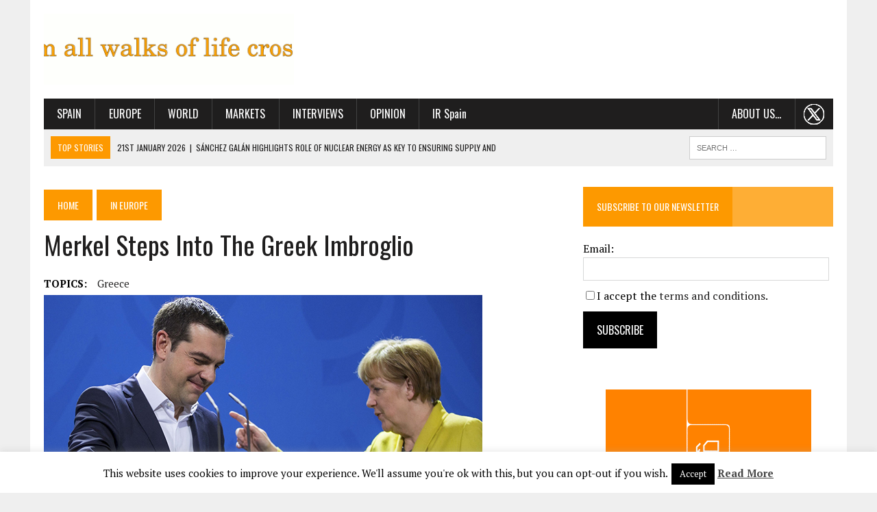

--- FILE ---
content_type: text/css
request_url: https://thecorner.eu/wp-content/plugins/simple-share-buttons-adder/css/ssba.css?ver=5.6.2
body_size: 160239
content:
/* Style stylesheet */
.ssbp-line:before {
  content: url("../images/line.svg");
  left: 0;
  padding: 5px 8px 0;
  position: absolute;
  top: 0;
  width: 100%; }

.ssbp--theme-1 .ssbp-line {
  background-color: #00c300;
  display: block; }

.ssbp--theme-1 .ssbp-line:before {
  left: 50%;
  position: absolute;
  top: 50%;
  padding-top: 0;
  width: 86%;
  height: 100%;
  transform: translate(-50%, -37%); }

.ssbp--theme-1 .ssbp-line:hover,
.ssbp--theme-1 .ssbp-line:focus,
.ssbp--theme-1 .ssbp-line:active {
  color: #00c300;
  border-color: #00c300; }

.ssbp--theme-1 .ssbp-line:hover:before,
.ssbp--theme-1 .ssbp-line:focus:before,
.ssbp--theme-1 .ssbp-line:active:before {
  content: url("../images/line-hover.svg");
  left: 50%;
  position: absolute;
  top: 50%;
  padding-top: 0;
  width: 86%;
  height: 100%;
  transform: translate(-50%, -37%); }

.ssbp--theme-1 .ssbp-line + .ssbp-each-share {
  background-color: #00c300; }

.ssbp--theme-2 .ssbp-toggle-switch, .ssbp--theme-3 .ssbp-toggle-switch, .ssbp--theme-10 .ssbp-toggle-switch, .ssbp--theme-11 .ssbp-toggle-switch {
  background: #4C4C4C;
  background: rgba(39, 39, 39, 0.8);
  border-radius: 0;
  color: #fff; }

.ssbp--theme-2 .ssbp-toggle-switch:active, .ssbp--theme-3 .ssbp-toggle-switch:active, .ssbp--theme-10 .ssbp-toggle-switch:active, .ssbp--theme-11 .ssbp-toggle-switch:active, .ssbp--theme-2 .ssbp-toggle-switch:hover, .ssbp--theme-3 .ssbp-toggle-switch:hover, .ssbp--theme-10 .ssbp-toggle-switch:hover, .ssbp--theme-11 .ssbp-toggle-switch:hover, .ssbp--theme-2 .ssbp-toggle-switch:focus, .ssbp--theme-3 .ssbp-toggle-switch:focus, .ssbp--theme-10 .ssbp-toggle-switch:focus, .ssbp--theme-11 .ssbp-toggle-switch:focus {
  background: #4C4C4C;
  background: rgba(39, 39, 39, 0.9); }

.ssbp--theme-1 .ssbp-toggle-switch, .ssbp--theme-4 .ssbp-toggle-switch, .ssbp--theme-5 .ssbp-toggle-switch, .ssbp--theme-6 .ssbp-toggle-switch, .ssbp--theme-7 .ssbp-toggle-switch, .ssbp--theme-8 .ssbp-toggle-switch, .ssbp--theme-9 .ssbp-toggle-switch {
  background: #fff;
  background: rgba(255, 255, 255, 0.8);
  color: #272727;
  border-radius: 0; }

.ssbp--theme-1 .ssbp-toggle-switch:active, .ssbp--theme-4 .ssbp-toggle-switch:active, .ssbp--theme-5 .ssbp-toggle-switch:active, .ssbp--theme-6 .ssbp-toggle-switch:active, .ssbp--theme-7 .ssbp-toggle-switch:active, .ssbp--theme-8 .ssbp-toggle-switch:active, .ssbp--theme-9 .ssbp-toggle-switch:active, .ssbp--theme-1 .ssbp-toggle-switch:hover, .ssbp--theme-4 .ssbp-toggle-switch:hover, .ssbp--theme-5 .ssbp-toggle-switch:hover, .ssbp--theme-6 .ssbp-toggle-switch:hover, .ssbp--theme-7 .ssbp-toggle-switch:hover, .ssbp--theme-8 .ssbp-toggle-switch:hover, .ssbp--theme-9 .ssbp-toggle-switch:hover, .ssbp--theme-1 .ssbp-toggle-switch:focus, .ssbp--theme-4 .ssbp-toggle-switch:focus, .ssbp--theme-5 .ssbp-toggle-switch:focus, .ssbp--theme-6 .ssbp-toggle-switch:focus, .ssbp--theme-7 .ssbp-toggle-switch:focus, .ssbp--theme-8 .ssbp-toggle-switch:focus, .ssbp--theme-9 .ssbp-toggle-switch:focus {
  background: #fff;
  background: rgba(255, 255, 255, 0.9); }

.ssbp--theme-2.ssbp--centred .ssbp-list, .ssbp--theme-3.ssbp--centred .ssbp-list, .ssbp--theme-5.ssbp--centred .ssbp-list, .ssbp--theme-7.ssbp--centred .ssbp-list, .ssbp--theme-8.ssbp--centred .ssbp-list, .ssbp--theme-9.ssbp--centred .ssbp-list, .ssbp--theme-10.ssbp--centred .ssbp-list, .ssbp--theme-11.ssbp--centred .ssbp-list {
  display: table;
  table-layout: fixed;
  width: 100%; }

.ssbp--theme-2.ssbp--centred .ssbp-list li, .ssbp--theme-3.ssbp--centred .ssbp-list li, .ssbp--theme-5.ssbp--centred .ssbp-list li, .ssbp--theme-7.ssbp--centred .ssbp-list li, .ssbp--theme-8.ssbp--centred .ssbp-list li, .ssbp--theme-9.ssbp--centred .ssbp-list li, .ssbp--theme-10.ssbp--centred .ssbp-list li, .ssbp--theme-11.ssbp--centred .ssbp-list li {
  display: inline-block !important;
  margin: 0 12px !important;
  display: table-cell !important;
  width: auto;
  height: auto; }

.ssbp--theme-2.ssbp--centred .ssbp-btn, .ssbp--theme-3.ssbp--centred .ssbp-btn, .ssbp--theme-5.ssbp--centred .ssbp-btn, .ssbp--theme-7.ssbp--centred .ssbp-btn, .ssbp--theme-8.ssbp--centred .ssbp-btn, .ssbp--theme-9.ssbp--centred .ssbp-btn, .ssbp--theme-10.ssbp--centred .ssbp-btn, .ssbp--theme-11.ssbp--centred .ssbp-btn {
  display: block;
  width: auto; }

@-webkit-keyframes spin {
  from {
    -webkit-transform: rotate(0deg); }
  to {
    -webkit-transform: rotate(360deg); } }

@keyframes spin {
  from {
    -webkit-transform: rotate(0deg);
    transform: rotate(0deg); }
  to {
    -webkit-transform: rotate(360deg);
    transform: rotate(360deg); } }

.ssbp-spinner:before {
  font-family: 'ssbp';
  content: "\e614"; }

.ssbp-spinner {
  -webkit-animation: spin 2s infinite linear;
  animation: spin 2s infinite linear;
  display: inline-block; }

.ssbp-btn:before, .ssbp-toggle-switch:before {
  display: inline-block;
  font-family: 'ssbp';
  speak: none;
  font-size: 18px;
  font-style: normal;
  font-weight: normal;
  font-variant: normal;
  text-transform: none; }

.ssbp-arrow-right:before {
  content: "\e612"; }

.ssbp-arrow-left:before {
  content: "\e613"; }

.ssbp-arrow-down:before {
  content: "\e619"; }

.ssbp-arrow-up:before {
  content: "\e61a"; }

.ssbp-chevron-down:before, .ssbp-toggle-switch:before {
  content: "\e618"; }

.ssbp-chevron-up:before, .ssbp--state-hidden .ssbp-toggle-switch:before {
  content: "\e615"; }

.ssbp-chevron-right:before, .ssbp--fixed-right .ssbp-toggle-switch:before, .ssbp--state-hidden.ssbp--fixed-left .ssbp-toggle-switch:before {
  content: "\e616"; }

.ssbp-chevron-left:before, .ssbp--fixed-left .ssbp-toggle-switch:before, .ssbp--state-hidden.ssbp--fixed-right .ssbp-toggle-switch:before {
  content: "\e617"; }

.ssbp-simplesharebuttons:before {
  content: "\e611"; }

.ssbp-yummly:before {
  content: "\e60b"; }

.ssbp-whatsapp:before {
  content: "\e60f"; }

.ssbp-diggit:before {
  content: "\e60c"; }

.ssbp-buffer:before {
  content: "\e60d"; }

.ssbp-close:before {
  content: "\e614"; }

.ssbp-twitter:before {
  content: "\e605"; }

.ssbp-reddit:before {
  content: "\e606"; }

.ssbp-flattr:before {
  content: "\e607"; }

.ssbp-tumblr:before {
  content: "\e608"; }

.ssbp-linkedin:before {
  content: "\e609"; }

.ssbp-google:before {
  content: "\e60a"; }

.ssbp-xing:before {
  content: "\e610"; }

.ssbp-facebook:before {
  content: "\e60e"; }

.ssbp-facebook_save:before {
  content: "\e900"; }

.ssbp-facebook-messenger:before {
  content: "\e611"; }

.ssbp-vk:before {
  content: "\e600"; }

.ssbp-stumbleupon:before {
  content: "\e601"; }

.ssbp-print:before {
  content: "\e602"; }

.ssbp-pinterest:before {
  content: "\e603"; }

.ssbp-email:before {
  content: "\e604"; }

.ssbp-ellipsis:before {
  content: "\e612"; }

.ssbp-x:before {
  content: "\e613"; }

@media print {
  .ssbp-wrap {
    display: none !important; } }

.ssbp-wrap *, .ssbp-wrap *:before, .ssbp-wrap *:after {
  box-sizing: border-box; }

.ssbp-input-url-div, .ssbp-total-shares, .ssba-hide-button.ssbp-each-share, .ssbp-toggle-switch, .ssbp-text {
  display: none; }

.ssbp-wrap {
  position: relative;
  display: inline-block;
  padding: 0px;
  font-size: 0;
  color: #272727; }

.ssbp-wrap.ssbp--centred {
  display: block;
  text-align: center; }

.ssbp-wrap.ssbp--aligned-right {
  display: block;
  text-align: right; }

.ssbp-wrap.ssbp--aligned-right .ssbp-container {
  display: inline; }

.ssbp-wrap .ssbp-container, .ssbp-wrap .ssbp-toggle-switch {
  font-size: 16px; }

.ssbp-wrap .ssbp-list {
  list-style: none;
  display: inline-block;
  vertical-align: middle;
  margin: 0;
  padding: 0; }

.ssbp-wrap .ssbp-list li {
  margin-top: 1rem;
  position: relative;
  display: inline-block;
  vertical-align: top; }

.ssbp-wrap .ssbp-list li:first-of-type {
  margin-left: 0; }

.ssbp-wrap .ssbp-btn {
  display: inline-block;
  text-align: center;
  text-decoration: none;
  font-family: sans-serif; }

.ssbp-wrap.ssbp--stacked .ssbp-list li, .ssbp-wrap.ssbp--fixed-left .ssbp-list li, .ssbp-wrap.ssbp--fixed-right .ssbp-list li {
  display: block;
  margin-top: 6px;
  margin-left: 0 !important;
  margin-right: 0 !important; }

.ssbp-wrap.ssbp--stacked .ssbp-list li:first-of-type, .ssbp-wrap.ssbp--fixed-left .ssbp-list li:first-of-type, .ssbp-wrap.ssbp--fixed-right .ssbp-list li:first-of-type {
  margin-top: 0; }

.ssbp-wrap[class*="ssbp--fixed"] {
  position: fixed;
  z-index: 99999; }

.ssbp-wrap[class*="ssbp--fixed"] .ssbp-container {
  -webkit-transition: .25s;
  transition: .25s; }

.ssbp-wrap.ssbp--fixed-top, .ssbp-wrap.ssbp--fixed-bottom {
  left: 50%;
  -webkit-transform: translateX(-50%);
  transform: translateX(-50%); }

.ssbp-wrap.ssbp--fixed-left, .ssbp-wrap.ssbp--fixed-right {
  top: 25%; }

.ssbp-wrap.ssbp--fixed-top {
  top: 0; }

.ssbp-wrap.ssbp--fixed-bottom {
  bottom: 0; }

.ssbp-wrap.ssbp--fixed-left {
  left: 0; }

.ssbp-wrap.ssbp--fixed-right {
  right: 0; }

.ssbp-wrap[data-ssbp-counts="true"] .ssbp-each-share {
  display: block;
  pointer-events: none; }

.ssbp-wrap[data-ssbp-total-counts="true"] .ssbp-total-shares {
  display: inline-block;
  padding: 0 .5em;
  text-align: center;
  font-size: 14px;
  line-height: 2; }

.ssbp-wrap[data-ssbp-total-counts="true"].ssbp--fixed-left .ssbp-total-shares, .ssbp-wrap[data-ssbp-total-counts="true"].ssbp--fixed-right .ssbp-total-shares, .ssbp-wrap[data-ssbp-total-counts="true"].ssbp--stacked .ssbp-total-shares, .ssbp-wrap[data-ssbp-total-counts="true"].ssbp--fixed-left .ssbp-total-shares, .ssbp-wrap[data-ssbp-total-counts="true"].ssbp--fixed-right .ssbp-total-shares {
  display: block;
  padding: 0; }

.ssbp-toggle-switch {
  position: absolute;
  padding: 0;
  border: 0;
  background: transparent;
  text-align: center;
  cursor: pointer;
  -webkit-transition: .25s;
  transition: .25s;
  display: none; }

.ssbp-toggle-switch:active, .ssbp-toggle-switch:hover, .ssbp-toggle-switch:focus {
  padding: 0;
  border: 0; }

.ssbp--fixed-left .ssbp-toggle-switch, .ssbp--fixed-right .ssbp-toggle-switch {
  left: 0;
  bottom: 100%;
  width: 100%; }

.ssbp--fixed-top .ssbp-toggle-switch, .ssbp--fixed-bottom .ssbp-toggle-switch {
  left: 100%;
  bottom: 0;
  height: 100%; }

.ssbp--show-toggle.ssbp--fixed-top .ssbp-toggle-switch:before {
  -webkit-transform: rotate(90deg);
  transform: rotate(90deg); }

.ssbp--show-toggle.ssbp--fixed-bottom .ssbp-toggle-switch:before {
  -webkit-transform: rotate(-90deg);
  transform: rotate(-90deg); }

.ssbp--show-toggle.ssbp--fixed-right .ssbp-toggle-switch:before {
  -webkit-transform: rotate(180deg);
  transform: rotate(180deg); }

.ssbp--state-hidden .ssbp-each-share {
  opacity: 0; }

.ssbp--state-hidden .ssbp-container {
  -webkit-transform: translateX(-100%);
  transform: translateX(-100%); }

.ssbp--state-hidden.ssbp--fixed-top .ssbp-container {
  -webkit-transform: translateY(-100%);
  transform: translateY(-100%); }

.ssbp--state-hidden.ssbp--fixed-bottom .ssbp-container {
  -webkit-transform: translateY(100%);
  transform: translateY(100%); }

.ssbp--state-hidden.ssbp--fixed-left .ssbp-container {
  -webkit-transform: translateX(-100%);
  transform: translateX(-100%); }

.ssbp--state-hidden.ssbp--fixed-right .ssbp-container {
  -webkit-transform: translateX(100%);
  transform: translateX(100%); }

.ssbp--theme-2 .ssbp-toggle-switch, .ssbp--theme-3 .ssbp-toggle-switch, .ssbp--theme-10 .ssbp-toggle-switch, .ssbp--theme-11 .ssbp-toggle-switch {
  background: #4C4C4C;
  background: rgba(39, 39, 39, 0.8);
  border-radius: 0;
  color: #fff; }

.ssbp--theme-2 .ssbp-toggle-switch:active, .ssbp--theme-3 .ssbp-toggle-switch:active, .ssbp--theme-10 .ssbp-toggle-switch:active, .ssbp--theme-11 .ssbp-toggle-switch:active, .ssbp--theme-2 .ssbp-toggle-switch:hover, .ssbp--theme-3 .ssbp-toggle-switch:hover, .ssbp--theme-10 .ssbp-toggle-switch:hover, .ssbp--theme-11 .ssbp-toggle-switch:hover, .ssbp--theme-2 .ssbp-toggle-switch:focus, .ssbp--theme-3 .ssbp-toggle-switch:focus, .ssbp--theme-10 .ssbp-toggle-switch:focus, .ssbp--theme-11 .ssbp-toggle-switch:focus {
  background: #4C4C4C;
  background: rgba(39, 39, 39, 0.9); }

.ssbp--theme-1 .ssbp-toggle-switch, .ssbp--theme-4 .ssbp-toggle-switch, .ssbp--theme-5 .ssbp-toggle-switch, .ssbp--theme-6 .ssbp-toggle-switch, .ssbp--theme-7 .ssbp-toggle-switch, .ssbp--theme-8 .ssbp-toggle-switch, .ssbp--theme-9 .ssbp-toggle-switch {
  background: #fff;
  background: rgba(255, 255, 255, 0.8);
  color: #272727;
  border-radius: 0; }

.ssbp--theme-1 .ssbp-toggle-switch:active, .ssbp--theme-4 .ssbp-toggle-switch:active, .ssbp--theme-5 .ssbp-toggle-switch:active, .ssbp--theme-6 .ssbp-toggle-switch:active, .ssbp--theme-7 .ssbp-toggle-switch:active, .ssbp--theme-8 .ssbp-toggle-switch:active, .ssbp--theme-9 .ssbp-toggle-switch:active, .ssbp--theme-1 .ssbp-toggle-switch:hover, .ssbp--theme-4 .ssbp-toggle-switch:hover, .ssbp--theme-5 .ssbp-toggle-switch:hover, .ssbp--theme-6 .ssbp-toggle-switch:hover, .ssbp--theme-7 .ssbp-toggle-switch:hover, .ssbp--theme-8 .ssbp-toggle-switch:hover, .ssbp--theme-9 .ssbp-toggle-switch:hover, .ssbp--theme-1 .ssbp-toggle-switch:focus, .ssbp--theme-4 .ssbp-toggle-switch:focus, .ssbp--theme-5 .ssbp-toggle-switch:focus, .ssbp--theme-6 .ssbp-toggle-switch:focus, .ssbp--theme-7 .ssbp-toggle-switch:focus, .ssbp--theme-8 .ssbp-toggle-switch:focus, .ssbp--theme-9 .ssbp-toggle-switch:focus {
  background: #fff;
  background: rgba(255, 255, 255, 0.9); }

.ssbp--theme-2.ssbp--centred .ssbp-list, .ssbp--theme-3.ssbp--centred .ssbp-list, .ssbp--theme-5.ssbp--centred .ssbp-list, .ssbp--theme-7.ssbp--centred .ssbp-list, .ssbp--theme-8.ssbp--centred .ssbp-list, .ssbp--theme-9.ssbp--centred .ssbp-list, .ssbp--theme-10.ssbp--centred .ssbp-list, .ssbp--theme-11.ssbp--centred .ssbp-list {
  display: table;
  table-layout: fixed;
  width: 100%; }

.ssbp--theme-2.ssbp--centred .ssbp-list li, .ssbp--theme-3.ssbp--centred .ssbp-list li, .ssbp--theme-5.ssbp--centred .ssbp-list li, .ssbp--theme-7.ssbp--centred .ssbp-list li, .ssbp--theme-8.ssbp--centred .ssbp-list li, .ssbp--theme-9.ssbp--centred .ssbp-list li, .ssbp--theme-10.ssbp--centred .ssbp-list li, .ssbp--theme-11.ssbp--centred .ssbp-list li {
  display: inline-block !important;
  margin: 0 12px !important;
  display: table-cell !important;
  width: auto;
  height: auto; }

.ssbp--theme-2.ssbp--centred .ssbp-btn, .ssbp--theme-3.ssbp--centred .ssbp-btn, .ssbp--theme-5.ssbp--centred .ssbp-btn, .ssbp--theme-7.ssbp--centred .ssbp-btn, .ssbp--theme-8.ssbp--centred .ssbp-btn, .ssbp--theme-9.ssbp--centred .ssbp-btn, .ssbp--theme-10.ssbp--centred .ssbp-btn, .ssbp--theme-11.ssbp--centred .ssbp-btn {
  display: block;
  width: auto; }

@-webkit-keyframes ripple-out {
  100% {
    visibility: visible;
    top: -1em;
    right: -1em;
    bottom: -1em;
    left: -1em;
    opacity: 0; } }

@keyframes ripple-out {
  100% {
    visibility: visible;
    top: -1em;
    right: -1em;
    bottom: -1em;
    left: -1em;
    opacity: 0; } }

.ssbp--theme-1 .ssbp-container {
  padding: 6px; }

.ssbp--theme-1 .ssbp-list li {
  margin-left: 12px; }

.ssbp--theme-1 .ssbp-btn {
  width: 3em;
  height: 3em;
  line-height: 3em;
  position: relative;
  border-radius: 50%;
  color: #fff;
  -webkit-transition: .25s;
  transition: .25s; }

.ssbp--theme-1 .ssbp-btn:hover, .ssbp--theme-1 .ssbp-btn:focus, .ssbp--theme-1 .ssbp-btn:active {
  background-color: #fff;
  z-index: 10; }

.ssbp--theme-1 .ssbp-btn:visited {
  color: #fff; }

.ssbp--theme-1 .ssbp-btn:before {
  -webkit-transition: -webkit-transform .25s;
  transition: transform .25s; }

.ssbp--theme-1 .ssbp-btn:active:before {
  -webkit-transform: scale(1.2);
  transform: scale(1.2); }

.ssbp--theme-1 .ssbp-btn:after {
  content: '';
  visibility: hidden;
  position: absolute;
  border: 1px solid #fff;
  border-radius: 50%;
  top: -1px;
  right: -1px;
  bottom: -1px;
  left: -1px;
  pointer-events: none;
  -webkit-animation-duration: .5s;
  animation-duration: .5s; }

.ssbp--theme-1 .ssbp-btn:hover:after {
  -webkit-animation-name: ripple-out;
  animation-name: ripple-out; }

.ssbp--theme-1[data-ssbp-counts="true"] .ssbp-list li {
  margin-left: 13.2px; }

.ssbp--theme-1[data-ssbp-counts="true"] .ssbp-list li:first-of-type {
  margin-left: 0; }

.ssbp--theme-1 .ssbp-buffer {
  background-color: #272727; }

.ssbp--theme-1 .ssbp-buffer:hover, .ssbp--theme-1 .ssbp-buffer:focus, .ssbp--theme-1 .ssbp-buffer:active {
  color: #272727;
  border-color: #272727; }

.ssbp--theme-1 .ssbp-buffer + .ssbp-each-share {
  background-color: #272727; }

.ssbp--theme-1 .ssbp-diggit {
  background-color: #14589E; }

.ssbp--theme-1 .ssbp-diggit:hover, .ssbp--theme-1 .ssbp-diggit:focus, .ssbp--theme-1 .ssbp-diggit:active {
  color: #14589E;
  border-color: #14589E; }

.ssbp--theme-1 .ssbp-diggit + .ssbp-each-share {
  background-color: #14589E; }

.ssbp--theme-1 .ssbp-email {
  background-color: #787878; }

.ssbp--theme-1 .ssbp-email:hover, .ssbp--theme-1 .ssbp-email:focus, .ssbp--theme-1 .ssbp-email:active {
  color: #787878;
  border-color: #787878; }

.ssbp--theme-1 .ssbp-email + .ssbp-each-share {
  background-color: #787878; }

.ssbp--theme-1 .ssbp-ellipsis {
  background-color: #4582EC; }

.ssbp--theme-1 .ssbp-ellipsis:hover, .ssbp--theme-1 .ssbp-ellipsis:focus, .ssbp--theme-1 .ssbp-ellipsis:active {
  color: #4582EC;
  border-color: #4582EC; }

.ssbp--theme-1 .ssbp-ellipsis + .ssbp-each-share {
  background-color: #4582EC; }

.ssbp--theme-1 .ssbp-facebook {
  background-color: #3b5998; }

.ssbp--theme-1 .ssbp-facebook:hover, .ssbp--theme-1 .ssbp-facebook:focus, .ssbp--theme-1 .ssbp-facebook:active {
  color: #3b5998;
  border-color: #3b5998; }

.ssbp--theme-1 .ssbp-facebook + .ssbp-each-share {
  background-color: #3b5998; }

.ssbp--theme-1 .ssbp-facebook_save {
  background-color: #3b5998; }

.ssbp--theme-1 .ssbp-facebook_save:hover, .ssbp--theme-1 .ssbp-facebook_save:focus, .ssbp--theme-1 .ssbp-facebook_save:active {
  color: #3b5998;
  border-color: #3b5998; }

.ssbp--theme-1 .ssbp-facebook_save + .ssbp-each-share {
  background-color: #3b5998; }

.ssbp--theme-1 .ssbp-facebook-messenger {
  background-color: #0084FF; }

.ssbp--theme-1 .ssbp-facebook-messenger:hover, .ssbp--theme-1 .ssbp-facebook-messenger:focus, .ssbp--theme-1 .ssbp-facebook-messenger:active {
  color: #0084FF;
  border-color: #0084FF; }

.ssbp--theme-1 .ssbp-facebook-messenger + .ssbp-each-share {
  background-color: #0084FF; }

.ssbp--theme-1 .ssbp-flattr {
  background-color: #f67C1A; }

.ssbp--theme-1 .ssbp-flattr:hover, .ssbp--theme-1 .ssbp-flattr:focus, .ssbp--theme-1 .ssbp-flattr:active {
  color: #f67C1A;
  border-color: #f67C1A; }

.ssbp--theme-1 .ssbp-flattr + .ssbp-each-share {
  background-color: #f67C1A; }

.ssbp--theme-1 .ssbp-google {
  background-color: #DC4E41; }

.ssbp--theme-1 .ssbp-google:hover, .ssbp--theme-1 .ssbp-google:focus, .ssbp--theme-1 .ssbp-google:active {
  color: #DC4E41;
  border-color: #DC4E41; }

.ssbp--theme-1 .ssbp-google + .ssbp-each-share {
  background-color: #DC4E41; }

.ssbp--theme-1 .ssbp-linkedin {
  background-color: #007bb6; }

.ssbp--theme-1 .ssbp-linkedin:hover, .ssbp--theme-1 .ssbp-linkedin:focus, .ssbp--theme-1 .ssbp-linkedin:active {
  color: #007bb6;
  border-color: #007bb6; }

.ssbp--theme-1 .ssbp-linkedin + .ssbp-each-share {
  background-color: #007bb6; }

.ssbp--theme-1 .ssbp-pinterest {
  background-color: #ce1a19; }

.ssbp--theme-1 .ssbp-pinterest:hover, .ssbp--theme-1 .ssbp-pinterest:focus, .ssbp--theme-1 .ssbp-pinterest:active {
  color: #ce1a19;
  border-color: #ce1a19; }

.ssbp--theme-1 .ssbp-pinterest + .ssbp-each-share {
  background-color: #ce1a19; }

.ssbp--theme-1 .ssbp-print {
  background-color: #1F6B43; }

.ssbp--theme-1 .ssbp-print:hover, .ssbp--theme-1 .ssbp-print:focus, .ssbp--theme-1 .ssbp-print:active {
  color: #1F6B43;
  border-color: #1F6B43; }

.ssbp--theme-1 .ssbp-print + .ssbp-each-share {
  background-color: #1F6B43; }

.ssbp--theme-1 .ssbp-reddit {
  background-color: #FF4500; }

.ssbp--theme-1 .ssbp-reddit:hover, .ssbp--theme-1 .ssbp-reddit:focus, .ssbp--theme-1 .ssbp-reddit:active {
  color: #FF4500;
  border-color: #FF4500; }

.ssbp--theme-1 .ssbp-reddit + .ssbp-each-share {
  background-color: #FF4500; }

.ssbp--theme-1 .ssbp-simplesharebuttons {
  background-color: #4582ec; }

.ssbp--theme-1 .ssbp-simplesharebuttons:hover, .ssbp--theme-1 .ssbp-simplesharebuttons:focus, .ssbp--theme-1 .ssbp-simplesharebuttons:active {
  color: #4582ec;
  border-color: #4582ec; }

.ssbp--theme-1 .ssbp-simplesharebuttons + .ssbp-each-share {
  background-color: #4582ec; }

.ssbp--theme-1 .ssbp-stumbleupon {
  background-color: #EB4924; }

.ssbp--theme-1 .ssbp-stumbleupon:hover, .ssbp--theme-1 .ssbp-stumbleupon:focus, .ssbp--theme-1 .ssbp-stumbleupon:active {
  color: #EB4924;
  border-color: #EB4924; }

.ssbp--theme-1 .ssbp-stumbleupon + .ssbp-each-share {
  background-color: #EB4924; }

.ssbp--theme-1 .ssbp-tumblr {
  background-color: #2C4762; }

.ssbp--theme-1 .ssbp-tumblr:hover, .ssbp--theme-1 .ssbp-tumblr:focus, .ssbp--theme-1 .ssbp-tumblr:active {
  color: #2C4762;
  border-color: #2C4762; }

.ssbp--theme-1 .ssbp-tumblr + .ssbp-each-share {
  background-color: #2C4762; }

.ssbp--theme-1 .ssbp-twitter {
  background-color: #00a9f1; }

.ssbp--theme-1 .ssbp-twitter:hover, .ssbp--theme-1 .ssbp-twitter:focus, .ssbp--theme-1 .ssbp-twitter:active {
  color: #00a9f1;
  border-color: #00a9f1; }

.ssbp--theme-1 .ssbp-twitter + .ssbp-each-share {
  background-color: #00a9f1; }

.ssbp--theme-1 .ssbp-vk {
  background-color: #45668E; }

.ssbp--theme-1 .ssbp-vk:hover, .ssbp--theme-1 .ssbp-vk:focus, .ssbp--theme-1 .ssbp-vk:active {
  color: #45668E;
  border-color: #45668E; }

.ssbp--theme-1 .ssbp-vk + .ssbp-each-share {
  background-color: #45668E; }

.ssbp--theme-1 .ssbp-whatsapp {
  background-color: #34AF23; }

.ssbp--theme-1 .ssbp-whatsapp:hover, .ssbp--theme-1 .ssbp-whatsapp:focus, .ssbp--theme-1 .ssbp-whatsapp:active {
  color: #34AF23;
  border-color: #34AF23; }

.ssbp--theme-1 .ssbp-whatsapp + .ssbp-each-share {
  background-color: #34AF23; }

.ssbp--theme-1 .ssbp-yummly {
  background-color: #E16120; }

.ssbp--theme-1 .ssbp-yummly:hover, .ssbp--theme-1 .ssbp-yummly:focus, .ssbp--theme-1 .ssbp-yummly:active {
  color: #E16120;
  border-color: #E16120; }

.ssbp--theme-1 .ssbp-yummly + .ssbp-each-share {
  background-color: #E16120; }

.ssbp--theme-1 .ssbp-xing {
  background-color: #026466; }

.ssbp--theme-1 .ssbp-xing:hover, .ssbp--theme-1 .ssbp-xing:focus, .ssbp--theme-1 .ssbp-xing:active {
  color: #026466;
  border-color: #026466; }

.ssbp--theme-1 .ssbp-xing + .ssbp-each-share {
  background-color: #026466; }

.ssbp--theme-1 .ssbp-each-share {
  position: absolute;
  top: 0;
  left: 100%;
  z-index: 11;
  margin-left: -12px;
  padding: 2px;
  border-radius: 6px;
  font-size: 10px;
  color: #FFF; }

.ssbp--theme-1.ssbp--fixed-right .ssbp-each-share {
  left: auto;
  right: 100%;
  margin-left: 0;
  margin-right: -12px; }

.ssbp--theme-2 .ssbp-toggle-switch, .ssbp--theme-3 .ssbp-toggle-switch, .ssbp--theme-10 .ssbp-toggle-switch, .ssbp--theme-11 .ssbp-toggle-switch {
  background: #4C4C4C;
  background: rgba(39, 39, 39, 0.8);
  border-radius: 0;
  color: #fff; }

.ssbp--theme-2 .ssbp-toggle-switch:active, .ssbp--theme-3 .ssbp-toggle-switch:active, .ssbp--theme-10 .ssbp-toggle-switch:active, .ssbp--theme-11 .ssbp-toggle-switch:active, .ssbp--theme-2 .ssbp-toggle-switch:hover, .ssbp--theme-3 .ssbp-toggle-switch:hover, .ssbp--theme-10 .ssbp-toggle-switch:hover, .ssbp--theme-11 .ssbp-toggle-switch:hover, .ssbp--theme-2 .ssbp-toggle-switch:focus, .ssbp--theme-3 .ssbp-toggle-switch:focus, .ssbp--theme-10 .ssbp-toggle-switch:focus, .ssbp--theme-11 .ssbp-toggle-switch:focus {
  background: #4C4C4C;
  background: rgba(39, 39, 39, 0.9); }

.ssbp--theme-1 .ssbp-toggle-switch, .ssbp--theme-4 .ssbp-toggle-switch, .ssbp--theme-5 .ssbp-toggle-switch, .ssbp--theme-6 .ssbp-toggle-switch, .ssbp--theme-7 .ssbp-toggle-switch, .ssbp--theme-8 .ssbp-toggle-switch, .ssbp--theme-9 .ssbp-toggle-switch {
  background: #fff;
  background: rgba(255, 255, 255, 0.8);
  color: #272727;
  border-radius: 0; }

.ssbp--theme-1 .ssbp-toggle-switch:active, .ssbp--theme-4 .ssbp-toggle-switch:active, .ssbp--theme-5 .ssbp-toggle-switch:active, .ssbp--theme-6 .ssbp-toggle-switch:active, .ssbp--theme-7 .ssbp-toggle-switch:active, .ssbp--theme-8 .ssbp-toggle-switch:active, .ssbp--theme-9 .ssbp-toggle-switch:active, .ssbp--theme-1 .ssbp-toggle-switch:hover, .ssbp--theme-4 .ssbp-toggle-switch:hover, .ssbp--theme-5 .ssbp-toggle-switch:hover, .ssbp--theme-6 .ssbp-toggle-switch:hover, .ssbp--theme-7 .ssbp-toggle-switch:hover, .ssbp--theme-8 .ssbp-toggle-switch:hover, .ssbp--theme-9 .ssbp-toggle-switch:hover, .ssbp--theme-1 .ssbp-toggle-switch:focus, .ssbp--theme-4 .ssbp-toggle-switch:focus, .ssbp--theme-5 .ssbp-toggle-switch:focus, .ssbp--theme-6 .ssbp-toggle-switch:focus, .ssbp--theme-7 .ssbp-toggle-switch:focus, .ssbp--theme-8 .ssbp-toggle-switch:focus, .ssbp--theme-9 .ssbp-toggle-switch:focus {
  background: #fff;
  background: rgba(255, 255, 255, 0.9); }

.ssbp--theme-2.ssbp--centred .ssbp-list, .ssbp--theme-3.ssbp--centred .ssbp-list, .ssbp--theme-5.ssbp--centred .ssbp-list, .ssbp--theme-7.ssbp--centred .ssbp-list, .ssbp--theme-8.ssbp--centred .ssbp-list, .ssbp--theme-9.ssbp--centred .ssbp-list, .ssbp--theme-10.ssbp--centred .ssbp-list, .ssbp--theme-11.ssbp--centred .ssbp-list {
  display: table;
  table-layout: fixed;
  width: 100%; }

.ssbp--theme-2.ssbp--centred .ssbp-list li, .ssbp--theme-3.ssbp--centred .ssbp-list li, .ssbp--theme-5.ssbp--centred .ssbp-list li, .ssbp--theme-7.ssbp--centred .ssbp-list li, .ssbp--theme-8.ssbp--centred .ssbp-list li, .ssbp--theme-9.ssbp--centred .ssbp-list li, .ssbp--theme-10.ssbp--centred .ssbp-list li, .ssbp--theme-11.ssbp--centered .ssbp-list li {
  display: inline-block !important;
  margin: 0 0 !important;
  display: table-cell !important;
  width: auto;
  height: auto; }

.ssbp--theme-2.ssbp--centred .ssbp-btn, .ssbp--theme-3.ssbp--centred .ssbp-btn, .ssbp--theme-5.ssbp--centred .ssbp-btn, .ssbp--theme-7.ssbp--centred .ssbp-btn, .ssbp--theme-8.ssbp--centred .ssbp-btn, .ssbp--theme-9.ssbp--centred .ssbp-btn, .ssbp--theme-10.ssbp--centred .ssbp-btn, .ssbp--theme-11.ssbp--centred .ssbp-btn {
  display: block;
  width: auto; }

.ssbp--theme-2 .ssbp-list li {
  overflow: hidden;
  margin: 0; }

.ssbp--theme-2 .ssbp-btn {
  width: 3em;
  height: 3em;
  line-height: 3em;
  position: relative;
  color: #fff;
  -webkit-transition: .25s;
  transition: .25s;
  border-bottom: 0; }

.ssbp--theme-2 .ssbp-btn:before {
  -webkit-transition: .25s;
  transition: .25s; }

.ssbp--theme-2 .ssbp-btn + .ssbp-each-share {
  position: absolute;
  z-index: 10;
  bottom: 0;
  left: 0;
  right: 0;
  -webkit-transform: translateY(0);
  transform: translateY(0);
  -webkit-transition: .25s;
  transition: .25s; }

.ssbp--theme-2 .ssbp-btn:hover, .ssbp--theme-2 .ssbp-btn:focus, .ssbp--theme-2 .ssbp-btn:active, .ssbp--theme-2 .ssbp-btn:visited {
  z-index: 10;
  color: #fff; }

.ssbp--theme-2 .ssbp-btn:hover:before, .ssbp--theme-2 .ssbp-btn:focus:before, .ssbp--theme-2 .ssbp-btn:active:before, .ssbp--theme-2 .ssbp-btn:visited:before {
  -webkit-transform: none !important;
  transform: none !important; }

.ssbp--theme-2 .ssbp-btn:hover + .ssbp-each-share, .ssbp--theme-2 .ssbp-btn:focus + .ssbp-each-share, .ssbp--theme-2 .ssbp-btn:active + .ssbp-each-share, .ssbp--theme-2 .ssbp-btn:visited + .ssbp-each-share {
  -webkit-transform: translateY(100%);
  transform: translateY(100%); }

.ssbp--theme-2 .ssbp-btn:active {
  -webkit-transform: scale(1.2);
  transform: scale(1.2); }

.ssbp--theme-2[data-ssbp-counts="true"] .ssbp-btn:before {
  -webkit-transform: translateY(-0.25em) scale(0.75);
  transform: translateY(-0.25em) scale(0.75); }

.ssbp--theme-2 .ssbp-buffer {
  background-color: #272727; }

.ssbp--theme-2 .ssbp-buffer:hover, .ssbp--theme-2 .ssbp-buffer:focus, .ssbp--theme-2 .ssbp-buffer:active {
  background-color: #0e0e0e; }

.ssbp--theme-2 .ssbp-diggit {
  background-color: #14589E; }

.ssbp--theme-2 .ssbp-diggit:hover, .ssbp--theme-2 .ssbp-diggit:focus, .ssbp--theme-2 .ssbp-diggit:active {
  background-color: #0e3f71; }

.ssbp--theme-2 .ssbp-email {
  background-color: #787878; }

.ssbp--theme-2 .ssbp-email:hover, .ssbp--theme-2 .ssbp-email:focus, .ssbp--theme-2 .ssbp-email:active {
  background-color: #5f5f5f; }

.ssbp--theme-2 .ssbp-ellipsis {
  background-color: #4582EC; }

.ssbp--theme-2 .ssbp-ellipsis:hover, .ssbp--theme-2 .ssbp-ellipsis:focus, .ssbp--theme-2 .ssbp-ellipsis:active {
  background-color: #1863e6; }

.ssbp--theme-2 .ssbp-facebook {
  background-color: #3b5998; }

.ssbp--theme-2 .ssbp-facebook:hover, .ssbp--theme-2 .ssbp-facebook:focus, .ssbp--theme-2 .ssbp-facebook:active {
  background-color: #2d4373; }

.ssbp--theme-2 .ssbp-facebook_save {
  background-color: #3b5998; }

.ssbp--theme-2 .ssbp-facebook_save:hover, .ssbp--theme-2 .ssbp-facebook_save:focus, .ssbp--theme-2 .ssbp-facebook_save:active {
  background-color: #2d4373; }

.ssbp--theme-2 .ssbp-facebook-messenger {
  background-color: #0084FF; }

.ssbp--theme-2 .ssbp-facebook-messenger:hover, .ssbp--theme-2 .ssbp-facebook-messenger:focus, .ssbp--theme-2 .ssbp-facebook-messenger:active {
  background-color: #006acc; }

.ssbp--theme-2 .ssbp-flattr {
  background-color: #f67C1A; }

.ssbp--theme-2 .ssbp-flattr:hover, .ssbp--theme-2 .ssbp-flattr:focus, .ssbp--theme-2 .ssbp-flattr:active {
  background-color: #d56308; }

.ssbp--theme-2 .ssbp-google {
  background-color: #DC4E41; }

.ssbp--theme-2 .ssbp-google:hover, .ssbp--theme-2 .ssbp-google:focus, .ssbp--theme-2 .ssbp-google:active {
  background-color: #c63224; }

.ssbp--theme-2 .ssbp-linkedin {
  background-color: #007bb6; }

.ssbp--theme-2 .ssbp-linkedin:hover, .ssbp--theme-2 .ssbp-linkedin:focus, .ssbp--theme-2 .ssbp-linkedin:active {
  background-color: #005983; }

.ssbp--theme-2 .ssbp-pinterest {
  background-color: #ce1a19; }

.ssbp--theme-2 .ssbp-pinterest:hover, .ssbp--theme-2 .ssbp-pinterest:focus, .ssbp--theme-2 .ssbp-pinterest:active {
  background-color: #a11413; }

.ssbp--theme-2 .ssbp-print {
  background-color: #1F6B43; }

.ssbp--theme-2 .ssbp-print:hover, .ssbp--theme-2 .ssbp-print:focus, .ssbp--theme-2 .ssbp-print:active {
  background-color: #14432a; }

.ssbp--theme-2 .ssbp-reddit {
  background-color: #FF4500; }

.ssbp--theme-2 .ssbp-reddit:hover, .ssbp--theme-2 .ssbp-reddit:focus, .ssbp--theme-2 .ssbp-reddit:active {
  background-color: #cc3700; }

.ssbp--theme-2 .ssbp-simplesharebuttons {
  background-color: #4582ec; }

.ssbp--theme-2 .ssbp-simplesharebuttons:hover, .ssbp--theme-2 .ssbp-simplesharebuttons:focus, .ssbp--theme-2 .ssbp-simplesharebuttons:active {
  background-color: #1863e6; }

.ssbp--theme-2 .ssbp-stumbleupon {
  background-color: #EB4924; }

.ssbp--theme-2 .ssbp-stumbleupon:hover, .ssbp--theme-2 .ssbp-stumbleupon:focus, .ssbp--theme-2 .ssbp-stumbleupon:active {
  background-color: #ca3412; }

.ssbp--theme-2 .ssbp-tumblr {
  background-color: #2C4762; }

.ssbp--theme-2 .ssbp-tumblr:hover, .ssbp--theme-2 .ssbp-tumblr:focus, .ssbp--theme-2 .ssbp-tumblr:active {
  background-color: #1c2e3f; }

.ssbp--theme-2 .ssbp-twitter {
  background-color: #00a9f1; }

.ssbp--theme-2 .ssbp-twitter:hover, .ssbp--theme-2 .ssbp-twitter:focus, .ssbp--theme-2 .ssbp-twitter:active {
  background-color: #0085be; }

.ssbp--theme-2 .ssbp-vk {
  background-color: #45668E; }

.ssbp--theme-2 .ssbp-vk:hover, .ssbp--theme-2 .ssbp-vk:focus, .ssbp--theme-2 .ssbp-vk:active {
  background-color: #344d6c; }

.ssbp--theme-2 .ssbp-whatsapp {
  background-color: #34AF23; }

.ssbp--theme-2 .ssbp-whatsapp:hover, .ssbp--theme-2 .ssbp-whatsapp:focus, .ssbp--theme-2 .ssbp-whatsapp:active {
  background-color: #27851b; }

.ssbp--theme-2 .ssbp-yummly {
  background-color: #E16120; }

.ssbp--theme-2 .ssbp-yummly:hover, .ssbp--theme-2 .ssbp-yummly:focus, .ssbp--theme-2 .ssbp-yummly:active {
  background-color: #b64d18; }

.ssbp--theme-2 .ssbp-xing {
  background-color: #026466; }

.ssbp--theme-2 .ssbp-xing:hover, .ssbp--theme-2 .ssbp-xing:focus, .ssbp--theme-2 .ssbp-xing:active {
  background-color: #013334; }

.ssbp--theme-2 .ssbp-each-share {
  padding: 2px;
  background-color: rgba(0, 0, 0, 0.1);
  font-size: 10px;
  text-align: center;
  color: #FFF; }

.ssbp--theme-2 .ssbp-toggle-switch, .ssbp--theme-3 .ssbp-toggle-switch, .ssbp--theme-10 .ssbp-toggle-switch, .ssbp--theme-11 .ssbp-toggle-switch {
  background: #4C4C4C;
  background: rgba(39, 39, 39, 0.8);
  border-radius: 0;
  color: #fff; }

.ssbp--theme-2 .ssbp-toggle-switch:active, .ssbp--theme-3 .ssbp-toggle-switch:active, .ssbp--theme-10 .ssbp-toggle-switch:active, .ssbp--theme-11 .ssbp-toggle-switch:active, .ssbp--theme-2 .ssbp-toggle-switch:hover, .ssbp--theme-3 .ssbp-toggle-switch:hover, .ssbp--theme-10 .ssbp-toggle-switch:hover, .ssbp--theme-11 .ssbp-toggle-switch:hover, .ssbp--theme-2 .ssbp-toggle-switch:focus, .ssbp--theme-3 .ssbp-toggle-switch:focus, .ssbp--theme-10 .ssbp-toggle-switch:focus, .ssbp--theme-11 .ssbp-toggle-switch:focus {
  background: #4C4C4C;
  background: rgba(39, 39, 39, 0.9); }

.ssbp--theme-1 .ssbp-toggle-switch, .ssbp--theme-4 .ssbp-toggle-switch, .ssbp--theme-5 .ssbp-toggle-switch, .ssbp--theme-6 .ssbp-toggle-switch, .ssbp--theme-7 .ssbp-toggle-switch, .ssbp--theme-8 .ssbp-toggle-switch, .ssbp--theme-9 .ssbp-toggle-switch {
  background: #fff;
  background: rgba(255, 255, 255, 0.8);
  color: #272727;
  border-radius: 0; }

.ssbp--theme-1 .ssbp-toggle-switch:active, .ssbp--theme-4 .ssbp-toggle-switch:active, .ssbp--theme-5 .ssbp-toggle-switch:active, .ssbp--theme-6 .ssbp-toggle-switch:active, .ssbp--theme-7 .ssbp-toggle-switch:active, .ssbp--theme-8 .ssbp-toggle-switch:active, .ssbp--theme-9 .ssbp-toggle-switch:active, .ssbp--theme-1 .ssbp-toggle-switch:hover, .ssbp--theme-4 .ssbp-toggle-switch:hover, .ssbp--theme-5 .ssbp-toggle-switch:hover, .ssbp--theme-6 .ssbp-toggle-switch:hover, .ssbp--theme-7 .ssbp-toggle-switch:hover, .ssbp--theme-8 .ssbp-toggle-switch:hover, .ssbp--theme-9 .ssbp-toggle-switch:hover, .ssbp--theme-1 .ssbp-toggle-switch:focus, .ssbp--theme-4 .ssbp-toggle-switch:focus, .ssbp--theme-5 .ssbp-toggle-switch:focus, .ssbp--theme-6 .ssbp-toggle-switch:focus, .ssbp--theme-7 .ssbp-toggle-switch:focus, .ssbp--theme-8 .ssbp-toggle-switch:focus, .ssbp--theme-9 .ssbp-toggle-switch:focus {
  background: #fff;
  background: rgba(255, 255, 255, 0.9); }

.ssbp--theme-2.ssbp--centred .ssbp-list, .ssbp--theme-3.ssbp--centred .ssbp-list, .ssbp--theme-5.ssbp--centred .ssbp-list, .ssbp--theme-7.ssbp--centred .ssbp-list, .ssbp--theme-8.ssbp--centred .ssbp-list, .ssbp--theme-9.ssbp--centred .ssbp-list, .ssbp--theme-10.ssbp--centred .ssbp-list, .ssbp--theme-11.ssbp--centred .ssbp-list {
  display: table;
  table-layout: fixed;
  width: 100%; }

.ssbp--theme-2.ssbp--centred .ssbp-list li, .ssbp--theme-3.ssbp--centred .ssbp-list li, .ssbp--theme-5.ssbp--centred .ssbp-list li, .ssbp--theme-7.ssbp--centred .ssbp-list li, .ssbp--theme-8.ssbp--centred .ssbp-list li, .ssbp--theme-9.ssbp--centred .ssbp-list li, .ssbp--theme-10.ssbp--centred .ssbp-list li, .ssbp--theme-11.ssbp--centred .ssbp-list li {
  display: inline-block !important;
  margin: 0 0 !important;
  display: table-cell !important;
  width: auto;
  height: auto; }

.ssbp--theme-2.ssbp--centred .ssbp-btn, .ssbp--theme-3.ssbp--centred .ssbp-btn, .ssbp--theme-5.ssbp--centred .ssbp-btn, .ssbp--theme-7.ssbp--centred .ssbp-btn, .ssbp--theme-8.ssbp--centred .ssbp-btn, .ssbp--theme-9.ssbp--centred .ssbp-btn, .ssbp--theme-10.ssbp--centred .ssbp-btn, .ssbp--theme-11.ssbp--centred .ssbp-btn {
  display: block;
  width: auto; }

.ssbp--theme-3 .ssbp-list li {
  margin: 0;
  margin-bottom: 1rem; }

.ssbp--theme-3 .ssbp-text {
  display: inline-block;
  vertical-align: middle;
  font-size: 12px;
  margin-left: .5em;
  text-shadow: -1px -1px rgba(0, 0, 0, 0.2); }

.ssbp--theme-3 .ssbp-btn {
  display: block;
  padding: 0.5em 1em;
  color: #fff;
  text-shadow: -1px -1px rgba(0, 0, 0, 0.2);
  -webkit-transition: background-color .25s;
  transition: background-color .25s;
  border-bottom: 0; }

.ssbp--theme-3 .ssbp-btn:before {
  vertical-align: middle; }

.ssbp--theme-3 .ssbp-btn:active {
  box-shadow: inset 0 0 0.5em rgba(0, 0, 0, 0.33); }

.ssbp--theme-3 .ssbp-btn:hover, .ssbp--theme-3 .ssbp-btn:focus, .ssbp--theme-3 .ssbp-btn:active, .ssbp--theme-3 .ssbp-btn:visited {
  color: #fff; }

.ssbp--theme-3 .ssbp-buffer {
  background-color: #272727; }

.ssbp--theme-3 .ssbp-buffer:hover, .ssbp--theme-3 .ssbp-buffer:focus, .ssbp--theme-3 .ssbp-buffer:active, .ssbp--theme-3 .ssbp-buffer + .ssbp-each-share {
  background-color: #0e0e0e; }

.ssbp--theme-3 .ssbp-diggit {
  background-color: #14589E; }

.ssbp--theme-3 .ssbp-diggit:hover, .ssbp--theme-3 .ssbp-diggit:focus, .ssbp--theme-3 .ssbp-diggit:active, .ssbp--theme-3 .ssbp-diggit + .ssbp-each-share {
  background-color: #0e3f71; }

.ssbp--theme-3 .ssbp-email {
  background-color: #787878; }

.ssbp--theme-3 .ssbp-email:hover, .ssbp--theme-3 .ssbp-email:focus, .ssbp--theme-3 .ssbp-email:active, .ssbp--theme-3 .ssbp-email + .ssbp-each-share {
  background-color: #5f5f5f; }

.ssbp--theme-3 .ssbp-ellipsis {
  background-color: #4582EC; }

.ssbp--theme-3 .ssbp-ellipsis:hover, .ssbp--theme-3 .ssbp-ellipsis:focus, .ssbp--theme-3 .ssbp-ellipsis:active, .ssbp--theme-3 .ssbp-ellipsis + .ssbp-each-share {
  background-color: #1863e6; }

.ssbp--theme-3 .ssbp-facebook {
  background-color: #3b5998; }

.ssbp--theme-3 .ssbp-facebook:hover, .ssbp--theme-3 .ssbp-facebook:focus, .ssbp--theme-3 .ssbp-facebook:active, .ssbp--theme-3 .ssbp-facebook + .ssbp-each-share {
  background-color: #2d4373; }

.ssbp--theme-3 .ssbp-facebook_save {
  background-color: #3b5998; }

.ssbp--theme-3 .ssbp-facebook_save:hover, .ssbp--theme-3 .ssbp-facebook_save:focus, .ssbp--theme-3 .ssbp-facebook_save:active, .ssbp--theme-3 .ssbp-facebook_save + .ssbp-each-share {
  background-color: #2d4373; }

.ssbp--theme-3 .ssbp-facebook-messenger {
  background-color: #0084FF; }

.ssbp--theme-3 .ssbp-facebook-messenger:hover, .ssbp--theme-3 .ssbp-facebook-messenger:focus, .ssbp--theme-3 .ssbp-facebook-messenger:active, .ssbp--theme-3 .ssbp-facebook-messenger + .ssbp-each-share {
  background-color: #006acc; }

.ssbp--theme-3 .ssbp-flattr {
  background-color: #f67C1A; }

.ssbp--theme-3 .ssbp-flattr:hover, .ssbp--theme-3 .ssbp-flattr:focus, .ssbp--theme-3 .ssbp-flattr:active, .ssbp--theme-3 .ssbp-flattr + .ssbp-each-share {
  background-color: #d56308; }

.ssbp--theme-3 .ssbp-google {
  background-color: #DC4E41; }

.ssbp--theme-3 .ssbp-google:hover, .ssbp--theme-3 .ssbp-google:focus, .ssbp--theme-3 .ssbp-google:active, .ssbp--theme-3 .ssbp-google + .ssbp-each-share {
  background-color: #c63224; }

.ssbp--theme-3 .ssbp-linkedin {
  background-color: #007bb6; }

.ssbp--theme-3 .ssbp-linkedin:hover, .ssbp--theme-3 .ssbp-linkedin:focus, .ssbp--theme-3 .ssbp-linkedin:active, .ssbp--theme-3 .ssbp-linkedin + .ssbp-each-share {
  background-color: #005983; }

.ssbp--theme-3 .ssbp-pinterest {
  background-color: #ce1a19; }

.ssbp--theme-3 .ssbp-pinterest:hover, .ssbp--theme-3 .ssbp-pinterest:focus, .ssbp--theme-3 .ssbp-pinterest:active, .ssbp--theme-3 .ssbp-pinterest + .ssbp-each-share {
  background-color: #a11413; }

.ssbp--theme-3 .ssbp-print {
  background-color: #1F6B43; }

.ssbp--theme-3 .ssbp-print:hover, .ssbp--theme-3 .ssbp-print:focus, .ssbp--theme-3 .ssbp-print:active, .ssbp--theme-3 .ssbp-print + .ssbp-each-share {
  background-color: #14432a; }

.ssbp--theme-3 .ssbp-reddit {
  background-color: #FF4500; }

.ssbp--theme-3 .ssbp-reddit:hover, .ssbp--theme-3 .ssbp-reddit:focus, .ssbp--theme-3 .ssbp-reddit:active, .ssbp--theme-3 .ssbp-reddit + .ssbp-each-share {
  background-color: #cc3700; }

.ssbp--theme-3 .ssbp-simplesharebuttons {
  background-color: #4582ec; }

.ssbp--theme-3 .ssbp-simplesharebuttons:hover, .ssbp--theme-3 .ssbp-simplesharebuttons:focus, .ssbp--theme-3 .ssbp-simplesharebuttons:active, .ssbp--theme-3 .ssbp-simplesharebuttons + .ssbp-each-share {
  background-color: #1863e6; }

.ssbp--theme-3 .ssbp-stumbleupon {
  background-color: #EB4924; }

.ssbp--theme-3 .ssbp-stumbleupon:hover, .ssbp--theme-3 .ssbp-stumbleupon:focus, .ssbp--theme-3 .ssbp-stumbleupon:active, .ssbp--theme-3 .ssbp-stumbleupon + .ssbp-each-share {
  background-color: #ca3412; }

.ssbp--theme-3 .ssbp-tumblr {
  background-color: #2C4762; }

.ssbp--theme-3 .ssbp-tumblr:hover, .ssbp--theme-3 .ssbp-tumblr:focus, .ssbp--theme-3 .ssbp-tumblr:active, .ssbp--theme-3 .ssbp-tumblr + .ssbp-each-share {
  background-color: #1c2e3f; }

.ssbp--theme-3 .ssbp-twitter {
  background-color: #00a9f1; }

.ssbp--theme-3 .ssbp-twitter:hover, .ssbp--theme-3 .ssbp-twitter:focus, .ssbp--theme-3 .ssbp-twitter:active, .ssbp--theme-3 .ssbp-twitter + .ssbp-each-share {
  background-color: #0085be; }

.ssbp--theme-3 .ssbp-vk {
  background-color: #45668E; }

.ssbp--theme-3 .ssbp-vk:hover, .ssbp--theme-3 .ssbp-vk:focus, .ssbp--theme-3 .ssbp-vk:active, .ssbp--theme-3 .ssbp-vk + .ssbp-each-share {
  background-color: #344d6c; }

.ssbp--theme-3 .ssbp-whatsapp {
  background-color: #34AF23; }

.ssbp--theme-3 .ssbp-whatsapp:hover, .ssbp--theme-3 .ssbp-whatsapp:focus, .ssbp--theme-3 .ssbp-whatsapp:active, .ssbp--theme-3 .ssbp-whatsapp + .ssbp-each-share {
  background-color: #27851b; }

.ssbp--theme-3 .ssbp-yummly {
  background-color: #E16120; }

.ssbp--theme-3 .ssbp-yummly:hover, .ssbp--theme-3 .ssbp-yummly:focus, .ssbp--theme-3 .ssbp-yummly:active, .ssbp--theme-3 .ssbp-yummly + .ssbp-each-share {
  background-color: #b64d18; }

.ssbp--theme-3 .ssbp-xing {
  background-color: #026466; }

.ssbp--theme-3 .ssbp-xing:hover, .ssbp--theme-3 .ssbp-xing:focus, .ssbp--theme-3 .ssbp-xing:active, .ssbp--theme-3 .ssbp-xing + .ssbp-each-share {
  background-color: #013334; }

.ssbp--theme-3 .ssbp-each-share {
  padding: 2px;
  font-size: 10px;
  text-align: center;
  color: #FFF; }

.ssbp--theme-2 .ssbp-toggle-switch, .ssbp--theme-3 .ssbp-toggle-switch, .ssbp--theme-10 .ssbp-toggle-switch, .ssbp--theme-11 .ssbp-toggle-switch {
  background: #4C4C4C;
  background: rgba(39, 39, 39, 0.8);
  border-radius: 0;
  color: #fff; }

.ssbp--theme-2 .ssbp-toggle-switch:active, .ssbp--theme-3 .ssbp-toggle-switch:active, .ssbp--theme-10 .ssbp-toggle-switch:active, .ssbp--theme-11 .ssbp-toggle-switch:active, .ssbp--theme-2 .ssbp-toggle-switch:hover, .ssbp--theme-3 .ssbp-toggle-switch:hover, .ssbp--theme-10 .ssbp-toggle-switch:hover, .ssbp--theme-11 .ssbp-toggle-switch:hover, .ssbp--theme-2 .ssbp-toggle-switch:focus, .ssbp--theme-3 .ssbp-toggle-switch:focus, .ssbp--theme-10 .ssbp-toggle-switch:focus, .ssbp--theme-11 .ssbp-toggle-switch:focus {
  background: #4C4C4C;
  background: rgba(39, 39, 39, 0.9); }

.ssbp--theme-1 .ssbp-toggle-switch, .ssbp--theme-4 .ssbp-toggle-switch, .ssbp--theme-5 .ssbp-toggle-switch, .ssbp--theme-6 .ssbp-toggle-switch, .ssbp--theme-7 .ssbp-toggle-switch, .ssbp--theme-8 .ssbp-toggle-switch, .ssbp--theme-9 .ssbp-toggle-switch {
  background: #fff;
  background: rgba(255, 255, 255, 0.8);
  color: #272727;
  border-radius: 0; }

.ssbp--theme-1 .ssbp-toggle-switch:active, .ssbp--theme-4 .ssbp-toggle-switch:active, .ssbp--theme-5 .ssbp-toggle-switch:active, .ssbp--theme-6 .ssbp-toggle-switch:active, .ssbp--theme-7 .ssbp-toggle-switch:active, .ssbp--theme-8 .ssbp-toggle-switch:active, .ssbp--theme-9 .ssbp-toggle-switch:active, .ssbp--theme-1 .ssbp-toggle-switch:hover, .ssbp--theme-4 .ssbp-toggle-switch:hover, .ssbp--theme-5 .ssbp-toggle-switch:hover, .ssbp--theme-6 .ssbp-toggle-switch:hover, .ssbp--theme-7 .ssbp-toggle-switch:hover, .ssbp--theme-8 .ssbp-toggle-switch:hover, .ssbp--theme-9 .ssbp-toggle-switch:hover, .ssbp--theme-1 .ssbp-toggle-switch:focus, .ssbp--theme-4 .ssbp-toggle-switch:focus, .ssbp--theme-5 .ssbp-toggle-switch:focus, .ssbp--theme-6 .ssbp-toggle-switch:focus, .ssbp--theme-7 .ssbp-toggle-switch:focus, .ssbp--theme-8 .ssbp-toggle-switch:focus, .ssbp--theme-9 .ssbp-toggle-switch:focus {
  background: #fff;
  background: rgba(255, 255, 255, 0.9); }

.ssbp--theme-2.ssbp--centred .ssbp-list, .ssbp--theme-3.ssbp--centred .ssbp-list, .ssbp--theme-5.ssbp--centred .ssbp-list, .ssbp--theme-7.ssbp--centred .ssbp-list, .ssbp--theme-8.ssbp--centred .ssbp-list, .ssbp--theme-9.ssbp--centred .ssbp-list, .ssbp--theme-10.ssbp--centred .ssbp-list, .ssbp--theme-11.ssbp--centred .ssbp-list {
  display: table;
  table-layout: fixed;
  width: 100%; }

.ssbp--theme-2.ssbp--centred .ssbp-list li, .ssbp--theme-3.ssbp--centred .ssbp-list li, .ssbp--theme-5.ssbp--centred .ssbp-list li, .ssbp--theme-7.ssbp--centred .ssbp-list li, .ssbp--theme-8.ssbp--centred .ssbp-list li, .ssbp--theme-9.ssbp--centred .ssbp-list li, .ssbp--theme-10.ssbp--centred .ssbp-list li, .ssbp--theme-11.ssbp--centred .ssbp-list li {
  display: inline-block !important;
  margin: 0 12px !important;
  display: table-cell !important;
  width: auto;
  height: auto; }

.ssbp--theme-2.ssbp--centred .ssbp-btn, .ssbp--theme-3.ssbp--centred .ssbp-btn, .ssbp--theme-5.ssbp--centred .ssbp-btn, .ssbp--theme-7.ssbp--centred .ssbp-btn, .ssbp--theme-8.ssbp--centred .ssbp-btn, .ssbp--theme-9.ssbp--centred .ssbp-btn, .ssbp--theme-10.ssbp--centred .ssbp-btn, .ssbp--theme-11.ssbp--centred .ssbp-btn {
  display: block;
  width: auto; }

.ssbp--theme-4[class*="ssbp--fixed"] .ssbp-container {
  background-color: rgba(255, 255, 255, 0.8);
  padding: 8px; }

.ssbp--theme-4 .ssbp-btn {
  width: 3em;
  height: 3em;
  line-height: 3em;
  border-radius: 7.5px;
  color: #fff;
  -webkit-transition: background-color .25s;
  transition: background-color .25s;
  box-shadow: inset 0 -1.5em 2em rgba(255, 255, 255, 0.1);
  border-bottom: 0; }

.ssbp--theme-4 .ssbp-btn:hover, .ssbp--theme-4 .ssbp-btn:focus, .ssbp--theme-4 .ssbp-btn:active {
  box-shadow: inset 0 -1.5em 2em rgba(255, 255, 255, 0.1), inset 0 0 3.5em rgba(0, 0, 0, 0.33); }

.ssbp--theme-4 .ssbp-btn:hover, .ssbp--theme-4 .ssbp-btn:focus, .ssbp--theme-4 .ssbp-btn:active, .ssbp--theme-4 .ssbp-btn:visited {
  color: #fff; }

.ssbp--theme-4 .ssbp-list li {
  margin-left: 12px; }

.ssbp--theme-4 .ssbp-buffer {
  background-color: #272727; }

.ssbp--theme-4 .ssbp-diggit {
  background-color: #14589E; }

.ssbp--theme-4 .ssbp-email {
  background-color: #787878; }

.ssbp--theme-4 .ssbp-ellipsis {
  background-color: #4582EC; }

.ssbp--theme-4 .ssbp-facebook {
  background-color: #3b5998; }

.ssbp--theme-4 .ssbp-facebook_save {
  background-color: #3b5998; }

.ssbp--theme-4 .ssbp-facebook-messenger {
  background-color: #0084FF; }

.ssbp--theme-4 .ssbp-flattr {
  background-color: #f67C1A; }

.ssbp--theme-4 .ssbp-google {
  background-color: #DC4E41; }

.ssbp--theme-4 .ssbp-linkedin {
  background-color: #007bb6; }

.ssbp--theme-4 .ssbp-pinterest {
  background-color: #ce1a19; }

.ssbp--theme-4 .ssbp-print {
  background-color: #1F6B43; }

.ssbp--theme-4 .ssbp-reddit {
  background-color: #FF4500; }

.ssbp--theme-4 .ssbp-simplesharebuttons {
  background-color: #4582ec; }

.ssbp--theme-4 .ssbp-stumbleupon {
  background-color: #EB4924; }

.ssbp--theme-4 .ssbp-tumblr {
  background-color: #2C4762; }

.ssbp--theme-4 .ssbp-twitter {
  background-color: #00a9f1; }

.ssbp--theme-4 .ssbp-vk {
  background-color: #45668E; }

.ssbp--theme-4 .ssbp-whatsapp {
  background-color: #34AF23; }

.ssbp--theme-4 .ssbp-yummly {
  background-color: #E16120; }

.ssbp--theme-4 .ssbp-xing {
  background-color: #026466; }

.ssbp--theme-4 .ssbp-each-share {
  position: absolute;
  bottom: 100%;
  right: 0;
  z-index: 11;
  min-width: 1.25em;
  margin-right: -6px;
  margin-bottom: -8px;
  padding: 2px 4px;
  border-radius: 8px;
  background-color: #F22121;
  font-size: 10px;
  color: #FFF;
  text-align: center; }

.ssbp--theme-4.ssbp--fixed-right .ssbp-each-share {
  left: auto;
  right: 100%;
  margin-left: 0;
  margin-right: -16px; }

.ssbp--theme-2 .ssbp-toggle-switch, .ssbp--theme-3 .ssbp-toggle-switch, .ssbp--theme-10 .ssbp-toggle-switch, .ssbp--theme-11 .ssbp-toggle-switch {
  background: #4C4C4C;
  background: rgba(39, 39, 39, 0.8);
  border-radius: 0;
  color: #fff; }

.ssbp--theme-2 .ssbp-toggle-switch:active, .ssbp--theme-3 .ssbp-toggle-switch:active, .ssbp--theme-10 .ssbp-toggle-switch:active, .ssbp--theme-11 .ssbp-toggle-switch:active, .ssbp--theme-2 .ssbp-toggle-switch:hover, .ssbp--theme-3 .ssbp-toggle-switch:hover, .ssbp--theme-10 .ssbp-toggle-switch:hover, .ssbp--theme-11 .ssbp-toggle-switch:hover, .ssbp--theme-2 .ssbp-toggle-switch:focus, .ssbp--theme-3 .ssbp-toggle-switch:focus, .ssbp--theme-10 .ssbp-toggle-switch:focus, .ssbp--theme-11 .ssbp-toggle-switch:focus {
  background: #4C4C4C;
  background: rgba(39, 39, 39, 0.9); }

.ssbp--theme-1 .ssbp-toggle-switch, .ssbp--theme-4 .ssbp-toggle-switch, .ssbp--theme-5 .ssbp-toggle-switch, .ssbp--theme-6 .ssbp-toggle-switch, .ssbp--theme-7 .ssbp-toggle-switch, .ssbp--theme-8 .ssbp-toggle-switch, .ssbp--theme-9 .ssbp-toggle-switch {
  background: #fff;
  background: rgba(255, 255, 255, 0.8);
  color: #272727;
  border-radius: 0; }

.ssbp--theme-1 .ssbp-toggle-switch:active, .ssbp--theme-4 .ssbp-toggle-switch:active, .ssbp--theme-5 .ssbp-toggle-switch:active, .ssbp--theme-6 .ssbp-toggle-switch:active, .ssbp--theme-7 .ssbp-toggle-switch:active, .ssbp--theme-8 .ssbp-toggle-switch:active, .ssbp--theme-9 .ssbp-toggle-switch:active, .ssbp--theme-1 .ssbp-toggle-switch:hover, .ssbp--theme-4 .ssbp-toggle-switch:hover, .ssbp--theme-5 .ssbp-toggle-switch:hover, .ssbp--theme-6 .ssbp-toggle-switch:hover, .ssbp--theme-7 .ssbp-toggle-switch:hover, .ssbp--theme-8 .ssbp-toggle-switch:hover, .ssbp--theme-9 .ssbp-toggle-switch:hover, .ssbp--theme-1 .ssbp-toggle-switch:focus, .ssbp--theme-4 .ssbp-toggle-switch:focus, .ssbp--theme-5 .ssbp-toggle-switch:focus, .ssbp--theme-6 .ssbp-toggle-switch:focus, .ssbp--theme-7 .ssbp-toggle-switch:focus, .ssbp--theme-8 .ssbp-toggle-switch:focus, .ssbp--theme-9 .ssbp-toggle-switch:focus {
  background: #fff;
  background: rgba(255, 255, 255, 0.9); }

.ssbp--theme-2.ssbp--centred .ssbp-list, .ssbp--theme-3.ssbp--centred .ssbp-list, .ssbp--theme-5.ssbp--centred .ssbp-list, .ssbp--theme-7.ssbp--centred .ssbp-list, .ssbp--theme-8.ssbp--centred .ssbp-list, .ssbp--theme-9.ssbp--centred .ssbp-list, .ssbp--theme-10.ssbp--centred .ssbp-list, .ssbp--theme-11.ssbp--centred .ssbp-list {
  display: table;
  table-layout: fixed;
  width: 100%; }

.ssbp--theme-2.ssbp--centred .ssbp-list li, .ssbp--theme-3.ssbp--centred .ssbp-list li, .ssbp--theme-5.ssbp--centred .ssbp-list li, .ssbp--theme-7.ssbp--centred .ssbp-list li, .ssbp--theme-8.ssbp--centred .ssbp-list li, .ssbp--theme-9.ssbp--centred .ssbp-list li, .ssbp--theme-10.ssbp--centred .ssbp-list li, .ssbp--theme-11.ssbp--centred .ssbp-list li {
  display: inline-block !important;
  margin: 0 0 !important;
  display: table-cell !important;
  width: auto;
  height: auto; }

.ssbp--theme-2.ssbp--centred .ssbp-btn, .ssbp--theme-3.ssbp--centred .ssbp-btn, .ssbp--theme-5.ssbp--centred .ssbp-btn, .ssbp--theme-7.ssbp--centred .ssbp-btn, .ssbp--theme-8.ssbp--centred .ssbp-btn, .ssbp--theme-9.ssbp--centred .ssbp-btn, .ssbp--theme-10.ssbp--centred .ssbp-btn, .ssbp--theme-11.ssbp--centred .ssbp-btn {
  display: block;
  width: auto; }

.ssbp--theme-5 .ssbp-btn {
  width: 4em;
  height: 3em;
  line-height: 3em;
  margin-bottom: 8px;
  color: #fff;
  -webkit-transition: .25s;
  transition: .25s;
  border-bottom: 0; }

.ssbp--theme-5 .ssbp-btn:active {
  -webkit-transform: translateY(4px);
  transform: translateY(4px); }

.ssbp--theme-5 .ssbp-btn:hover, .ssbp--theme-5 .ssbp-btn:focus, .ssbp--theme-5 .ssbp-btn:active, .ssbp--theme-5 .ssbp-btn:visited {
  color: #fff; }

.ssbp--theme-5.ssbp--stacked .ssbp-list li, .ssbp--theme-5.ssbp-wrap.ssbp--fixed-left .ssbp-list li, .ssbp--theme-5.ssbp-wrap.ssbp--fixed-right .ssbp-list li {
  margin-top: 0; }

.ssbp--theme-5 .ssbp-buffer {
  background-color: #272727;
  box-shadow: 0 8px 0 #0e0e0e, 0 10px 12px rgba(0, 0, 0, 0.33); }

.ssbp--theme-5 .ssbp-buffer:active {
  box-shadow: 0 4px 0 #0e0e0e, 0 5px 6px rgba(0, 0, 0, 0.33); }

.ssbp--theme-5 .ssbp-diggit {
  background-color: #14589E;
  box-shadow: 0 8px 0 #0e3f71, 0 10px 12px rgba(0, 0, 0, 0.33); }

.ssbp--theme-5 .ssbp-diggit:active {
  box-shadow: 0 4px 0 #0e3f71, 0 5px 6px rgba(0, 0, 0, 0.33); }

.ssbp--theme-5 .ssbp-email {
  background-color: #787878;
  box-shadow: 0 8px 0 #5f5f5f, 0 10px 12px rgba(0, 0, 0, 0.33); }

.ssbp--theme-5 .ssbp-email:active {
  box-shadow: 0 4px 0 #5f5f5f, 0 5px 6px rgba(0, 0, 0, 0.33); }

.ssbp--theme-5 .ssbp-ellipsis {
  background-color: #4582EC;
  box-shadow: 0 8px 0 #1863e6, 0 10px 12px rgba(0, 0, 0, 0.33); }

.ssbp--theme-5 .ssbp-ellipsis:active {
  box-shadow: 0 4px 0 #1863e6, 0 5px 6px rgba(0, 0, 0, 0.33); }

.ssbp--theme-5 .ssbp-facebook {
  background-color: #3b5998;
  box-shadow: 0 8px 0 #2d4373, 0 10px 12px rgba(0, 0, 0, 0.33); }

.ssbp--theme-5 .ssbp-facebook:active {
  box-shadow: 0 4px 0 #2d4373, 0 5px 6px rgba(0, 0, 0, 0.33); }

.ssbp--theme-5 .ssbp-facebook_save {
  background-color: #3b5998;
  box-shadow: 0 8px 0 #2d4373, 0 10px 12px rgba(0, 0, 0, 0.33); }

.ssbp--theme-5 .ssbp-facebook_save:active {
  box-shadow: 0 4px 0 #2d4373, 0 5px 6px rgba(0, 0, 0, 0.33); }

.ssbp--theme-5 .ssbp-facebook-messenger {
  background-color: #0084FF;
  box-shadow: 0 8px 0 #006acc, 0 10px 12px rgba(0, 0, 0, 0.33); }

.ssbp--theme-5 .ssbp-facebook-messenger:active {
  box-shadow: 0 4px 0 #006acc, 0 5px 6px rgba(0, 0, 0, 0.33); }

.ssbp--theme-5 .ssbp-flattr {
  background-color: #f67C1A;
  box-shadow: 0 8px 0 #d56308, 0 10px 12px rgba(0, 0, 0, 0.33); }

.ssbp--theme-5 .ssbp-flattr:active {
  box-shadow: 0 4px 0 #d56308, 0 5px 6px rgba(0, 0, 0, 0.33); }

.ssbp--theme-5 .ssbp-google {
  background-color: #DC4E41;
  box-shadow: 0 8px 0 #c63224, 0 10px 12px rgba(0, 0, 0, 0.33); }

.ssbp--theme-5 .ssbp-google:active {
  box-shadow: 0 4px 0 #c63224, 0 5px 6px rgba(0, 0, 0, 0.33); }

.ssbp--theme-5 .ssbp-linkedin {
  background-color: #007bb6;
  box-shadow: 0 8px 0 #005983, 0 10px 12px rgba(0, 0, 0, 0.33); }

.ssbp--theme-5 .ssbp-linkedin:active {
  box-shadow: 0 4px 0 #005983, 0 5px 6px rgba(0, 0, 0, 0.33); }

.ssbp--theme-5 .ssbp-pinterest {
  background-color: #ce1a19;
  box-shadow: 0 8px 0 #a11413, 0 10px 12px rgba(0, 0, 0, 0.33); }

.ssbp--theme-5 .ssbp-pinterest:active {
  box-shadow: 0 4px 0 #a11413, 0 5px 6px rgba(0, 0, 0, 0.33); }

.ssbp--theme-5 .ssbp-print {
  background-color: #1F6B43;
  box-shadow: 0 8px 0 #14432a, 0 10px 12px rgba(0, 0, 0, 0.33); }

.ssbp--theme-5 .ssbp-print:active {
  box-shadow: 0 4px 0 #14432a, 0 5px 6px rgba(0, 0, 0, 0.33); }

.ssbp--theme-5 .ssbp-reddit {
  background-color: #FF4500;
  box-shadow: 0 8px 0 #cc3700, 0 10px 12px rgba(0, 0, 0, 0.33); }

.ssbp--theme-5 .ssbp-reddit:active {
  box-shadow: 0 4px 0 #cc3700, 0 5px 6px rgba(0, 0, 0, 0.33); }

.ssbp--theme-5 .ssbp-simplesharebuttons {
  background-color: #4582ec;
  box-shadow: 0 8px 0 #1863e6, 0 10px 12px rgba(0, 0, 0, 0.33); }

.ssbp--theme-5 .ssbp-simplesharebuttons:active {
  box-shadow: 0 4px 0 #1863e6, 0 5px 6px rgba(0, 0, 0, 0.33); }

.ssbp--theme-5 .ssbp-stumbleupon {
  background-color: #EB4924;
  box-shadow: 0 8px 0 #ca3412, 0 10px 12px rgba(0, 0, 0, 0.33); }

.ssbp--theme-5 .ssbp-stumbleupon:active {
  box-shadow: 0 4px 0 #ca3412, 0 5px 6px rgba(0, 0, 0, 0.33); }

.ssbp--theme-5 .ssbp-tumblr {
  background-color: #2C4762;
  box-shadow: 0 8px 0 #1c2e3f, 0 10px 12px rgba(0, 0, 0, 0.33); }

.ssbp--theme-5 .ssbp-tumblr:active {
  box-shadow: 0 4px 0 #1c2e3f, 0 5px 6px rgba(0, 0, 0, 0.33); }

.ssbp--theme-5 .ssbp-twitter {
  background-color: #00a9f1;
  box-shadow: 0 8px 0 #0085be, 0 10px 12px rgba(0, 0, 0, 0.33); }

.ssbp--theme-5 .ssbp-twitter:active {
  box-shadow: 0 4px 0 #0085be, 0 5px 6px rgba(0, 0, 0, 0.33); }

.ssbp--theme-5 .ssbp-vk {
  background-color: #45668E;
  box-shadow: 0 8px 0 #344d6c, 0 10px 12px rgba(0, 0, 0, 0.33); }

.ssbp--theme-5 .ssbp-vk:active {
  box-shadow: 0 4px 0 #344d6c, 0 5px 6px rgba(0, 0, 0, 0.33); }

.ssbp--theme-5 .ssbp-whatsapp {
  background-color: #34AF23;
  box-shadow: 0 8px 0 #27851b, 0 10px 12px rgba(0, 0, 0, 0.33); }

.ssbp--theme-5 .ssbp-whatsapp:active {
  box-shadow: 0 4px 0 #27851b, 0 5px 6px rgba(0, 0, 0, 0.33); }

.ssbp--theme-5 .ssbp-yummly {
  background-color: #E16120;
  box-shadow: 0 8px 0 #b64d18, 0 10px 12px rgba(0, 0, 0, 0.33); }

.ssbp--theme-5 .ssbp-yummly:active {
  box-shadow: 0 4px 0 #b64d18, 0 5px 6px rgba(0, 0, 0, 0.33); }

.ssbp--theme-5 .ssbp-xing {
  background-color: #026466;
  box-shadow: 0 8px 0 #013334, 0 10px 12px rgba(0, 0, 0, 0.33); }

.ssbp--theme-5 .ssbp-xing:active {
  box-shadow: 0 4px 0 #013334, 0 5px 6px rgba(0, 0, 0, 0.33); }

.ssbp--theme-5 .ssbp-each-share {
  padding-top: 3px;
  text-align: center;
  font-size: 12px; }

.ssbp--theme-2 .ssbp-toggle-switch, .ssbp--theme-3 .ssbp-toggle-switch, .ssbp--theme-10 .ssbp-toggle-switch, .ssbp--theme-11 .ssbp-toggle-switch {
  background: #4C4C4C;
  background: rgba(39, 39, 39, 0.8);
  border-radius: 0;
  color: #fff; }

.ssbp--theme-2 .ssbp-toggle-switch:active, .ssbp--theme-3 .ssbp-toggle-switch:active, .ssbp--theme-10 .ssbp-toggle-switch:active, .ssbp--theme-11 .ssbp-toggle-switch:active, .ssbp--theme-2 .ssbp-toggle-switch:hover, .ssbp--theme-3 .ssbp-toggle-switch:hover, .ssbp--theme-10 .ssbp-toggle-switch:hover, .ssbp--theme-11 .ssbp-toggle-switch:hover, .ssbp--theme-2 .ssbp-toggle-switch:focus, .ssbp--theme-3 .ssbp-toggle-switch:focus, .ssbp--theme-10 .ssbp-toggle-switch:focus, .ssbp--theme-11 .ssbp-toggle-switch:focus {
  background: #4C4C4C;
  background: rgba(39, 39, 39, 0.9); }

.ssbp--theme-1 .ssbp-toggle-switch, .ssbp--theme-4 .ssbp-toggle-switch, .ssbp--theme-5 .ssbp-toggle-switch, .ssbp--theme-6 .ssbp-toggle-switch, .ssbp--theme-7 .ssbp-toggle-switch, .ssbp--theme-8 .ssbp-toggle-switch, .ssbp--theme-9 .ssbp-toggle-switch {
  background: #fff;
  background: rgba(255, 255, 255, 0.8);
  color: #272727;
  border-radius: 0; }

.ssbp--theme-1 .ssbp-toggle-switch:active, .ssbp--theme-4 .ssbp-toggle-switch:active, .ssbp--theme-5 .ssbp-toggle-switch:active, .ssbp--theme-6 .ssbp-toggle-switch:active, .ssbp--theme-7 .ssbp-toggle-switch:active, .ssbp--theme-8 .ssbp-toggle-switch:active, .ssbp--theme-9 .ssbp-toggle-switch:active, .ssbp--theme-1 .ssbp-toggle-switch:hover, .ssbp--theme-4 .ssbp-toggle-switch:hover, .ssbp--theme-5 .ssbp-toggle-switch:hover, .ssbp--theme-6 .ssbp-toggle-switch:hover, .ssbp--theme-7 .ssbp-toggle-switch:hover, .ssbp--theme-8 .ssbp-toggle-switch:hover, .ssbp--theme-9 .ssbp-toggle-switch:hover, .ssbp--theme-1 .ssbp-toggle-switch:focus, .ssbp--theme-4 .ssbp-toggle-switch:focus, .ssbp--theme-5 .ssbp-toggle-switch:focus, .ssbp--theme-6 .ssbp-toggle-switch:focus, .ssbp--theme-7 .ssbp-toggle-switch:focus, .ssbp--theme-8 .ssbp-toggle-switch:focus, .ssbp--theme-9 .ssbp-toggle-switch:focus {
  background: #fff;
  background: rgba(255, 255, 255, 0.9); }

.ssbp--theme-2.ssbp--centred .ssbp-list, .ssbp--theme-3.ssbp--centred .ssbp-list, .ssbp--theme-5.ssbp--centred .ssbp-list, .ssbp--theme-7.ssbp--centred .ssbp-list, .ssbp--theme-8.ssbp--centred .ssbp-list, .ssbp--theme-9.ssbp--centred .ssbp-list, .ssbp--theme-10.ssbp--centred .ssbp-list, .ssbp--theme-11.ssbp--centred .ssbp-list {
  display: table;
  table-layout: fixed;
  width: 100%; }

.ssbp--theme-2.ssbp--centred .ssbp-list li, .ssbp--theme-3.ssbp--centred .ssbp-list li, .ssbp--theme-5.ssbp--centred .ssbp-list li, .ssbp--theme-7.ssbp--centred .ssbp-list li, .ssbp--theme-8.ssbp--centred .ssbp-list li, .ssbp--theme-9.ssbp--centred .ssbp-list li, .ssbp--theme-10.ssbp--centred .ssbp-list li, .ssbp--theme-11.ssbp--centred .ssbp-list li {
  display: inline-block !important;
  margin: 0 12px !important;
  display: table-cell !important;
  width: auto;
  height: auto; }

.ssbp--theme-2.ssbp--centred .ssbp-btn, .ssbp--theme-3.ssbp--centred .ssbp-btn, .ssbp--theme-5.ssbp--centred .ssbp-btn, .ssbp--theme-7.ssbp--centred .ssbp-btn, .ssbp--theme-8.ssbp--centred .ssbp-btn, .ssbp--theme-9.ssbp--centred .ssbp-btn, .ssbp--theme-10.ssbp--centred .ssbp-btn, .ssbp--theme-11.ssbp--centred .ssbp-btn {
  display: block;
  width: auto; }

.ssbp--theme-6[class*="ssbp--fixed"] .ssbp-container {
  background-color: rgba(255, 255, 255, 0.8);
  padding: 6px; }

.ssbp--theme-6 .ssbp-btn {
  width: 3em;
  height: 3em;
  line-height: 3em;
  border: 2px solid #fff;
  border-radius: 50%;
  background-color: #fff;
  -webkit-transition: .25s;
  transition: .25s; }

.ssbp--theme-6 .ssbp-btn:hover, .ssbp--theme-6 .ssbp-btn:focus, .ssbp--theme-6 .ssbp-btn:active {
  color: #fff; }

.ssbp--theme-6 .ssbp-list li {
  margin-left: 12px; }

.ssbp--theme-6 .ssbp-buffer {
  border-color: #272727;
  color: #272727; }

.ssbp--theme-6 .ssbp-buffer:hover, .ssbp--theme-6 .ssbp-buffer:focus, .ssbp--theme-6 .ssbp-buffer:active {
  background-color: #272727; }

.ssbp--theme-6 .ssbp-buffer + .ssbp-each-share {
  color: #272727;
  border-color: #272727; }

.ssbp--theme-6 .ssbp-diggit {
  border-color: #14589E;
  color: #14589E; }

.ssbp--theme-6 .ssbp-diggit:hover, .ssbp--theme-6 .ssbp-diggit:focus, .ssbp--theme-6 .ssbp-diggit:active {
  background-color: #14589E; }

.ssbp--theme-6 .ssbp-diggit + .ssbp-each-share {
  color: #14589E;
  border-color: #14589E; }

.ssbp--theme-6 .ssbp-email {
  border-color: #787878;
  color: #787878; }

.ssbp--theme-6 .ssbp-email:hover, .ssbp--theme-6 .ssbp-email:focus, .ssbp--theme-6 .ssbp-email:active {
  background-color: #787878; }

.ssbp--theme-6 .ssbp-email + .ssbp-each-share {
  color: #787878;
  border-color: #787878; }

.ssbp--theme-6 .ssbp-ellipsis {
  border-color: #4582EC;
  color: #4582EC; }

.ssbp--theme-6 .ssbp-ellipsis:hover, .ssbp--theme-6 .ssbp-ellipsis:focus, .ssbp--theme-6 .ssbp-ellipsis:active {
  background-color: #4582EC; }

.ssbp--theme-6 .ssbp-ellipsis + .ssbp-each-share {
  color: #4582EC;
  border-color: #4582EC; }

.ssbp--theme-6 .ssbp-facebook {
  border-color: #3b5998;
  color: #3b5998; }

.ssbp--theme-6 .ssbp-facebook:hover, .ssbp--theme-6 .ssbp-facebook:focus, .ssbp--theme-6 .ssbp-facebook:active {
  background-color: #3b5998; }

.ssbp--theme-6 .ssbp-facebook + .ssbp-each-share {
  color: #3b5998;
  border-color: #3b5998; }

.ssbp--theme-6 .ssbp-facebook_save {
  border-color: #3b5998;
  color: #3b5998; }

.ssbp--theme-6 .ssbp-facebook_save:hover, .ssbp--theme-6 .ssbp-facebook_save:focus, .ssbp--theme-6 .ssbp-facebook_save:active {
  background-color: #3b5998; }

.ssbp--theme-6 .ssbp-facebook_save + .ssbp-each-share {
  color: #3b5998;
  border-color: #3b5998; }

.ssbp--theme-6 .ssbp-facebook-messenger {
  border-color: #0084FF;
  color: #0084FF; }

.ssbp--theme-6 .ssbp-facebook-messenger:hover, .ssbp--theme-6 .ssbp-facebook-messenger:focus, .ssbp--theme-6 .ssbp-facebook-messenger:active {
  background-color: #0084FF; }

.ssbp--theme-6 .ssbp-facebook-messenger + .ssbp-each-share {
  color: #0084FF;
  border-color: #0084FF; }

.ssbp--theme-6 .ssbp-flattr {
  border-color: #f67C1A;
  color: #f67C1A; }

.ssbp--theme-6 .ssbp-flattr:hover, .ssbp--theme-6 .ssbp-flattr:focus, .ssbp--theme-6 .ssbp-flattr:active {
  background-color: #f67C1A; }

.ssbp--theme-6 .ssbp-flattr + .ssbp-each-share {
  color: #f67C1A;
  border-color: #f67C1A; }

.ssbp--theme-6 .ssbp-google {
  border-color: #DC4E41;
  color: #DC4E41; }

.ssbp--theme-6 .ssbp-google:hover, .ssbp--theme-6 .ssbp-google:focus, .ssbp--theme-6 .ssbp-google:active {
  background-color: #DC4E41; }

.ssbp--theme-6 .ssbp-google + .ssbp-each-share {
  color: #DC4E41;
  border-color: #DC4E41; }

.ssbp--theme-6 .ssbp-linkedin {
  border-color: #007bb6;
  color: #007bb6; }

.ssbp--theme-6 .ssbp-linkedin:hover, .ssbp--theme-6 .ssbp-linkedin:focus, .ssbp--theme-6 .ssbp-linkedin:active {
  background-color: #007bb6; }

.ssbp--theme-6 .ssbp-linkedin + .ssbp-each-share {
  color: #007bb6;
  border-color: #007bb6; }

.ssbp--theme-6 .ssbp-pinterest {
  border-color: #ce1a19;
  color: #ce1a19; }

.ssbp--theme-6 .ssbp-pinterest:hover, .ssbp--theme-6 .ssbp-pinterest:focus, .ssbp--theme-6 .ssbp-pinterest:active {
  background-color: #ce1a19; }

.ssbp--theme-6 .ssbp-pinterest + .ssbp-each-share {
  color: #ce1a19;
  border-color: #ce1a19; }

.ssbp--theme-6 .ssbp-print {
  border-color: #1F6B43;
  color: #1F6B43; }

.ssbp--theme-6 .ssbp-print:hover, .ssbp--theme-6 .ssbp-print:focus, .ssbp--theme-6 .ssbp-print:active {
  background-color: #1F6B43; }

.ssbp--theme-6 .ssbp-print + .ssbp-each-share {
  color: #1F6B43;
  border-color: #1F6B43; }

.ssbp--theme-6 .ssbp-reddit {
  border-color: #FF4500;
  color: #FF4500; }

.ssbp--theme-6 .ssbp-reddit:hover, .ssbp--theme-6 .ssbp-reddit:focus, .ssbp--theme-6 .ssbp-reddit:active {
  background-color: #FF4500; }

.ssbp--theme-6 .ssbp-reddit + .ssbp-each-share {
  color: #FF4500;
  border-color: #FF4500; }

.ssbp--theme-6 .ssbp-simplesharebuttons {
  border-color: #4582ec;
  color: #4582ec; }

.ssbp--theme-6 .ssbp-simplesharebuttons:hover, .ssbp--theme-6 .ssbp-simplesharebuttons:focus, .ssbp--theme-6 .ssbp-simplesharebuttons:active {
  background-color: #4582ec; }

.ssbp--theme-6 .ssbp-simplesharebuttons + .ssbp-each-share {
  color: #4582ec;
  border-color: #4582ec; }

.ssbp--theme-6 .ssbp-stumbleupon {
  border-color: #EB4924;
  color: #EB4924; }

.ssbp--theme-6 .ssbp-stumbleupon:hover, .ssbp--theme-6 .ssbp-stumbleupon:focus, .ssbp--theme-6 .ssbp-stumbleupon:active {
  background-color: #EB4924; }

.ssbp--theme-6 .ssbp-stumbleupon + .ssbp-each-share {
  color: #EB4924;
  border-color: #EB4924; }

.ssbp--theme-6 .ssbp-tumblr {
  border-color: #2C4762;
  color: #2C4762; }

.ssbp--theme-6 .ssbp-tumblr:hover, .ssbp--theme-6 .ssbp-tumblr:focus, .ssbp--theme-6 .ssbp-tumblr:active {
  background-color: #2C4762; }

.ssbp--theme-6 .ssbp-tumblr + .ssbp-each-share {
  color: #2C4762;
  border-color: #2C4762; }

.ssbp--theme-6 .ssbp-twitter {
  border-color: #00a9f1;
  color: #00a9f1; }

.ssbp--theme-6 .ssbp-twitter:hover, .ssbp--theme-6 .ssbp-twitter:focus, .ssbp--theme-6 .ssbp-twitter:active {
  background-color: #00a9f1; }

.ssbp--theme-6 .ssbp-twitter + .ssbp-each-share {
  color: #00a9f1;
  border-color: #00a9f1; }

.ssbp--theme-6 .ssbp-vk {
  border-color: #45668E;
  color: #45668E; }

.ssbp--theme-6 .ssbp-vk:hover, .ssbp--theme-6 .ssbp-vk:focus, .ssbp--theme-6 .ssbp-vk:active {
  background-color: #45668E; }

.ssbp--theme-6 .ssbp-vk + .ssbp-each-share {
  color: #45668E;
  border-color: #45668E; }

.ssbp--theme-6 .ssbp-whatsapp {
  border-color: #34AF23;
  color: #34AF23; }

.ssbp--theme-6 .ssbp-whatsapp:hover, .ssbp--theme-6 .ssbp-whatsapp:focus, .ssbp--theme-6 .ssbp-whatsapp:active {
  background-color: #34AF23; }

.ssbp--theme-6 .ssbp-whatsapp + .ssbp-each-share {
  color: #34AF23;
  border-color: #34AF23; }

.ssbp--theme-6 .ssbp-yummly {
  border-color: #E16120;
  color: #E16120; }

.ssbp--theme-6 .ssbp-yummly:hover, .ssbp--theme-6 .ssbp-yummly:focus, .ssbp--theme-6 .ssbp-yummly:active {
  background-color: #E16120; }

.ssbp--theme-6 .ssbp-yummly + .ssbp-each-share {
  color: #E16120;
  border-color: #E16120; }

.ssbp--theme-6 .ssbp-xing {
  border-color: #026466;
  color: #026466; }

.ssbp--theme-6 .ssbp-xing:hover, .ssbp--theme-6 .ssbp-xing:focus, .ssbp--theme-6 .ssbp-xing:active {
  background-color: #026466; }

.ssbp--theme-6 .ssbp-xing + .ssbp-each-share {
  color: #026466;
  border-color: #026466; }

.ssbp--theme-6 .ssbp-each-share {
  position: absolute;
  top: 0;
  left: 100%;
  z-index: 11;
  margin-left: -12px;
  padding: 2px;
  border: 1px solid #fff;
  background-color: #fff;
  border-radius: 6px;
  font-size: 10px;
  color: #FFF; }

.ssbp--theme-6.ssbp--fixed-right .ssbp-each-share {
  left: auto;
  right: 100%;
  margin-left: 0;
  margin-right: -12px; }

.ssbp--theme-2 .ssbp-toggle-switch, .ssbp--theme-3 .ssbp-toggle-switch, .ssbp--theme-10 .ssbp-toggle-switch, .ssbp--theme-11 .ssbp-toggle-switch {
  background: #4C4C4C;
  background: rgba(39, 39, 39, 0.8);
  border-radius: 0;
  color: #fff; }

.ssbp--theme-2 .ssbp-toggle-switch:active, .ssbp--theme-3 .ssbp-toggle-switch:active, .ssbp--theme-10 .ssbp-toggle-switch:active, .ssbp--theme-11 .ssbp-toggle-switch:active, .ssbp--theme-2 .ssbp-toggle-switch:hover, .ssbp--theme-3 .ssbp-toggle-switch:hover, .ssbp--theme-10 .ssbp-toggle-switch:hover, .ssbp--theme-11 .ssbp-toggle-switch:hover, .ssbp--theme-2 .ssbp-toggle-switch:focus, .ssbp--theme-3 .ssbp-toggle-switch:focus, .ssbp--theme-10 .ssbp-toggle-switch:focus, .ssbp--theme-11 .ssbp-toggle-switch:focus {
  background: #4C4C4C;
  background: rgba(39, 39, 39, 0.9); }

.ssbp--theme-1 .ssbp-toggle-switch, .ssbp--theme-4 .ssbp-toggle-switch, .ssbp--theme-5 .ssbp-toggle-switch, .ssbp--theme-6 .ssbp-toggle-switch, .ssbp--theme-7 .ssbp-toggle-switch, .ssbp--theme-8 .ssbp-toggle-switch, .ssbp--theme-9 .ssbp-toggle-switch {
  background: #fff;
  background: rgba(255, 255, 255, 0.8);
  color: #272727;
  border-radius: 0; }

.ssbp--theme-1 .ssbp-toggle-switch:active, .ssbp--theme-4 .ssbp-toggle-switch:active, .ssbp--theme-5 .ssbp-toggle-switch:active, .ssbp--theme-6 .ssbp-toggle-switch:active, .ssbp--theme-7 .ssbp-toggle-switch:active, .ssbp--theme-8 .ssbp-toggle-switch:active, .ssbp--theme-9 .ssbp-toggle-switch:active, .ssbp--theme-1 .ssbp-toggle-switch:hover, .ssbp--theme-4 .ssbp-toggle-switch:hover, .ssbp--theme-5 .ssbp-toggle-switch:hover, .ssbp--theme-6 .ssbp-toggle-switch:hover, .ssbp--theme-7 .ssbp-toggle-switch:hover, .ssbp--theme-8 .ssbp-toggle-switch:hover, .ssbp--theme-9 .ssbp-toggle-switch:hover, .ssbp--theme-1 .ssbp-toggle-switch:focus, .ssbp--theme-4 .ssbp-toggle-switch:focus, .ssbp--theme-5 .ssbp-toggle-switch:focus, .ssbp--theme-6 .ssbp-toggle-switch:focus, .ssbp--theme-7 .ssbp-toggle-switch:focus, .ssbp--theme-8 .ssbp-toggle-switch:focus, .ssbp--theme-9 .ssbp-toggle-switch:focus {
  background: #fff;
  background: rgba(255, 255, 255, 0.9); }

.ssbp--theme-2.ssbp--centred .ssbp-list, .ssbp--theme-3.ssbp--centred .ssbp-list, .ssbp--theme-5.ssbp--centred .ssbp-list, .ssbp--theme-7.ssbp--centred .ssbp-list, .ssbp--theme-8.ssbp--centred .ssbp-list, .ssbp--theme-9.ssbp--centred .ssbp-list, .ssbp--theme-10.ssbp--centred .ssbp-list, .ssbp--theme-11.ssbp--centred .ssbp-list {
  display: table;
  table-layout: fixed;
  width: 100%; }

.ssbp--theme-2.ssbp--centred .ssbp-list li, .ssbp--theme-3.ssbp--centred .ssbp-list li, .ssbp--theme-5.ssbp--centred .ssbp-list li, .ssbp--theme-7.ssbp--centred .ssbp-list li, .ssbp--theme-8.ssbp--centred .ssbp-list li, .ssbp--theme-9.ssbp--centred .ssbp-list li, .ssbp--theme-10.ssbp--centred .ssbp-list li, .ssbp--theme-11.ssbp--centred .ssbp-list li {
  display: inline-block !important;
  margin: 0 6px !important;
  display: table-cell !important;
  width: auto;
  height: auto; }

.ssbp--theme-2.ssbp--centred .ssbp-btn, .ssbp--theme-3.ssbp--centred .ssbp-btn, .ssbp--theme-5.ssbp--centred .ssbp-btn, .ssbp--theme-7.ssbp--centred .ssbp-btn, .ssbp--theme-8.ssbp--centred .ssbp-btn, .ssbp--theme-9.ssbp--centred .ssbp-btn, .ssbp--theme-10.ssbp--centred .ssbp-btn, .ssbp--theme-11.ssbp--centred .ssbp-btn {
  display: block;
  width: auto; }

.ssbp--theme-7 .ssbp-list li {
  margin-left: 6px;
  margin-bottom: 1.5rem; }

.ssbp--theme-7 .ssbp-text {
  display: inline-block;
  vertical-align: middle;
  font-size: 12px;
  margin-left: .5em; }

.ssbp--theme-7 .ssbp-btn {
  display: block;
  padding: 0.5em 1em;
  border: 2px solid #fff;
  color: #fff;
  background-color: #fff;
  -webkit-transition: background-color .25s;
  transition: background-color .25s; }

.ssbp--theme-7 .ssbp-btn:before {
  vertical-align: middle; }

.ssbp--theme-7 .ssbp-buffer {
  border-color: #272727;
  color: #272727; }

.ssbp--theme-7 .ssbp-buffer:visited {
  color: #272727; }

.ssbp--theme-7 .ssbp-buffer:hover, .ssbp--theme-7 .ssbp-buffer:focus, .ssbp--theme-7 .ssbp-buffer:active {
  background-color: #272727;
  border-bottom: 2px #272727 solid;
  color: #fff; }

.ssbp--theme-7 .ssbp-buffer + .ssbp-each-share {
  color: #272727; }

.ssbp--theme-7 .ssbp-diggit {
  border-color: #14589E;
  color: #14589E; }

.ssbp--theme-7 .ssbp-diggit:visited {
  color: #14589E; }

.ssbp--theme-7 .ssbp-diggit:hover, .ssbp--theme-7 .ssbp-diggit:focus, .ssbp--theme-7 .ssbp-diggit:active {
  background-color: #14589E;
  border-bottom: 2px #14589E solid;
  color: #fff; }

.ssbp--theme-7 .ssbp-diggit + .ssbp-each-share {
  color: #14589E; }

.ssbp--theme-7 .ssbp-email {
  border-color: #787878;
  color: #787878; }

.ssbp--theme-7 .ssbp-email:visited {
  color: #787878; }

.ssbp--theme-7 .ssbp-email:hover, .ssbp--theme-7 .ssbp-email:focus, .ssbp--theme-7 .ssbp-email:active {
  background-color: #787878;
  border-bottom: 2px #787878 solid;
  color: #fff; }

.ssbp--theme-7 .ssbp-email + .ssbp-each-share {
  color: #787878; }

.ssbp--theme-7 .ssbp-ellipsis {
  border-color: #4582EC;
  color: #4582EC; }

.ssbp--theme-7 .ssbp-ellipsis:visited {
  color: #4582EC; }

.ssbp--theme-7 .ssbp-ellipsis:hover, .ssbp--theme-7 .ssbp-ellipsis:focus, .ssbp--theme-7 .ssbp-ellipsis:active {
  background-color: #4582EC;
  border-bottom: 2px #4582EC solid;
  color: #fff; }

.ssbp--theme-7 .ssbp-ellipsis + .ssbp-each-share {
  color: #4582EC; }

.ssbp--theme-7 .ssbp-facebook {
  border-color: #3b5998;
  color: #3b5998; }

.ssbp--theme-7 .ssbp-facebook:visited {
  color: #3b5998; }

.ssbp--theme-7 .ssbp-facebook:hover, .ssbp--theme-7 .ssbp-facebook:focus, .ssbp--theme-7 .ssbp-facebook:active {
  background-color: #3b5998;
  border-bottom: 2px #3b5998 solid;
  color: #fff; }

.ssbp--theme-7 .ssbp-facebook + .ssbp-each-share {
  color: #3b5998; }

.ssbp--theme-7 .ssbp-facebook_save {
  border-color: #3b5998;
  color: #3b5998; }

.ssbp--theme-7 .ssbp-facebook_save:visited {
  color: #3b5998; }

.ssbp--theme-7 .ssbp-facebook_save:hover, .ssbp--theme-7 .ssbp-facebook_save:focus, .ssbp--theme-7 .ssbp-facebook_save:active {
  background-color: #3b5998;
  border-bottom: 2px #3b5998 solid;
  color: #fff; }

.ssbp--theme-7 .ssbp-facebook_save + .ssbp-each-share {
  color: #3b5998; }

.ssbp--theme-7 .ssbp-facebook-messenger {
  border-color: #0084FF;
  color: #0084FF; }

.ssbp--theme-7 .ssbp-facebook-messenger:visited {
  color: #0084FF; }

.ssbp--theme-7 .ssbp-facebook-messenger:hover, .ssbp--theme-7 .ssbp-facebook-messenger:focus, .ssbp--theme-7 .ssbp-facebook-messenger:active {
  background-color: #0084FF;
  border-bottom: 2px #0084FF solid;
  color: #fff; }

.ssbp--theme-7 .ssbp-facebook-messenger + .ssbp-each-share {
  color: #0084FF; }

.ssbp--theme-7 .ssbp-flattr {
  border-color: #f67C1A;
  color: #f67C1A; }

.ssbp--theme-7 .ssbp-flattr:visited {
  color: #f67C1A; }

.ssbp--theme-7 .ssbp-flattr:hover, .ssbp--theme-7 .ssbp-flattr:focus, .ssbp--theme-7 .ssbp-flattr:active {
  background-color: #f67C1A;
  border-bottom: 2px #f67C1A solid;
  color: #fff; }

.ssbp--theme-7 .ssbp-flattr + .ssbp-each-share {
  color: #f67C1A; }

.ssbp--theme-7 .ssbp-google {
  border-color: #DC4E41;
  color: #DC4E41; }

.ssbp--theme-7 .ssbp-google:visited {
  color: #DC4E41; }

.ssbp--theme-7 .ssbp-google:hover, .ssbp--theme-7 .ssbp-google:focus, .ssbp--theme-7 .ssbp-google:active {
  background-color: #DC4E41;
  border-bottom: 2px #DC4E41 solid;
  color: #fff; }

.ssbp--theme-7 .ssbp-google + .ssbp-each-share {
  color: #DC4E41; }

.ssbp--theme-7 .ssbp-linkedin {
  border-color: #007bb6;
  color: #007bb6; }

.ssbp--theme-7 .ssbp-linkedin:visited {
  color: #007bb6; }

.ssbp--theme-7 .ssbp-linkedin:hover, .ssbp--theme-7 .ssbp-linkedin:focus, .ssbp--theme-7 .ssbp-linkedin:active {
  background-color: #007bb6;
  border-bottom: 2px #007bb6 solid;
  color: #fff; }

.ssbp--theme-7 .ssbp-linkedin + .ssbp-each-share {
  color: #007bb6; }

.ssbp--theme-7 .ssbp-pinterest {
  border-color: #ce1a19;
  color: #ce1a19; }

.ssbp--theme-7 .ssbp-pinterest:visited {
  color: #ce1a19; }

.ssbp--theme-7 .ssbp-pinterest:hover, .ssbp--theme-7 .ssbp-pinterest:focus, .ssbp--theme-7 .ssbp-pinterest:active {
  background-color: #ce1a19;
  border-bottom: 2px #ce1a19 solid;
  color: #fff; }

.ssbp--theme-7 .ssbp-pinterest + .ssbp-each-share {
  color: #ce1a19; }

.ssbp--theme-7 .ssbp-print {
  border-color: #1F6B43;
  color: #1F6B43; }

.ssbp--theme-7 .ssbp-print:visited {
  color: #1F6B43; }

.ssbp--theme-7 .ssbp-print:hover, .ssbp--theme-7 .ssbp-print:focus, .ssbp--theme-7 .ssbp-print:active {
  background-color: #1F6B43;
  border-bottom: 2px #1F6B43 solid;
  color: #fff; }

.ssbp--theme-7 .ssbp-print + .ssbp-each-share {
  color: #1F6B43; }

.ssbp--theme-7 .ssbp-reddit {
  border-color: #FF4500;
  color: #FF4500; }

.ssbp--theme-7 .ssbp-reddit:visited {
  color: #FF4500; }

.ssbp--theme-7 .ssbp-reddit:hover, .ssbp--theme-7 .ssbp-reddit:focus, .ssbp--theme-7 .ssbp-reddit:active {
  background-color: #FF4500;
  border-bottom: 2px #FF4500 solid;
  color: #fff; }

.ssbp--theme-7 .ssbp-reddit + .ssbp-each-share {
  color: #FF4500; }

.ssbp--theme-7 .ssbp-simplesharebuttons {
  border-color: #4582ec;
  color: #4582ec; }

.ssbp--theme-7 .ssbp-simplesharebuttons:visited {
  color: #4582ec; }

.ssbp--theme-7 .ssbp-simplesharebuttons:hover, .ssbp--theme-7 .ssbp-simplesharebuttons:focus, .ssbp--theme-7 .ssbp-simplesharebuttons:active {
  background-color: #4582ec;
  border-bottom: 2px #4582ec solid;
  color: #fff; }

.ssbp--theme-7 .ssbp-simplesharebuttons + .ssbp-each-share {
  color: #4582ec; }

.ssbp--theme-7 .ssbp-stumbleupon {
  border-color: #EB4924;
  color: #EB4924; }

.ssbp--theme-7 .ssbp-stumbleupon:visited {
  color: #EB4924; }

.ssbp--theme-7 .ssbp-stumbleupon:hover, .ssbp--theme-7 .ssbp-stumbleupon:focus, .ssbp--theme-7 .ssbp-stumbleupon:active {
  background-color: #EB4924;
  border-bottom: 2px #EB4924 solid;
  color: #fff; }

.ssbp--theme-7 .ssbp-stumbleupon + .ssbp-each-share {
  color: #EB4924; }

.ssbp--theme-7 .ssbp-tumblr {
  border-color: #2C4762;
  color: #2C4762; }

.ssbp--theme-7 .ssbp-tumblr:visited {
  color: #2C4762; }

.ssbp--theme-7 .ssbp-tumblr:hover, .ssbp--theme-7 .ssbp-tumblr:focus, .ssbp--theme-7 .ssbp-tumblr:active {
  background-color: #2C4762;
  border-bottom: 2px #2C4762 solid;
  color: #fff; }

.ssbp--theme-7 .ssbp-tumblr + .ssbp-each-share {
  color: #2C4762; }

.ssbp--theme-7 .ssbp-twitter {
  border-color: #00a9f1;
  color: #00a9f1; }

.ssbp--theme-7 .ssbp-twitter:visited {
  color: #00a9f1; }

.ssbp--theme-7 .ssbp-twitter:hover, .ssbp--theme-7 .ssbp-twitter:focus, .ssbp--theme-7 .ssbp-twitter:active {
  background-color: #00a9f1;
  border-bottom: 2px #00a9f1 solid;
  color: #fff; }

.ssbp--theme-7 .ssbp-twitter + .ssbp-each-share {
  color: #00a9f1; }

.ssbp--theme-7 .ssbp-vk {
  border-color: #45668E;
  color: #45668E; }

.ssbp--theme-7 .ssbp-vk:visited {
  color: #45668E; }

.ssbp--theme-7 .ssbp-vk:hover, .ssbp--theme-7 .ssbp-vk:focus, .ssbp--theme-7 .ssbp-vk:active {
  background-color: #45668E;
  border-bottom: 2px #45668E solid;
  color: #fff; }

.ssbp--theme-7 .ssbp-vk + .ssbp-each-share {
  color: #45668E; }

.ssbp--theme-7 .ssbp-whatsapp {
  border-color: #34AF23;
  color: #34AF23; }

.ssbp--theme-7 .ssbp-whatsapp:visited {
  color: #34AF23; }

.ssbp--theme-7 .ssbp-whatsapp:hover, .ssbp--theme-7 .ssbp-whatsapp:focus, .ssbp--theme-7 .ssbp-whatsapp:active {
  background-color: #34AF23;
  border-bottom: 2px #34AF23 solid;
  color: #fff; }

.ssbp--theme-7 .ssbp-whatsapp + .ssbp-each-share {
  color: #34AF23; }

.ssbp--theme-7 .ssbp-yummly {
  border-color: #E16120;
  color: #E16120; }

.ssbp--theme-7 .ssbp-yummly:visited {
  color: #E16120; }

.ssbp--theme-7 .ssbp-yummly:hover, .ssbp--theme-7 .ssbp-yummly:focus, .ssbp--theme-7 .ssbp-yummly:active {
  background-color: #E16120;
  border-bottom: 2px #E16120 solid;
  color: #fff; }

.ssbp--theme-7 .ssbp-yummly + .ssbp-each-share {
  color: #E16120; }

.ssbp--theme-7 .ssbp-xing {
  border-color: #026466;
  color: #026466; }

.ssbp--theme-7 .ssbp-xing:visited {
  color: #026466; }

.ssbp--theme-7 .ssbp-xing:hover, .ssbp--theme-7 .ssbp-xing:focus, .ssbp--theme-7 .ssbp-xing:active {
  background-color: #026466;
  border-bottom: 2px #026466 solid;
  color: #fff; }

.ssbp--theme-7 .ssbp-xing + .ssbp-each-share {
  color: #026466; }

.ssbp--theme-7 .ssbp-each-share {
  padding-top: 3px;
  text-align: center;
  font-size: 12px; }

.ssbp--theme-2 .ssbp-toggle-switch, .ssbp--theme-3 .ssbp-toggle-switch, .ssbp--theme-10 .ssbp-toggle-switch, .ssbp--theme-11 .ssbp-toggle-switch {
  background: #4C4C4C;
  background: rgba(39, 39, 39, 0.8);
  border-radius: 0;
  color: #fff; }

.ssbp--theme-2 .ssbp-toggle-switch:active, .ssbp--theme-3 .ssbp-toggle-switch:active, .ssbp--theme-10 .ssbp-toggle-switch:active, .ssbp--theme-11 .ssbp-toggle-switch:active, .ssbp--theme-2 .ssbp-toggle-switch:hover, .ssbp--theme-3 .ssbp-toggle-switch:hover, .ssbp--theme-10 .ssbp-toggle-switch:hover, .ssbp--theme-11 .ssbp-toggle-switch:hover, .ssbp--theme-2 .ssbp-toggle-switch:focus, .ssbp--theme-3 .ssbp-toggle-switch:focus, .ssbp--theme-10 .ssbp-toggle-switch:focus, .ssbp--theme-11 .ssbp-toggle-switch:focus {
  background: #4C4C4C;
  background: rgba(39, 39, 39, 0.9); }

.ssbp--theme-1 .ssbp-toggle-switch, .ssbp--theme-4 .ssbp-toggle-switch, .ssbp--theme-5 .ssbp-toggle-switch, .ssbp--theme-6 .ssbp-toggle-switch, .ssbp--theme-7 .ssbp-toggle-switch, .ssbp--theme-8 .ssbp-toggle-switch, .ssbp--theme-9 .ssbp-toggle-switch {
  background: #fff;
  background: rgba(255, 255, 255, 0.8);
  color: #272727;
  border-radius: 0; }

.ssbp--theme-1 .ssbp-toggle-switch:active, .ssbp--theme-4 .ssbp-toggle-switch:active, .ssbp--theme-5 .ssbp-toggle-switch:active, .ssbp--theme-6 .ssbp-toggle-switch:active, .ssbp--theme-7 .ssbp-toggle-switch:active, .ssbp--theme-8 .ssbp-toggle-switch:active, .ssbp--theme-9 .ssbp-toggle-switch:active, .ssbp--theme-1 .ssbp-toggle-switch:hover, .ssbp--theme-4 .ssbp-toggle-switch:hover, .ssbp--theme-5 .ssbp-toggle-switch:hover, .ssbp--theme-6 .ssbp-toggle-switch:hover, .ssbp--theme-7 .ssbp-toggle-switch:hover, .ssbp--theme-8 .ssbp-toggle-switch:hover, .ssbp--theme-9 .ssbp-toggle-switch:hover, .ssbp--theme-1 .ssbp-toggle-switch:focus, .ssbp--theme-4 .ssbp-toggle-switch:focus, .ssbp--theme-5 .ssbp-toggle-switch:focus, .ssbp--theme-6 .ssbp-toggle-switch:focus, .ssbp--theme-7 .ssbp-toggle-switch:focus, .ssbp--theme-8 .ssbp-toggle-switch:focus, .ssbp--theme-9 .ssbp-toggle-switch:focus {
  background: #fff;
  background: rgba(255, 255, 255, 0.9); }

.ssbp--theme-2.ssbp--centred .ssbp-list, .ssbp--theme-3.ssbp--centred .ssbp-list, .ssbp--theme-5.ssbp--centred .ssbp-list, .ssbp--theme-7.ssbp--centred .ssbp-list, .ssbp--theme-8.ssbp--centred .ssbp-list, .ssbp--theme-9.ssbp--centred .ssbp-list, .ssbp--theme-10.ssbp--centred .ssbp-list, .ssbp--theme-11.ssbp--centred .ssbp-list {
  display: table;
  table-layout: fixed;
  width: 100%; }

.ssbp--theme-2.ssbp--centred .ssbp-list li, .ssbp--theme-3.ssbp--centred .ssbp-list li, .ssbp--theme-5.ssbp--centred .ssbp-list li, .ssbp--theme-7.ssbp--centred .ssbp-list li, .ssbp--theme-8.ssbp--centred .ssbp-list li, .ssbp--theme-9.ssbp--centred .ssbp-list li, .ssbp--theme-10.ssbp--centred .ssbp-list li, .ssbp--theme-11.ssbp--centred .ssbp-list li {
  display: inline-block !important;
  margin: 0 6px !important;
  display: table-cell !important;
  width: auto;
  height: auto; }

.ssbp--theme-2.ssbp--centred .ssbp-btn, .ssbp--theme-3.ssbp--centred .ssbp-btn, .ssbp--theme-5.ssbp--centred .ssbp-btn, .ssbp--theme-7.ssbp--centred .ssbp-btn, .ssbp--theme-8.ssbp--centred .ssbp-btn, .ssbp--theme-9.ssbp--centred .ssbp-btn, .ssbp--theme-10.ssbp--centred .ssbp-btn, .ssbp--theme-11.ssbp--centred .ssbp-btn {
  display: block;
  width: auto; }

.ssbp--theme-8 .ssbp-list li {
  margin-left: 6px; }

.ssbp--theme-8 .ssbp-btn:hover, .ssbp--theme-8 .ssbp-btn:focus, .ssbp--theme-8 .ssbp-btn:active {
  border-bottom: 3px solid #272727; }

.ssbp--theme-8 .ssbp-btn, .ssbp--theme-8 .ssbp-btn:visited {
  width: 4em;
  height: 3em;
  line-height: 3em;
  position: relative;
  border: 3px solid #272727;
  background-color: #fff;
  color: #272727;
  -webkit-transition: .25s;
  transition: .25s; }

.ssbp--theme-8 .ssbp-btn:hover, .ssbp--theme-8 .ssbp-btn:focus, .ssbp--theme-8 .ssbp-btn:active, .ssbp--theme-8 .ssbp-btn:visited:hover, .ssbp--theme-8 .ssbp-btn:visited:focus, .ssbp--theme-8 .ssbp-btn:visited:active {
  background-color: #272727;
  color: #fff; }

.ssbp--theme-8 .ssbp-each-share {
  padding-top: 3px;
  text-align: center;
  font-size: 12px; }

.ssbp--theme-2 .ssbp-toggle-switch, .ssbp--theme-3 .ssbp-toggle-switch, .ssbp--theme-10 .ssbp-toggle-switch, .ssbp--theme-11 .ssbp-toggle-switch {
  background: #4C4C4C;
  background: rgba(39, 39, 39, 0.8);
  border-radius: 0;
  color: #fff; }

.ssbp--theme-2 .ssbp-toggle-switch:active, .ssbp--theme-3 .ssbp-toggle-switch:active, .ssbp--theme-10 .ssbp-toggle-switch:active, .ssbp--theme-11 .ssbp-toggle-switch:active, .ssbp--theme-2 .ssbp-toggle-switch:hover, .ssbp--theme-3 .ssbp-toggle-switch:hover, .ssbp--theme-10 .ssbp-toggle-switch:hover, .ssbp--theme-11 .ssbp-toggle-switch:hover, .ssbp--theme-2 .ssbp-toggle-switch:focus, .ssbp--theme-3 .ssbp-toggle-switch:focus, .ssbp--theme-10 .ssbp-toggle-switch:focus, .ssbp--theme-11 .ssbp-toggle-switch:focus {
  background: #4C4C4C;
  background: rgba(39, 39, 39, 0.9); }

.ssbp--theme-1 .ssbp-toggle-switch, .ssbp--theme-4 .ssbp-toggle-switch, .ssbp--theme-5 .ssbp-toggle-switch, .ssbp--theme-6 .ssbp-toggle-switch, .ssbp--theme-7 .ssbp-toggle-switch, .ssbp--theme-8 .ssbp-toggle-switch, .ssbp--theme-9 .ssbp-toggle-switch {
  background: #fff;
  background: rgba(255, 255, 255, 0.8);
  color: #272727;
  border-radius: 0; }

.ssbp--theme-1 .ssbp-toggle-switch:active, .ssbp--theme-4 .ssbp-toggle-switch:active, .ssbp--theme-5 .ssbp-toggle-switch:active, .ssbp--theme-6 .ssbp-toggle-switch:active, .ssbp--theme-7 .ssbp-toggle-switch:active, .ssbp--theme-8 .ssbp-toggle-switch:active, .ssbp--theme-9 .ssbp-toggle-switch:active, .ssbp--theme-1 .ssbp-toggle-switch:hover, .ssbp--theme-4 .ssbp-toggle-switch:hover, .ssbp--theme-5 .ssbp-toggle-switch:hover, .ssbp--theme-6 .ssbp-toggle-switch:hover, .ssbp--theme-7 .ssbp-toggle-switch:hover, .ssbp--theme-8 .ssbp-toggle-switch:hover, .ssbp--theme-9 .ssbp-toggle-switch:hover, .ssbp--theme-1 .ssbp-toggle-switch:focus, .ssbp--theme-4 .ssbp-toggle-switch:focus, .ssbp--theme-5 .ssbp-toggle-switch:focus, .ssbp--theme-6 .ssbp-toggle-switch:focus, .ssbp--theme-7 .ssbp-toggle-switch:focus, .ssbp--theme-8 .ssbp-toggle-switch:focus, .ssbp--theme-9 .ssbp-toggle-switch:focus {
  background: #fff;
  background: rgba(255, 255, 255, 0.9); }

.ssbp--theme-2.ssbp--centred .ssbp-list, .ssbp--theme-3.ssbp--centred .ssbp-list, .ssbp--theme-5.ssbp--centred .ssbp-list, .ssbp--theme-7.ssbp--centred .ssbp-list, .ssbp--theme-8.ssbp--centred .ssbp-list, .ssbp--theme-9.ssbp--centred .ssbp-list, .ssbp--theme-10.ssbp--centred .ssbp-list, .ssbp--theme-11.ssbp--centred .ssbp-list {
  display: table;
  table-layout: fixed;
  width: 100%; }

.ssbp--theme-2.ssbp--centred .ssbp-list li, .ssbp--theme-3.ssbp--centred .ssbp-list li, .ssbp--theme-5.ssbp--centred .ssbp-list li, .ssbp--theme-7.ssbp--centred .ssbp-list li, .ssbp--theme-8.ssbp--centred .ssbp-list li, .ssbp--theme-9.ssbp--centred .ssbp-list li, .ssbp--theme-10.ssbp--centred .ssbp-list li, .ssbp--theme-11.ssbp--centred .ssbp-list li {
  display: inline-block !important;
  margin: 0 6px !important;
  display: table-cell !important;
  width: auto;
  height: auto; }

.ssbp--theme-2.ssbp--centred .ssbp-btn, .ssbp--theme-3.ssbp--centred .ssbp-btn, .ssbp--theme-5.ssbp--centred .ssbp-btn, .ssbp--theme-7.ssbp--centred .ssbp-btn, .ssbp--theme-8.ssbp--centred .ssbp-btn, .ssbp--theme-9.ssbp--centred .ssbp-btn, .ssbp--theme-10.ssbp--centred .ssbp-btn, .ssbp--theme-11.ssbp--centred .ssbp-btn {
  display: block;
  width: auto; }

.ssbp--theme-9 .ssbp-list li {
  margin-left: 6px; }

.ssbp--theme-9 .ssbp-btn {
  display: block;
  padding: .5em 1em; }

.ssbp--theme-9 .ssbp-btn:hover, .ssbp--theme-9 .ssbp-btn:focus, .ssbp--theme-9 .ssbp-btn:active {
  opacity: .66; }

.ssbp--theme-9 .ssbp-buffer {
  border-bottom: 5px solid #272727;
  color: #272727; }

.ssbp--theme-9 .ssbp-buffer:hover, .ssbp--theme-9 .ssbp-buffer:focus, .ssbp--theme-9 .ssbp-buffer:active {
  border-bottom: 5px solid #272727; }

.ssbp--theme-9 .ssbp-buffer:hover, .ssbp--theme-9 .ssbp-buffer:focus, .ssbp--theme-9 .ssbp-buffer:active, .ssbp--theme-9 .ssbp-buffer:visited {
  color: #272727; }

.ssbp--theme-9 .ssbp-buffer + .ssbp-each-share {
  color: #272727; }

.ssbp--theme-9 .ssbp-diggit {
  border-bottom: 5px solid #14589E;
  color: #14589E; }

.ssbp--theme-9 .ssbp-diggit:hover, .ssbp--theme-9 .ssbp-diggit:focus, .ssbp--theme-9 .ssbp-diggit:active {
  border-bottom: 5px solid #14589E; }

.ssbp--theme-9 .ssbp-diggit:hover, .ssbp--theme-9 .ssbp-diggit:focus, .ssbp--theme-9 .ssbp-diggit:active, .ssbp--theme-9 .ssbp-diggit:visited {
  color: #14589E; }

.ssbp--theme-9 .ssbp-diggit + .ssbp-each-share {
  color: #14589E; }

.ssbp--theme-9 .ssbp-email {
  border-bottom: 5px solid #787878;
  color: #787878; }

.ssbp--theme-9 .ssbp-email:hover, .ssbp--theme-9 .ssbp-email:focus, .ssbp--theme-9 .ssbp-email:active {
  border-bottom: 5px solid #787878; }

.ssbp--theme-9 .ssbp-email:hover, .ssbp--theme-9 .ssbp-email:focus, .ssbp--theme-9 .ssbp-email:active, .ssbp--theme-9 .ssbp-email:visited {
  color: #787878; }

.ssbp--theme-9 .ssbp-email + .ssbp-each-share {
  color: #787878; }

.ssbp--theme-9 .ssbp-ellipsis {
  border-bottom: 5px solid #4582EC;
  color: #4582EC; }

.ssbp--theme-9 .ssbp-ellipsis:hover, .ssbp--theme-9 .ssbp-ellipsis:focus, .ssbp--theme-9 .ssbp-ellipsis:active {
  border-bottom: 5px solid #4582EC; }

.ssbp--theme-9 .ssbp-ellipsis:hover, .ssbp--theme-9 .ssbp-ellipsis:focus, .ssbp--theme-9 .ssbp-ellipsis:active, .ssbp--theme-9 .ssbp-ellipsis:visited {
  color: #4582EC; }

.ssbp--theme-9 .ssbp-ellipsis + .ssbp-each-share {
  color: #4582EC; }

.ssbp--theme-9 .ssbp-facebook {
  border-bottom: 5px solid #3b5998;
  color: #3b5998; }

.ssbp--theme-9 .ssbp-facebook:hover, .ssbp--theme-9 .ssbp-facebook:focus, .ssbp--theme-9 .ssbp-facebook:active {
  border-bottom: 5px solid #3b5998; }

.ssbp--theme-9 .ssbp-facebook:hover, .ssbp--theme-9 .ssbp-facebook:focus, .ssbp--theme-9 .ssbp-facebook:active, .ssbp--theme-9 .ssbp-facebook:visited {
  color: #3b5998; }

.ssbp--theme-9 .ssbp-facebook + .ssbp-each-share {
  color: #3b5998; }

.ssbp--theme-9 .ssbp-facebook_save {
  border-bottom: 5px solid #3b5998;
  color: #3b5998; }

.ssbp--theme-9 .ssbp-facebook_save:hover, .ssbp--theme-9 .ssbp-facebook_save:focus, .ssbp--theme-9 .ssbp-facebook_save:active {
  border-bottom: 5px solid #3b5998; }

.ssbp--theme-9 .ssbp-facebook_save:hover, .ssbp--theme-9 .ssbp-facebook_save:focus, .ssbp--theme-9 .ssbp-facebook_save:active, .ssbp--theme-9 .ssbp-facebook_save:visited {
  color: #3b5998; }

.ssbp--theme-9 .ssbp-facebook_save + .ssbp-each-share {
  color: #3b5998; }

.ssbp--theme-9 .ssbp-facebook-messenger {
  border-bottom: 5px solid #0084FF;
  color: #0084FF; }

.ssbp--theme-9 .ssbp-facebook-messenger:hover, .ssbp--theme-9 .ssbp-facebook-messenger:focus, .ssbp--theme-9 .ssbp-facebook-messenger:active {
  border-bottom: 5px solid #0084FF; }

.ssbp--theme-9 .ssbp-facebook-messenger:hover, .ssbp--theme-9 .ssbp-facebook-messenger:focus, .ssbp--theme-9 .ssbp-facebook-messenger:active, .ssbp--theme-9 .ssbp-facebook-messenger:visited {
  color: #0084FF; }

.ssbp--theme-9 .ssbp-facebook-messenger + .ssbp-each-share {
  color: #0084FF; }

.ssbp--theme-9 .ssbp-flattr {
  border-bottom: 5px solid #f67C1A;
  color: #f67C1A; }

.ssbp--theme-9 .ssbp-flattr:hover, .ssbp--theme-9 .ssbp-flattr:focus, .ssbp--theme-9 .ssbp-flattr:active {
  border-bottom: 5px solid #f67C1A; }

.ssbp--theme-9 .ssbp-flattr:hover, .ssbp--theme-9 .ssbp-flattr:focus, .ssbp--theme-9 .ssbp-flattr:active, .ssbp--theme-9 .ssbp-flattr:visited {
  color: #f67C1A; }

.ssbp--theme-9 .ssbp-flattr + .ssbp-each-share {
  color: #f67C1A; }

.ssbp--theme-9 .ssbp-google {
  border-bottom: 5px solid #DC4E41;
  color: #DC4E41; }

.ssbp--theme-9 .ssbp-google:hover, .ssbp--theme-9 .ssbp-google:focus, .ssbp--theme-9 .ssbp-google:active {
  border-bottom: 5px solid #DC4E41; }

.ssbp--theme-9 .ssbp-google:hover, .ssbp--theme-9 .ssbp-google:focus, .ssbp--theme-9 .ssbp-google:active, .ssbp--theme-9 .ssbp-google:visited {
  color: #DC4E41; }

.ssbp--theme-9 .ssbp-google + .ssbp-each-share {
  color: #DC4E41; }

.ssbp--theme-9 .ssbp-linkedin {
  border-bottom: 5px solid #007bb6;
  color: #007bb6; }

.ssbp--theme-9 .ssbp-linkedin:hover, .ssbp--theme-9 .ssbp-linkedin:focus, .ssbp--theme-9 .ssbp-linkedin:active {
  border-bottom: 5px solid #007bb6; }

.ssbp--theme-9 .ssbp-linkedin:hover, .ssbp--theme-9 .ssbp-linkedin:focus, .ssbp--theme-9 .ssbp-linkedin:active, .ssbp--theme-9 .ssbp-linkedin:visited {
  color: #007bb6; }

.ssbp--theme-9 .ssbp-linkedin + .ssbp-each-share {
  color: #007bb6; }

.ssbp--theme-9 .ssbp-pinterest {
  border-bottom: 5px solid #ce1a19;
  color: #ce1a19; }

.ssbp--theme-9 .ssbp-pinterest:hover, .ssbp--theme-9 .ssbp-pinterest:focus, .ssbp--theme-9 .ssbp-pinterest:active {
  border-bottom: 5px solid #ce1a19; }

.ssbp--theme-9 .ssbp-pinterest:hover, .ssbp--theme-9 .ssbp-pinterest:focus, .ssbp--theme-9 .ssbp-pinterest:active, .ssbp--theme-9 .ssbp-pinterest:visited {
  color: #ce1a19; }

.ssbp--theme-9 .ssbp-pinterest + .ssbp-each-share {
  color: #ce1a19; }

.ssbp--theme-9 .ssbp-print {
  border-bottom: 5px solid #1F6B43;
  color: #1F6B43; }

.ssbp--theme-9 .ssbp-print:hover, .ssbp--theme-9 .ssbp-print:focus, .ssbp--theme-9 .ssbp-print:active {
  border-bottom: 5px solid #1F6B43; }

.ssbp--theme-9 .ssbp-print:hover, .ssbp--theme-9 .ssbp-print:focus, .ssbp--theme-9 .ssbp-print:active, .ssbp--theme-9 .ssbp-print:visited {
  color: #1F6B43; }

.ssbp--theme-9 .ssbp-print + .ssbp-each-share {
  color: #1F6B43; }

.ssbp--theme-9 .ssbp-reddit {
  border-bottom: 5px solid #FF4500;
  color: #FF4500; }

.ssbp--theme-9 .ssbp-reddit:hover, .ssbp--theme-9 .ssbp-reddit:focus, .ssbp--theme-9 .ssbp-reddit:active {
  border-bottom: 5px solid #FF4500; }

.ssbp--theme-9 .ssbp-reddit:hover, .ssbp--theme-9 .ssbp-reddit:focus, .ssbp--theme-9 .ssbp-reddit:active, .ssbp--theme-9 .ssbp-reddit:visited {
  color: #FF4500; }

.ssbp--theme-9 .ssbp-reddit + .ssbp-each-share {
  color: #FF4500; }

.ssbp--theme-9 .ssbp-simplesharebuttons {
  border-bottom: 5px solid #4582ec;
  color: #4582ec; }

.ssbp--theme-9 .ssbp-simplesharebuttons:hover, .ssbp--theme-9 .ssbp-simplesharebuttons:focus, .ssbp--theme-9 .ssbp-simplesharebuttons:active {
  border-bottom: 5px solid #4582ec; }

.ssbp--theme-9 .ssbp-simplesharebuttons:hover, .ssbp--theme-9 .ssbp-simplesharebuttons:focus, .ssbp--theme-9 .ssbp-simplesharebuttons:active, .ssbp--theme-9 .ssbp-simplesharebuttons:visited {
  color: #4582ec; }

.ssbp--theme-9 .ssbp-simplesharebuttons + .ssbp-each-share {
  color: #4582ec; }

.ssbp--theme-9 .ssbp-stumbleupon {
  border-bottom: 5px solid #EB4924;
  color: #EB4924; }

.ssbp--theme-9 .ssbp-stumbleupon:hover, .ssbp--theme-9 .ssbp-stumbleupon:focus, .ssbp--theme-9 .ssbp-stumbleupon:active {
  border-bottom: 5px solid #EB4924; }

.ssbp--theme-9 .ssbp-stumbleupon:hover, .ssbp--theme-9 .ssbp-stumbleupon:focus, .ssbp--theme-9 .ssbp-stumbleupon:active, .ssbp--theme-9 .ssbp-stumbleupon:visited {
  color: #EB4924; }

.ssbp--theme-9 .ssbp-stumbleupon + .ssbp-each-share {
  color: #EB4924; }

.ssbp--theme-9 .ssbp-tumblr {
  border-bottom: 5px solid #2C4762;
  color: #2C4762; }

.ssbp--theme-9 .ssbp-tumblr:hover, .ssbp--theme-9 .ssbp-tumblr:focus, .ssbp--theme-9 .ssbp-tumblr:active {
  border-bottom: 5px solid #2C4762; }

.ssbp--theme-9 .ssbp-tumblr:hover, .ssbp--theme-9 .ssbp-tumblr:focus, .ssbp--theme-9 .ssbp-tumblr:active, .ssbp--theme-9 .ssbp-tumblr:visited {
  color: #2C4762; }

.ssbp--theme-9 .ssbp-tumblr + .ssbp-each-share {
  color: #2C4762; }

.ssbp--theme-9 .ssbp-twitter {
  border-bottom: 5px solid #00a9f1;
  color: #00a9f1; }

.ssbp--theme-9 .ssbp-twitter:hover, .ssbp--theme-9 .ssbp-twitter:focus, .ssbp--theme-9 .ssbp-twitter:active {
  border-bottom: 5px solid #00a9f1; }

.ssbp--theme-9 .ssbp-twitter:hover, .ssbp--theme-9 .ssbp-twitter:focus, .ssbp--theme-9 .ssbp-twitter:active, .ssbp--theme-9 .ssbp-twitter:visited {
  color: #00a9f1; }

.ssbp--theme-9 .ssbp-twitter + .ssbp-each-share {
  color: #00a9f1; }

.ssbp--theme-9 .ssbp-vk {
  border-bottom: 5px solid #45668E;
  color: #45668E; }

.ssbp--theme-9 .ssbp-vk:hover, .ssbp--theme-9 .ssbp-vk:focus, .ssbp--theme-9 .ssbp-vk:active {
  border-bottom: 5px solid #45668E; }

.ssbp--theme-9 .ssbp-vk:hover, .ssbp--theme-9 .ssbp-vk:focus, .ssbp--theme-9 .ssbp-vk:active, .ssbp--theme-9 .ssbp-vk:visited {
  color: #45668E; }

.ssbp--theme-9 .ssbp-vk + .ssbp-each-share {
  color: #45668E; }

.ssbp--theme-9 .ssbp-whatsapp {
  border-bottom: 5px solid #34AF23;
  color: #34AF23; }

.ssbp--theme-9 .ssbp-whatsapp:hover, .ssbp--theme-9 .ssbp-whatsapp:focus, .ssbp--theme-9 .ssbp-whatsapp:active {
  border-bottom: 5px solid #34AF23; }

.ssbp--theme-9 .ssbp-whatsapp:hover, .ssbp--theme-9 .ssbp-whatsapp:focus, .ssbp--theme-9 .ssbp-whatsapp:active, .ssbp--theme-9 .ssbp-whatsapp:visited {
  color: #34AF23; }

.ssbp--theme-9 .ssbp-whatsapp + .ssbp-each-share {
  color: #34AF23; }

.ssbp--theme-9 .ssbp-yummly {
  border-bottom: 5px solid #E16120;
  color: #E16120; }

.ssbp--theme-9 .ssbp-yummly:hover, .ssbp--theme-9 .ssbp-yummly:focus, .ssbp--theme-9 .ssbp-yummly:active {
  border-bottom: 5px solid #E16120; }

.ssbp--theme-9 .ssbp-yummly:hover, .ssbp--theme-9 .ssbp-yummly:focus, .ssbp--theme-9 .ssbp-yummly:active, .ssbp--theme-9 .ssbp-yummly:visited {
  color: #E16120; }

.ssbp--theme-9 .ssbp-yummly + .ssbp-each-share {
  color: #E16120; }

.ssbp--theme-9 .ssbp-xing {
  border-bottom: 5px solid #026466;
  color: #026466; }

.ssbp--theme-9 .ssbp-xing:hover, .ssbp--theme-9 .ssbp-xing:focus, .ssbp--theme-9 .ssbp-xing:active {
  border-bottom: 5px solid #026466; }

.ssbp--theme-9 .ssbp-xing:hover, .ssbp--theme-9 .ssbp-xing:focus, .ssbp--theme-9 .ssbp-xing:active, .ssbp--theme-9 .ssbp-xing:visited {
  color: #026466; }

.ssbp--theme-9 .ssbp-xing + .ssbp-each-share {
  color: #026466; }

.ssbp--theme-9 .ssbp-each-share {
  padding-top: 3px;
  text-align: center;
  font-size: 12px; }

.ssbp--theme-9 .ssbp-each-share:before {
  content: "("; }

.ssbp--theme-9 .ssbp-each-share:after {
  content: ")"; }

.ssbp--theme-2 .ssbp-toggle-switch, .ssbp--theme-3 .ssbp-toggle-switch, .ssbp--theme-10 .ssbp-toggle-switch, .ssbp--theme-11 .ssbp-toggle-switch {
  background: #4C4C4C;
  background: rgba(39, 39, 39, 0.8);
  border-radius: 0;
  color: #fff; }

.ssbp--theme-2 .ssbp-toggle-switch:active, .ssbp--theme-3 .ssbp-toggle-switch:active, .ssbp--theme-10 .ssbp-toggle-switch:active, .ssbp--theme-11 .ssbp-toggle-switch:active, .ssbp--theme-2 .ssbp-toggle-switch:hover, .ssbp--theme-3 .ssbp-toggle-switch:hover, .ssbp--theme-10 .ssbp-toggle-switch:hover, .ssbp--theme-11 .ssbp-toggle-switch:hover, .ssbp--theme-2 .ssbp-toggle-switch:focus, .ssbp--theme-3 .ssbp-toggle-switch:focus, .ssbp--theme-10 .ssbp-toggle-switch:focus, .ssbp--theme-11 .ssbp-toggle-switch:focus {
  background: #4C4C4C;
  background: rgba(39, 39, 39, 0.9); }

.ssbp--theme-1 .ssbp-toggle-switch, .ssbp--theme-4 .ssbp-toggle-switch, .ssbp--theme-5 .ssbp-toggle-switch, .ssbp--theme-6 .ssbp-toggle-switch, .ssbp--theme-7 .ssbp-toggle-switch, .ssbp--theme-8 .ssbp-toggle-switch, .ssbp--theme-9 .ssbp-toggle-switch {
  background: #fff;
  background: rgba(255, 255, 255, 0.8);
  color: #272727;
  border-radius: 0; }

.ssbp--theme-1 .ssbp-toggle-switch:active, .ssbp--theme-4 .ssbp-toggle-switch:active, .ssbp--theme-5 .ssbp-toggle-switch:active, .ssbp--theme-6 .ssbp-toggle-switch:active, .ssbp--theme-7 .ssbp-toggle-switch:active, .ssbp--theme-8 .ssbp-toggle-switch:active, .ssbp--theme-9 .ssbp-toggle-switch:active, .ssbp--theme-1 .ssbp-toggle-switch:hover, .ssbp--theme-4 .ssbp-toggle-switch:hover, .ssbp--theme-5 .ssbp-toggle-switch:hover, .ssbp--theme-6 .ssbp-toggle-switch:hover, .ssbp--theme-7 .ssbp-toggle-switch:hover, .ssbp--theme-8 .ssbp-toggle-switch:hover, .ssbp--theme-9 .ssbp-toggle-switch:hover, .ssbp--theme-1 .ssbp-toggle-switch:focus, .ssbp--theme-4 .ssbp-toggle-switch:focus, .ssbp--theme-5 .ssbp-toggle-switch:focus, .ssbp--theme-6 .ssbp-toggle-switch:focus, .ssbp--theme-7 .ssbp-toggle-switch:focus, .ssbp--theme-8 .ssbp-toggle-switch:focus, .ssbp--theme-9 .ssbp-toggle-switch:focus {
  background: #fff;
  background: rgba(255, 255, 255, 0.9); }

.ssbp--theme-2.ssbp--centred .ssbp-list, .ssbp--theme-3.ssbp--centred .ssbp-list, .ssbp--theme-5.ssbp--centred .ssbp-list, .ssbp--theme-7.ssbp--centred .ssbp-list, .ssbp--theme-8.ssbp--centred .ssbp-list, .ssbp--theme-9.ssbp--centred .ssbp-list, .ssbp--theme-10.ssbp--centred .ssbp-list, .ssbp--theme-11.ssbp--centred .ssbp-list {
  display: table;
  table-layout: fixed;
  width: 100%; }

.ssbp--theme-2.ssbp--centred .ssbp-list li, .ssbp--theme-3.ssbp--centred .ssbp-list li, .ssbp--theme-5.ssbp--centred .ssbp-list li, .ssbp--theme-7.ssbp--centred .ssbp-list li, .ssbp--theme-8.ssbp--centred .ssbp-list li, .ssbp--theme-9.ssbp--centred .ssbp-list li, .ssbp--theme-10.ssbp--centred .ssbp-list li, .ssbp--theme-11.ssbp--centred .ssbp-list li {
  display: inline-block !important;
  margin: 0 0 !important;
  display: table-cell !important;
  width: auto;
  height: auto; }

.ssbp--theme-2.ssbp--centred .ssbp-btn, .ssbp--theme-3.ssbp--centred .ssbp-btn, .ssbp--theme-5.ssbp--centred .ssbp-btn, .ssbp--theme-7.ssbp--centred .ssbp-btn, .ssbp--theme-8.ssbp--centred .ssbp-btn, .ssbp--theme-9.ssbp--centred .ssbp-btn, .ssbp--theme-10.ssbp--centred .ssbp-btn, .ssbp--theme-11.ssbp--centred .ssbp-btn {
  display: block;
  width: auto; }

.ssbp--theme-10 {
  overflow: hidden; }

.ssbp--theme-10 .ssbp-list li {
  margin: 0; }

.ssbp--theme-10 .ssbp-btn {
  display: block;
  padding: 0.5em 1em;
  color: #fff;
  text-shadow: -1px -1px rgba(0, 0, 0, 0.2);
  -webkit-transition: background-color .25s;
  transition: background-color .25s;
  border-bottom: 0; }

.ssbp--theme-10 .ssbp-btn:before {
  vertical-align: middle; }

.ssbp--theme-10 .ssbp-btn:active {
  box-shadow: inset 0 0 0.5em rgba(0, 0, 0, 0.33); }

.ssbp--theme-10 .ssbp-btn:hover, .ssbp--theme-10 .ssbp-btn:focus, .ssbp--theme-10 .ssbp-btn:active, .ssbp--theme-10 .ssbp-btn:visited {
  color: #fff; }

.ssbp--theme-10.ssbp--centred .ssbp-input-url-div {
  position: relative;
  display: block;
  padding: 10px; }

.ssbp--theme-10.ssbp--centred .ssbp-input-url {
  width: 100%;
  max-width: 200px;
  border: 1px solid #DDD;
  padding: 8px 8px 8px 8px;
  font-size: 20px;
  font-weight: 400;
  line-height: 1;
  color: #B3B3B3;
  border-radius: 4px;
  box-shadow: inset 0 1px 1px rgba(0, 0, 0, 0.075); }

.ssbp--theme-10.ssbp--centred .ssbp-total-shares {
  display: block;
  line-height: 1; }

.ssbp--theme-10.ssbp--centred .ssbp-total-shares b {
  font-size: 70px;
  color: #4582EC; }

.ssbp--theme-10.ssbp--centred .ssbp-total-shares:after {
  content: 'Shares';
  display: block;
  font-family: 'Lato',sans-serif;
  font-weight: 700;
  font-size: 30px;
  text-transform: uppercase;
  color: #B3B3B3; }

@media only screen and (min-width: 481px) {
  .ssbp--theme-10.ssbp--centred .ssbp-input-url-div {
    float: right;
    width: 50%;
    padding: 35px 20px;
    text-align: left; }
  .ssbp--theme-10.ssbp--centred .ssbp-total-shares {
    width: 50%;
    text-align: right; } }

.ssbp--theme-10 .ssbp-buffer {
  background-color: #272727; }

.ssbp--theme-10 .ssbp-buffer:hover, .ssbp--theme-10 .ssbp-buffer:focus, .ssbp--theme-10 .ssbp-buffer:active, .ssbp--theme-10 .ssbp-buffer + .ssbp-each-share {
  background-color: #0e0e0e; }

.ssbp--theme-10 .ssbp-diggit {
  background-color: #14589E; }

.ssbp--theme-10 .ssbp-diggit:hover, .ssbp--theme-10 .ssbp-diggit:focus, .ssbp--theme-10 .ssbp-diggit:active, .ssbp--theme-10 .ssbp-diggit + .ssbp-each-share {
  background-color: #0e3f71; }

.ssbp--theme-10 .ssbp-email {
  background-color: #787878; }

.ssbp--theme-10 .ssbp-email:hover, .ssbp--theme-10 .ssbp-email:focus, .ssbp--theme-10 .ssbp-email:active, .ssbp--theme-10 .ssbp-email + .ssbp-each-share {
  background-color: #5f5f5f; }

.ssbp--theme-10 .ssbp-ellipsis {
  background-color: #4582EC; }

.ssbp--theme-10 .ssbp-ellipsis:hover, .ssbp--theme-10 .ssbp-ellipsis:focus, .ssbp--theme-10 .ssbp-ellipsis:active, .ssbp--theme-10 .ssbp-ellipsis + .ssbp-each-share {
  background-color: #1863e6; }

.ssbp--theme-10 .ssbp-facebook {
  background-color: #3b5998; }

.ssbp--theme-10 .ssbp-facebook:hover, .ssbp--theme-10 .ssbp-facebook:focus, .ssbp--theme-10 .ssbp-facebook:active, .ssbp--theme-10 .ssbp-facebook + .ssbp-each-share {
  background-color: #2d4373; }

.ssbp--theme-10 .ssbp-facebook_save {
  background-color: #3b5998; }

.ssbp--theme-10 .ssbp-facebook_save:hover, .ssbp--theme-10 .ssbp-facebook_save:focus, .ssbp--theme-10 .ssbp-facebook_save:active, .ssbp--theme-10 .ssbp-facebook_save + .ssbp-each-share {
  background-color: #2d4373; }

.ssbp--theme-10 .ssbp-facebook-messenger {
  background-color: #0084FF; }

.ssbp--theme-10 .ssbp-facebook-messenger:hover, .ssbp--theme-10 .ssbp-facebook-messenger:focus, .ssbp--theme-10 .ssbp-facebook-messenger:active, .ssbp--theme-10 .ssbp-facebook-messenger + .ssbp-each-share {
  background-color: #006acc; }

.ssbp--theme-10 .ssbp-flattr {
  background-color: #f67C1A; }

.ssbp--theme-10 .ssbp-flattr:hover, .ssbp--theme-10 .ssbp-flattr:focus, .ssbp--theme-10 .ssbp-flattr:active, .ssbp--theme-10 .ssbp-flattr + .ssbp-each-share {
  background-color: #d56308; }

.ssbp--theme-10 .ssbp-google {
  background-color: #DC4E41; }

.ssbp--theme-10 .ssbp-google:hover, .ssbp--theme-10 .ssbp-google:focus, .ssbp--theme-10 .ssbp-google:active, .ssbp--theme-10 .ssbp-google + .ssbp-each-share {
  background-color: #c63224; }

.ssbp--theme-10 .ssbp-linkedin {
  background-color: #007bb6; }

.ssbp--theme-10 .ssbp-linkedin:hover, .ssbp--theme-10 .ssbp-linkedin:focus, .ssbp--theme-10 .ssbp-linkedin:active, .ssbp--theme-10 .ssbp-linkedin + .ssbp-each-share {
  background-color: #005983; }

.ssbp--theme-10 .ssbp-pinterest {
  background-color: #ce1a19; }

.ssbp--theme-10 .ssbp-pinterest:hover, .ssbp--theme-10 .ssbp-pinterest:focus, .ssbp--theme-10 .ssbp-pinterest:active, .ssbp--theme-10 .ssbp-pinterest + .ssbp-each-share {
  background-color: #a11413; }

.ssbp--theme-10 .ssbp-print {
  background-color: #1F6B43; }

.ssbp--theme-10 .ssbp-print:hover, .ssbp--theme-10 .ssbp-print:focus, .ssbp--theme-10 .ssbp-print:active, .ssbp--theme-10 .ssbp-print + .ssbp-each-share {
  background-color: #14432a; }

.ssbp--theme-10 .ssbp-reddit {
  background-color: #FF4500; }

.ssbp--theme-10 .ssbp-reddit:hover, .ssbp--theme-10 .ssbp-reddit:focus, .ssbp--theme-10 .ssbp-reddit:active, .ssbp--theme-10 .ssbp-reddit + .ssbp-each-share {
  background-color: #cc3700; }

.ssbp--theme-10 .ssbp-simplesharebuttons {
  background-color: #4582ec; }

.ssbp--theme-10 .ssbp-simplesharebuttons:hover, .ssbp--theme-10 .ssbp-simplesharebuttons:focus, .ssbp--theme-10 .ssbp-simplesharebuttons:active, .ssbp--theme-10 .ssbp-simplesharebuttons + .ssbp-each-share {
  background-color: #1863e6; }

.ssbp--theme-10 .ssbp-stumbleupon {
  background-color: #EB4924; }

.ssbp--theme-10 .ssbp-stumbleupon:hover, .ssbp--theme-10 .ssbp-stumbleupon:focus, .ssbp--theme-10 .ssbp-stumbleupon:active, .ssbp--theme-10 .ssbp-stumbleupon + .ssbp-each-share {
  background-color: #ca3412; }

.ssbp--theme-10 .ssbp-tumblr {
  background-color: #2C4762; }

.ssbp--theme-10 .ssbp-tumblr:hover, .ssbp--theme-10 .ssbp-tumblr:focus, .ssbp--theme-10 .ssbp-tumblr:active, .ssbp--theme-10 .ssbp-tumblr + .ssbp-each-share {
  background-color: #1c2e3f; }

.ssbp--theme-10 .ssbp-twitter {
  background-color: #00a9f1; }

.ssbp--theme-10 .ssbp-twitter:hover, .ssbp--theme-10 .ssbp-twitter:focus, .ssbp--theme-10 .ssbp-twitter:active, .ssbp--theme-10 .ssbp-twitter + .ssbp-each-share {
  background-color: #0085be; }

.ssbp--theme-10 .ssbp-vk {
  background-color: #45668E; }

.ssbp--theme-10 .ssbp-vk:hover, .ssbp--theme-10 .ssbp-vk:focus, .ssbp--theme-10 .ssbp-vk:active, .ssbp--theme-10 .ssbp-vk + .ssbp-each-share {
  background-color: #344d6c; }

.ssbp--theme-10 .ssbp-whatsapp {
  background-color: #34AF23; }

.ssbp--theme-10 .ssbp-whatsapp:hover, .ssbp--theme-10 .ssbp-whatsapp:focus, .ssbp--theme-10 .ssbp-whatsapp:active, .ssbp--theme-10 .ssbp-whatsapp + .ssbp-each-share {
  background-color: #27851b; }

.ssbp--theme-10 .ssbp-yummly {
  background-color: #E16120; }

.ssbp--theme-10 .ssbp-yummly:hover, .ssbp--theme-10 .ssbp-yummly:focus, .ssbp--theme-10 .ssbp-yummly:active, .ssbp--theme-10 .ssbp-yummly + .ssbp-each-share {
  background-color: #b64d18; }

.ssbp--theme-10 .ssbp-xing {
  background-color: #026466; }

.ssbp--theme-10 .ssbp-xing:hover, .ssbp--theme-10 .ssbp-xing:focus, .ssbp--theme-10 .ssbp-xing:active, .ssbp--theme-10 .ssbp-xing + .ssbp-each-share {
  background-color: #013334; }

.ssbp--theme-10 .ssbp-each-share {
  padding: 2px;
  font-size: 10px;
  text-align: center;
  color: #FFF; }

.ssbp--theme-2 .ssbp-toggle-switch, .ssbp--theme-3 .ssbp-toggle-switch, .ssbp--theme-10 .ssbp-toggle-switch, .ssbp--theme-11 .ssbp-toggle-switch {
  background: #4C4C4C;
  background: rgba(39, 39, 39, 0.8);
  border-radius: 0;
  color: #fff; }

.ssbp--theme-2 .ssbp-toggle-switch:active, .ssbp--theme-3 .ssbp-toggle-switch:active, .ssbp--theme-10 .ssbp-toggle-switch:active, .ssbp--theme-11 .ssbp-toggle-switch:active, .ssbp--theme-2 .ssbp-toggle-switch:hover, .ssbp--theme-3 .ssbp-toggle-switch:hover, .ssbp--theme-10 .ssbp-toggle-switch:hover, .ssbp--theme-11 .ssbp-toggle-switch:hover, .ssbp--theme-2 .ssbp-toggle-switch:focus, .ssbp--theme-3 .ssbp-toggle-switch:focus, .ssbp--theme-10 .ssbp-toggle-switch:focus, .ssbp--theme-11 .ssbp-toggle-switch:focus {
  background: #4C4C4C;
  background: rgba(39, 39, 39, 0.9); }

.ssbp--theme-1 .ssbp-toggle-switch, .ssbp--theme-4 .ssbp-toggle-switch, .ssbp--theme-5 .ssbp-toggle-switch, .ssbp--theme-6 .ssbp-toggle-switch, .ssbp--theme-7 .ssbp-toggle-switch, .ssbp--theme-8 .ssbp-toggle-switch, .ssbp--theme-9 .ssbp-toggle-switch {
  background: #fff;
  background: rgba(255, 255, 255, 0.8);
  color: #272727;
  border-radius: 0; }

.ssbp--theme-1 .ssbp-toggle-switch:active, .ssbp--theme-4 .ssbp-toggle-switch:active, .ssbp--theme-5 .ssbp-toggle-switch:active, .ssbp--theme-6 .ssbp-toggle-switch:active, .ssbp--theme-7 .ssbp-toggle-switch:active, .ssbp--theme-8 .ssbp-toggle-switch:active, .ssbp--theme-9 .ssbp-toggle-switch:active, .ssbp--theme-1 .ssbp-toggle-switch:hover, .ssbp--theme-4 .ssbp-toggle-switch:hover, .ssbp--theme-5 .ssbp-toggle-switch:hover, .ssbp--theme-6 .ssbp-toggle-switch:hover, .ssbp--theme-7 .ssbp-toggle-switch:hover, .ssbp--theme-8 .ssbp-toggle-switch:hover, .ssbp--theme-9 .ssbp-toggle-switch:hover, .ssbp--theme-1 .ssbp-toggle-switch:focus, .ssbp--theme-4 .ssbp-toggle-switch:focus, .ssbp--theme-5 .ssbp-toggle-switch:focus, .ssbp--theme-6 .ssbp-toggle-switch:focus, .ssbp--theme-7 .ssbp-toggle-switch:focus, .ssbp--theme-8 .ssbp-toggle-switch:focus, .ssbp--theme-9 .ssbp-toggle-switch:focus {
  background: #fff;
  background: rgba(255, 255, 255, 0.9); }

.ssbp--theme-2.ssbp--centred .ssbp-list, .ssbp--theme-3.ssbp--centred .ssbp-list, .ssbp--theme-5.ssbp--centred .ssbp-list, .ssbp--theme-7.ssbp--centred .ssbp-list, .ssbp--theme-8.ssbp--centred .ssbp-list, .ssbp--theme-9.ssbp--centred .ssbp-list, .ssbp--theme-10.ssbp--centred .ssbp-list, .ssbp--theme-11.ssbp--centred .ssbp-list {
  display: table;
  table-layout: fixed;
  width: 100%; }

.ssbp--theme-2.ssbp--centred .ssbp-list li, .ssbp--theme-3.ssbp--centred .ssbp-list li, .ssbp--theme-5.ssbp--centred .ssbp-list li, .ssbp--theme-7.ssbp--centred .ssbp-list li, .ssbp--theme-8.ssbp--centred .ssbp-list li, .ssbp--theme-9.ssbp--centred .ssbp-list li, .ssbp--theme-10.ssbp--centred .ssbp-list li, .ssbp--theme-11.ssbp--centred .ssbp-list li {
  display: inline-block !important;
  margin: 0 0 !important;
  display: table-cell !important;
  width: auto;
  height: auto; }

.ssbp--theme-2.ssbp--centred .ssbp-btn, .ssbp--theme-3.ssbp--centred .ssbp-btn, .ssbp--theme-5.ssbp--centred .ssbp-btn, .ssbp--theme-7.ssbp--centred .ssbp-btn, .ssbp--theme-8.ssbp--centred .ssbp-btn, .ssbp--theme-9.ssbp--centred .ssbp-btn, .ssbp--theme-10.ssbp--centred .ssbp-btn, .ssbp--theme-11.ssbp--centred .ssbp-btn {
  display: block;
  width: auto; }

.ssbp--theme-11 {
  margin-left: -5px;
  margin-right: -5px; }

.ssbp--theme-11 .ssbp-list li {
  margin: 0; }

.ssbp--theme-11 .ssbp-text {
  display: inline-block;
  vertical-align: middle;
  font-size: 12px;
  line-height: 1.2;
  font-size: 11px; }

.ssbp--theme-11 .ssbp-btn {
  width: auto !important;
  height: auto !important;
  display: block;
  padding: 0.6em 1em;
  margin: 5px;
  text-transform: uppercase;
  color: #fff;
  font-size: 11px;
  -webkit-transition: background-color .25s;
  transition: background-color .25s;
  border-bottom: 0;
  border-radius: 5px; }

.ssbp--theme-11 .ssbp-btn:before {
  display: none; }

.ssbp--theme-11 .ssbp-btn:active {
  box-shadow: inset 0 0 0.5em rgba(0, 0, 0, 0.33); }

.ssbp--theme-11 .ssbp-btn:hover, .ssbp--theme-11 .ssbp-btn:focus, .ssbp--theme-11 .ssbp-btn:active, .ssbp--theme-11 .ssbp-btn:visited {
  color: #fff; }

.ssbp--theme-11 .ssbp-buffer {
  background-color: #272727; }

.ssbp--theme-11 .ssbp-buffer:hover, .ssbp--theme-11 .ssbp-buffer:focus, .ssbp--theme-11 .ssbp-buffer:active, .ssbp--theme-11 .ssbp-buffer + .ssbp-each-share {
  background-color: #0e0e0e; }

.ssbp--theme-11 .ssbp-diggit {
  background-color: #14589E; }

.ssbp--theme-11 .ssbp-diggit:hover, .ssbp--theme-11 .ssbp-diggit:focus, .ssbp--theme-11 .ssbp-diggit:active, .ssbp--theme-11 .ssbp-diggit + .ssbp-each-share {
  background-color: #0e3f71; }

.ssbp--theme-11 .ssbp-email {
  background-color: #787878; }

.ssbp--theme-11 .ssbp-email:hover, .ssbp--theme-11 .ssbp-email:focus, .ssbp--theme-11 .ssbp-email:active, .ssbp--theme-11 .ssbp-email + .ssbp-each-share {
  background-color: #5f5f5f; }

.ssbp--theme-11 .ssbp-ellipsis {
  background-color: #4582EC; }

.ssbp--theme-11 .ssbp-ellipsis:hover, .ssbp--theme-11 .ssbp-ellipsis:focus, .ssbp--theme-11 .ssbp-ellipsis:active, .ssbp--theme-11 .ssbp-ellipsis + .ssbp-each-share {
  background-color: #1863e6; }

.ssbp--theme-11 .ssbp-facebook {
  background-color: #3b5998; }

.ssbp--theme-11 .ssbp-facebook:hover, .ssbp--theme-11 .ssbp-facebook:focus, .ssbp--theme-11 .ssbp-facebook:active, .ssbp--theme-11 .ssbp-facebook + .ssbp-each-share {
  background-color: #2d4373; }

.ssbp--theme-11 .ssbp-facebook_save {
  background-color: #3b5998; }

.ssbp--theme-11 .ssbp-facebook_save:hover, .ssbp--theme-11 .ssbp-facebook_save:focus, .ssbp--theme-11 .ssbp-facebook_save:active, .ssbp--theme-11 .ssbp-facebook_save + .ssbp-each-share {
  background-color: #2d4373; }

.ssbp--theme-11 .ssbp-facebook-messenger {
  background-color: #0084FF; }

.ssbp--theme-11 .ssbp-facebook-messenger:hover, .ssbp--theme-11 .ssbp-facebook-messenger:focus, .ssbp--theme-11 .ssbp-facebook-messenger:active, .ssbp--theme-11 .ssbp-facebook-messenger + .ssbp-each-share {
  background-color: #006acc; }

.ssbp--theme-11 .ssbp-flattr {
  background-color: #f67C1A; }

.ssbp--theme-11 .ssbp-flattr:hover, .ssbp--theme-11 .ssbp-flattr:focus, .ssbp--theme-11 .ssbp-flattr:active, .ssbp--theme-11 .ssbp-flattr + .ssbp-each-share {
  background-color: #d56308; }

.ssbp--theme-11 .ssbp-google {
  background-color: #DC4E41; }

.ssbp--theme-11 .ssbp-google:hover, .ssbp--theme-11 .ssbp-google:focus, .ssbp--theme-11 .ssbp-google:active, .ssbp--theme-11 .ssbp-google + .ssbp-each-share {
  background-color: #c63224; }

.ssbp--theme-11 .ssbp-linkedin {
  background-color: #007bb6; }

.ssbp--theme-11 .ssbp-linkedin:hover, .ssbp--theme-11 .ssbp-linkedin:focus, .ssbp--theme-11 .ssbp-linkedin:active, .ssbp--theme-11 .ssbp-linkedin + .ssbp-each-share {
  background-color: #005983; }

.ssbp--theme-11 .ssbp-pinterest {
  background-color: #ce1a19; }

.ssbp--theme-11 .ssbp-pinterest:hover, .ssbp--theme-11 .ssbp-pinterest:focus, .ssbp--theme-11 .ssbp-pinterest:active, .ssbp--theme-11 .ssbp-pinterest + .ssbp-each-share {
  background-color: #a11413; }

.ssbp--theme-11 .ssbp-print {
  background-color: #1F6B43; }

.ssbp--theme-11 .ssbp-print:hover, .ssbp--theme-11 .ssbp-print:focus, .ssbp--theme-11 .ssbp-print:active, .ssbp--theme-11 .ssbp-print + .ssbp-each-share {
  background-color: #14432a; }

.ssbp--theme-11 .ssbp-reddit {
  background-color: #FF4500; }

.ssbp--theme-11 .ssbp-reddit:hover, .ssbp--theme-11 .ssbp-reddit:focus, .ssbp--theme-11 .ssbp-reddit:active, .ssbp--theme-11 .ssbp-reddit + .ssbp-each-share {
  background-color: #cc3700; }

.ssbp--theme-11 .ssbp-simplesharebuttons {
  background-color: #4582ec; }

.ssbp--theme-11 .ssbp-simplesharebuttons:hover, .ssbp--theme-11 .ssbp-simplesharebuttons:focus, .ssbp--theme-11 .ssbp-simplesharebuttons:active, .ssbp--theme-11 .ssbp-simplesharebuttons + .ssbp-each-share {
  background-color: #1863e6; }

.ssbp--theme-11 .ssbp-stumbleupon {
  background-color: #EB4924; }

.ssbp--theme-11 .ssbp-stumbleupon:hover, .ssbp--theme-11 .ssbp-stumbleupon:focus, .ssbp--theme-11 .ssbp-stumbleupon:active, .ssbp--theme-11 .ssbp-stumbleupon + .ssbp-each-share {
  background-color: #ca3412; }

.ssbp--theme-11 .ssbp-tumblr {
  background-color: #2C4762; }

.ssbp--theme-11 .ssbp-tumblr:hover, .ssbp--theme-11 .ssbp-tumblr:focus, .ssbp--theme-11 .ssbp-tumblr:active, .ssbp--theme-11 .ssbp-tumblr + .ssbp-each-share {
  background-color: #1c2e3f; }

.ssbp--theme-11 .ssbp-twitter {
  background-color: #00a9f1; }

.ssbp--theme-11 .ssbp-twitter:hover, .ssbp--theme-11 .ssbp-twitter:focus, .ssbp--theme-11 .ssbp-twitter:active, .ssbp--theme-11 .ssbp-twitter + .ssbp-each-share {
  background-color: #0085be; }

.ssbp--theme-11 .ssbp-vk {
  background-color: #45668E; }

.ssbp--theme-11 .ssbp-vk:hover, .ssbp--theme-11 .ssbp-vk:focus, .ssbp--theme-11 .ssbp-vk:active, .ssbp--theme-11 .ssbp-vk + .ssbp-each-share {
  background-color: #344d6c; }

.ssbp--theme-11 .ssbp-whatsapp {
  background-color: #34AF23; }

.ssbp--theme-11 .ssbp-whatsapp:hover, .ssbp--theme-11 .ssbp-whatsapp:focus, .ssbp--theme-11 .ssbp-whatsapp:active, .ssbp--theme-11 .ssbp-whatsapp + .ssbp-each-share {
  background-color: #27851b; }

.ssbp--theme-11 .ssbp-yummly {
  background-color: #E16120; }

.ssbp--theme-11 .ssbp-yummly:hover, .ssbp--theme-11 .ssbp-yummly:focus, .ssbp--theme-11 .ssbp-yummly:active, .ssbp--theme-11 .ssbp-yummly + .ssbp-each-share {
  background-color: #b64d18; }

.ssbp--theme-11 .ssbp-xing {
  background-color: #026466; }

.ssbp--theme-11 .ssbp-xing:hover, .ssbp--theme-11 .ssbp-xing:focus, .ssbp--theme-11 .ssbp-xing:active, .ssbp--theme-11 .ssbp-xing + .ssbp-each-share {
  background-color: #013334; }

.ssbp--theme-11 .ssbp-each-share {
  padding: 2px;
  font-size: 10px;
  margin-right: 5px;
  margin-left: 5px;
  text-align: center;
  color: #FFF;
  border-radius: 5px; }

#ssba-bar-2.left {
  position: fixed;
  top: 25vh;
  z-index: 10000; }

#ssba-bar-2.right {
  position: fixed;
  right: 0;
  top: 25vh;
  z-index: 10000; }

#ssba-bar-2.left .ssbp-bar-list {
  max-width: 84px;
  text-align: left;
  min-width: auto;
  margin: 0;
  padding: 0;
  list-style: none; }

#ssba-bar-2.right .ssbp-bar-list {
  max-width: 84px;
  text-align: right;
  min-width: auto;
  margin: 0;
  padding: 0;
  list-style: none; }

#ssba-bar-2 .ssbp-bar-list li {
  margin: 0;
  margin-left: 0;
  margin-right: 0;
  display: block;
  position: relative; }

#ssba-bar-2 ul li a {
  max-width: 84px;
  display: block; }

.ssba-plus-2 {
  width: 100%; }

.ssba-classic-2 {
  width: 100%; }

.ssbp-each-share, #ssba-bar-2 li .ssbp-each-share {
  display: block; }

.right li .ssbp-each-share {
  left: unset;
  right: 100%;
  margin-right: -12px;
  margin-left: 0; }

/* Facebook Save */
.ssbp-fb-save:before {
  content: url("../images/facebook_save.svg");
  left: 0;
  padding: 5px 8px 0;
  position: absolute;
  top: 0;
  width: 100%; }

.ssbp--theme-8 .ssbp-fb-save:before {
  content: url("../images/facebook_save-black.svg"); }

.ssbp--theme-1 .ssbp-fb-save,
.ssbp--theme-2 .ssbp-fb-save,
.ssbp--theme-3 .ssbp-fb-save,
.ssbp--theme-4 .ssbp-fb-save,
.ssbp--theme-5 .ssbp-fb-save,
.ssbp--theme-10 .ssbp-fb-save:before,
.ssbp--theme-11 .ssbp-fb-save {
  transition: background-color, .5s;
  background-color: #e12828;
  display: block; }

.ssbp--theme-6 .ssbp-fb-save,
.ssbp--theme-7 .ssbp-fb-save {
  border-color: #e12828;
  display: block; }

.ssbp--theme-8 .ssbp-fb-save,
.ssbp--theme-9 .ssbp-fb-save {
  display: block; }

.ssbp--theme-6 .ssbp-fb-save:before,
.ssbp--theme-7 .ssbp-fb-save:before,
.ssbp--theme-9 .ssbp-fb-save:before {
  content: url("../images/facebook_save-hover.svg"); }

.ssbp--theme-1 .ssbp-fb-save:before,
.ssbp--theme-2 .ssbp-fb-save:before,
.ssbp--theme-3 .ssbp-fb-save:before,
.ssbp--theme-4 .ssbp-fb-save:before,
.ssbp--theme-5 .ssbp-fb-save:before,
.ssbp--theme-6 .ssbp-fb-save:before,
.ssbp--theme-7 .ssbp-fb-save:before {
  left: 50%;
  position: absolute;
  top: 50%;
  padding-top: 0;
  width: 100%;
  height: 100%;
  transform: translate(-50%, -37%); }

.ssbp--theme-1 .ssbp-fb-save:hover,
.ssbp--theme-1 .ssbp-fb-save:focus,
.ssbp--theme-1 .ssbp-fb-save:active {
  color: #e12828;
  border-color: #e12828; }

.ssbp--theme-6 .ssbp-fb-save:hover,
.ssbp--theme-6 .ssbp-fb-save:focus,
.ssbp--theme-6 .ssbp-fb-save:active,
.ssbp--theme-7 .ssbp-fb-save:hover,
.ssbp--theme-7 .ssbp-fb-save:focus,
.ssbp--theme-7 .ssbp-fb-save:active {
  background-color: #e12828; }

.ssbp--theme-2 .ssbp-fb-save:hover,
.ssbp--theme-2 .ssbp-fb-save:focus,
.ssbp--theme-2 .ssbp-fb-save:active,
.ssbp--theme-3 .ssbp-fb-save:hover,
.ssbp--theme-3 .ssbp-fb-save:focus,
.ssbp--theme-3 .ssbp-fb-save:active,
.ssbp--theme-10 .ssbp-fb-save:hover:before,
.ssbp--theme-10 .ssbp-fb-save:focus:before,
.ssbp--theme-10 .ssbp-fb-save:active:before,
.ssbp--theme-11 .ssbp-fb-save:hover,
.ssbp--theme-11 .ssbp-fb-save:focus,
.ssbp--theme-11 .ssbp-fb-save:active {
  border-color: #850404;
  background-color: #850404; }

.ssbp--theme-1 .ssbp-fb-save:hover:before,
.ssbp--theme-1 .ssbp-fb-save:focus:before,
.ssbp--theme-1 .ssbp-fb-save:active:before {
  content: url("../images/facebook_save-hover.svg");
  left: 50%;
  position: absolute;
  top: 50%;
  padding-top: 0;
  width: 100%;
  height: 100%;
  transform: translate(-50%, -37%); }

.ssbp--theme-6 .ssbp-fb-save:hover:before,
.ssbp--theme-6 .ssbp-fb-save:focus:before,
.ssbp--theme-6 .ssbp-fb-save:active:before,
.ssbp--theme-7 .ssbp-fb-save:hover:before,
.ssbp--theme-7 .ssbp-fb-save:focus:before,
.ssbp--theme-7 .ssbp-fb-save:active:before,
.ssbp--theme-8 .ssbp-fb-save:hover:before,
.ssbp--theme-8 .ssbp-fb-save:focus:before,
.ssbp--theme-8 .ssbp-fb-save:active:before {
  content: url("../images/facebook_save.svg"); }

.ssbp--theme-1 .ssbp-fb-save + .ssbp-each-share,
.ssbp--theme-2 .ssbp-fb-save + .ssbp-each-share,
.ssbp--theme-3 .ssbp-fb-save + .ssbp-each-share,
.ssbp--theme-4 .ssbp-fb-save + .ssbp-each-share,
.ssbp--theme-5 .ssbp-fb-save + .ssbp-each-share,
.ssbp--theme-6 .ssbp-fb-save + .ssbp-each-share,
.ssbp--theme-7 .ssbp-fb-save + .ssbp-each-share {
  background-color: #e12828; }

.ssbp--theme-2 .ssbp-btn.ssbp-fb-save:hover:before,
.ssbp--theme-2 .ssbp-btn.ssbp-fb-save:focus:before,
.ssbp--theme-2 .ssbp-btn.ssbp-fb-save:active:before,
.ssbp--theme-3 .ssbp-btn.ssbp-fb-save:hover:before,
.ssbp--theme-3 .ssbp-btn.ssbp-fb-save:focus:before,
.ssbp--theme-3 .ssbp-btn.ssbp-fb-save:active:before,
.ssbp--theme-4 .ssbp-btn.ssbp-fb-save:hover:before,
.ssbp--theme-4 .ssbp-btn.ssbp-fb-save:focus:before,
.ssbp--theme-4 .ssbp-btn.ssbp-fb-save:active:before,
.ssbp--theme-5 .ssbp-btn.ssbp-fb-save:hover:before,
.ssbp--theme-5 .ssbp-btn.ssbp-fb-save:focus:before,
.ssbp--theme-5 .ssbp-btn.ssbp-fb-save:active:before,
.ssbp--theme-6 .ssbp-btn.ssbp-fb-save:hover:before,
.ssbp--theme-6 .ssbp-btn.ssbp-fb-save:focus:before,
.ssbp--theme-6 .ssbp-btn.ssbp-fb-save:active:before,
.ssbp--theme-7 .ssbp-btn.ssbp-fb-save:hover:before,
.ssbp--theme-7 .ssbp-btn.ssbp-fb-save:focus:before,
.ssbp--theme-7 .ssbp-btn.ssbp-fb-save:active:before {
  transform: translate(-50%, -37%) !important;
  left: 50%;
  position: absolute;
  top: 50%;
  padding-top: 0;
  width: 100%;
  height: 100%; }

.ssbp--theme-5 .ssbp-fb-save {
  background-color: #e12828;
  box-shadow: 0 8px 0 #850404, 0 10px 12px rgba(0, 0, 0, 0.33); }

.ssbp--theme-5 .ssbp-fb-save:active {
  box-shadow: 0 4px 0 #e12828, 0 5px 6px rgba(0, 0, 0, 0.33); }

.ssbp--theme-3 .ssbp-text,
.ssbp--theme-7 .ssbp-text {
  display: inline-block;
  vertical-align: middle;
  font-size: 12.1px;
  margin-left: 0;
  text-shadow: -1px -1px rgba(0, 0, 0, 0.2);
  position: absolute;
  bottom: -20px;
  left: 50%;
  transform: translate(-50%); }

.ssbp--theme-7 .ssbp-li--fb-save .ssbp-text {
  color: #e12828; }

.ssbp--theme-7 .ssbp-li--fb-save:hover .ssbp-text {
  color: #fff; }

.ssbp--theme-9 .ssbp-li--fb-save {
  border-bottom: 5px solid #e12828; }

.ssbp--theme-9 .ssbp-fb-save {
  height: 43px !important; }

.ssbp--theme-9 .ssbp-li--fb-save:hover {
  border-bottom: 5px solid rgba(225, 40, 40, 0.59); }

.ssbp--theme-9 .ssbp-li--fb-save .ssbp-fb-save:before {
  padding: 9px 14px 0; }

.ssbp--theme-10 .ssbp-fb-save {
  width: 40px !important; }

.ssbp--theme-10 .ssbp-fb-save:before {
  padding: 11px 8px 8px; }

/* Flipboard */
.ssbp-flipboard:before {
  content: url("../images/flipboard.svg");
  left: 0;
  padding: 5px 8px 0;
  position: absolute;
  top: 0;
  width: 100%; }

.ssbp--theme-8 .ssbp-flipboard:before {
  content: url("../images/flipboard-black.svg"); }

.ssbp--theme-1 .ssbp-flipboard,
.ssbp--theme-2 .ssbp-flipboard,
.ssbp--theme-3 .ssbp-flipboard,
.ssbp--theme-4 .ssbp-flipboard,
.ssbp--theme-5 .ssbp-flipboard,
.ssbp--theme-10 .ssbp-flipboard:before,
.ssbp--theme-11 .ssbp-flipboard {
  transition: background-color, .5s;
  background-color: #e12828;
  display: block; }

.ssbp--theme-6 .ssbp-flipboard,
.ssbp--theme-7 .ssbp-flipboard {
  border-color: #e12828;
  display: block; }

.ssbp--theme-8 .ssbp-flipboard,
.ssbp--theme-9 .ssbp-flipboard {
  display: block; }

.ssbp--theme-6 .ssbp-flipboard:before,
.ssbp--theme-7 .ssbp-flipboard:before,
.ssbp--theme-9 .ssbp-flipboard:before {
  content: url("../images/flipboard-hover.svg"); }

.ssbp--theme-1 .ssbp-flipboard:before,
.ssbp--theme-2 .ssbp-flipboard:before,
.ssbp--theme-3 .ssbp-flipboard:before,
.ssbp--theme-4 .ssbp-flipboard:before,
.ssbp--theme-5 .ssbp-flipboard:before,
.ssbp--theme-6 .ssbp-flipboard:before,
.ssbp--theme-7 .ssbp-flipboard:before {
  left: 50%;
  position: absolute;
  top: 50%;
  padding-top: 0;
  width: 100%;
  height: 100%;
  transform: translate(-50%, -37%); }

.ssbp--theme-1 .ssbp-flipboard:hover,
.ssbp--theme-1 .ssbp-flipboard:focus,
.ssbp--theme-1 .ssbp-flipboard:active {
  color: #e12828;
  border-color: #e12828; }

.ssbp--theme-6 .ssbp-flipboard:hover,
.ssbp--theme-6 .ssbp-flipboard:focus,
.ssbp--theme-6 .ssbp-flipboard:active,
.ssbp--theme-7 .ssbp-flipboard:hover,
.ssbp--theme-7 .ssbp-flipboard:focus,
.ssbp--theme-7 .ssbp-flipboard:active {
  background-color: #e12828; }

.ssbp--theme-2 .ssbp-flipboard:hover,
.ssbp--theme-2 .ssbp-flipboard:focus,
.ssbp--theme-2 .ssbp-flipboard:active,
.ssbp--theme-3 .ssbp-flipboard:hover,
.ssbp--theme-3 .ssbp-flipboard:focus,
.ssbp--theme-3 .ssbp-flipboard:active,
.ssbp--theme-10 .ssbp-flipboard:hover:before,
.ssbp--theme-10 .ssbp-flipboard:focus:before,
.ssbp--theme-10 .ssbp-flipboard:active:before,
.ssbp--theme-11 .ssbp-flipboard:hover,
.ssbp--theme-11 .ssbp-flipboard:focus,
.ssbp--theme-11 .ssbp-flipboard:active {
  border-color: #850404;
  background-color: #850404; }

.ssbp--theme-1 .ssbp-flipboard:hover:before,
.ssbp--theme-1 .ssbp-flipboard:focus:before,
.ssbp--theme-1 .ssbp-flipboard:active:before {
  content: url("../images/flipboard-hover.svg");
  left: 50%;
  position: absolute;
  top: 50%;
  padding-top: 0;
  width: 100%;
  height: 100%;
  transform: translate(-50%, -37%); }

.ssbp--theme-6 .ssbp-flipboard:hover:before,
.ssbp--theme-6 .ssbp-flipboard:focus:before,
.ssbp--theme-6 .ssbp-flipboard:active:before,
.ssbp--theme-7 .ssbp-flipboard:hover:before,
.ssbp--theme-7 .ssbp-flipboard:focus:before,
.ssbp--theme-7 .ssbp-flipboard:active:before,
.ssbp--theme-8 .ssbp-flipboard:hover:before,
.ssbp--theme-8 .ssbp-flipboard:focus:before,
.ssbp--theme-8 .ssbp-flipboard:active:before {
  content: url("../images/flipboard.svg"); }

.ssbp--theme-1 .ssbp-flipboard + .ssbp-each-share,
.ssbp--theme-2 .ssbp-flipboard + .ssbp-each-share,
.ssbp--theme-3 .ssbp-flipboard + .ssbp-each-share,
.ssbp--theme-4 .ssbp-flipboard + .ssbp-each-share,
.ssbp--theme-5 .ssbp-flipboard + .ssbp-each-share,
.ssbp--theme-6 .ssbp-flipboard + .ssbp-each-share,
.ssbp--theme-7 .ssbp-flipboard + .ssbp-each-share {
  background-color: #e12828; }

.ssbp--theme-2 .ssbp-btn.ssbp-flipboard:hover:before,
.ssbp--theme-2 .ssbp-btn.ssbp-flipboard:focus:before,
.ssbp--theme-2 .ssbp-btn.ssbp-flipboard:active:before,
.ssbp--theme-3 .ssbp-btn.ssbp-flipboard:hover:before,
.ssbp--theme-3 .ssbp-btn.ssbp-flipboard:focus:before,
.ssbp--theme-3 .ssbp-btn.ssbp-flipboard:active:before,
.ssbp--theme-4 .ssbp-btn.ssbp-flipboard:hover:before,
.ssbp--theme-4 .ssbp-btn.ssbp-flipboard:focus:before,
.ssbp--theme-4 .ssbp-btn.ssbp-flipboard:active:before,
.ssbp--theme-5 .ssbp-btn.ssbp-flipboard:hover:before,
.ssbp--theme-5 .ssbp-btn.ssbp-flipboard:focus:before,
.ssbp--theme-5 .ssbp-btn.ssbp-flipboard:active:before,
.ssbp--theme-6 .ssbp-btn.ssbp-flipboard:hover:before,
.ssbp--theme-6 .ssbp-btn.ssbp-flipboard:focus:before,
.ssbp--theme-6 .ssbp-btn.ssbp-flipboard:active:before,
.ssbp--theme-7 .ssbp-btn.ssbp-flipboard:hover:before,
.ssbp--theme-7 .ssbp-btn.ssbp-flipboard:focus:before,
.ssbp--theme-7 .ssbp-btn.ssbp-flipboard:active:before {
  transform: translate(-50%, -37%) !important;
  left: 50%;
  position: absolute;
  top: 50%;
  padding-top: 0;
  width: 100%;
  height: 100%; }

.ssbp--theme-5 .ssbp-flipboard {
  background-color: #e12828;
  box-shadow: 0 8px 0 #850404, 0 10px 12px rgba(0, 0, 0, 0.33); }

.ssbp--theme-5 .ssbp-flipboard:active {
  box-shadow: 0 4px 0 #e12828, 0 5px 6px rgba(0, 0, 0, 0.33); }

.ssbp--theme-3 .ssbp-text,
.ssbp--theme-7 .ssbp-text {
  display: inline-block;
  vertical-align: middle;
  font-size: 12.1px;
  margin-left: 0;
  text-shadow: -1px -1px rgba(0, 0, 0, 0.2);
  position: absolute;
  bottom: -20px;
  left: 50%;
  transform: translate(-50%); }

.ssbp--theme-7 .ssbp-li--flipboard .ssbp-text {
  color: #e12828; }

.ssbp--theme-7 .ssbp-li--flipboard:hover .ssbp-text {
  color: #fff; }

.ssbp--theme-9 .ssbp-li--flipboard {
  border-bottom: 5px solid #e12828; }

.ssbp--theme-9 .ssbp-flipboard {
  height: 43px !important; }

.ssbp--theme-9 .ssbp-li--flipboard:hover {
  border-bottom: 5px solid rgba(225, 40, 40, 0.59); }

.ssbp--theme-9 .ssbp-li--flipboard .ssbp-flipboard:before {
  padding: 9px 14px 0; }

.ssbp--theme-10 .ssbp-flipboard {
  width: 40px !important; }

.ssbp--theme-10 .ssbp-flipboard:before {
  padding: 11px 8px 8px; }

/* Line */
.ssbp-line:before {
  content: url("../images/line.svg");
  left: 0;
  padding: 5px 8px 0;
  position: absolute;
  top: 0;
  width: 100%; }

.ssbp--theme-8 .ssbp-line:before {
  content: url("../images/line-black.svg"); }

.ssbp--theme-1 .ssbp-line,
.ssbp--theme-2 .ssbp-line,
.ssbp--theme-3 .ssbp-line,
.ssbp--theme-4 .ssbp-line,
.ssbp--theme-5 .ssbp-line,
.ssbp--theme-10 .ssbp-line:before,
.ssbp--theme-11 .ssbp-line {
  transition: background-color, .5s;
  background-color: #00c300;
  display: block; }

.ssbp--theme-6 .ssbp-line,
.ssbp--theme-7 .ssbp-line {
  border-color: #00c300;
  display: block; }

.ssbp--theme-8 .ssbp-line,
.ssbp--theme-9 .ssbp-line {
  display: block; }

.ssbp--theme-6 .ssbp-line:before,
.ssbp--theme-7 .ssbp-line:before,
.ssbp--theme-9 .ssbp-line:before {
  content: url("../images/line-hover.svg"); }

.ssbp--theme-1 .ssbp-line:before,
.ssbp--theme-2 .ssbp-line:before,
.ssbp--theme-3 .ssbp-line:before,
.ssbp--theme-4 .ssbp-line:before,
.ssbp--theme-5 .ssbp-line:before,
.ssbp--theme-6 .ssbp-line:before,
.ssbp--theme-7 .ssbp-line:before {
  left: 50%;
  position: absolute;
  top: 50%;
  padding-top: 0;
  width: 86%;
  height: 100%;
  transform: translate(-50%, -37%); }
  .wp-admin .ssbp--theme-1 .ssbp-line:before, .wp-admin
  .ssbp--theme-2 .ssbp-line:before, .wp-admin
  .ssbp--theme-3 .ssbp-line:before, .wp-admin
  .ssbp--theme-4 .ssbp-line:before, .wp-admin
  .ssbp--theme-5 .ssbp-line:before, .wp-admin
  .ssbp--theme-6 .ssbp-line:before, .wp-admin
  .ssbp--theme-7 .ssbp-line:before {
    top: 45%; }

.ssbp--theme-1 .ssbp-line:hover,
.ssbp--theme-1 .ssbp-line:focus,
.ssbp--theme-1 .ssbp-line:active {
  color: #00c300;
  border-color: #00c300; }

.ssbp--theme-6 .ssbp-line:hover,
.ssbp--theme-6 .ssbp-line:focus,
.ssbp--theme-6 .ssbp-line:active,
.ssbp--theme-7 .ssbp-line:hover,
.ssbp--theme-7 .ssbp-line:focus,
.ssbp--theme-7 .ssbp-line:active {
  background-color: #00c300; }

.ssbp--theme-2 .ssbp-line:hover,
.ssbp--theme-2 .ssbp-line:focus,
.ssbp--theme-2 .ssbp-line:active,
.ssbp--theme-3 .ssbp-line:hover,
.ssbp--theme-3 .ssbp-line:focus,
.ssbp--theme-3 .ssbp-line:active,
.ssbp--theme-10 .ssbp-line:hover:before,
.ssbp--theme-10 .ssbp-line:focus:before,
.ssbp--theme-10 .ssbp-line:active:before,
.ssbp--theme-11 .ssbp-line:hover,
.ssbp--theme-11 .ssbp-line:focus,
.ssbp--theme-11 .ssbp-line:active {
  border-color: #008e00;
  background-color: #008e00; }

.ssbp--theme-1 .ssbp-line:hover:before,
.ssbp--theme-1 .ssbp-line:focus:before,
.ssbp--theme-1 .ssbp-line:active:before {
  content: url("../images/line-hover.svg");
  left: 50%;
  position: absolute;
  top: 50%;
  padding-top: 0;
  width: 86%;
  height: 100%;
  transform: translate(-50%, -37%); }
  .wp-admin .ssbp--theme-1 .ssbp-line:hover:before, .wp-admin
  .ssbp--theme-1 .ssbp-line:focus:before, .wp-admin
  .ssbp--theme-1 .ssbp-line:active:before {
    top: 45%; }

.ssbp--theme-6 .ssbp-line:hover:before,
.ssbp--theme-6 .ssbp-line:focus:before,
.ssbp--theme-6 .ssbp-line:active:before,
.ssbp--theme-7 .ssbp-line:hover:before,
.ssbp--theme-7 .ssbp-line:focus:before,
.ssbp--theme-7 .ssbp-line:active:before,
.ssbp--theme-8 .ssbp-line:hover:before,
.ssbp--theme-8 .ssbp-line:focus:before,
.ssbp--theme-8 .ssbp-line:active:before {
  content: url("../images/line.svg"); }

.ssbp--theme-1 .ssbp-line + .ssbp-each-share,
.ssbp--theme-2 .ssbp-line + .ssbp-each-share,
.ssbp--theme-3 .ssbp-line + .ssbp-each-share,
.ssbp--theme-4 .ssbp-line + .ssbp-each-share,
.ssbp--theme-5 .ssbp-line + .ssbp-each-share,
.ssbp--theme-6 .ssbp-line + .ssbp-each-share,
.ssbp--theme-7 .ssbp-line + .ssbp-each-share {
  background-color: #00c300; }

.ssbp--theme-2 .ssbp-btn.ssbp-line:hover:before,
.ssbp--theme-2 .ssbp-btn.ssbp-line:focus:before,
.ssbp--theme-2 .ssbp-btn.ssbp-line:active:before,
.ssbp--theme-3 .ssbp-btn.ssbp-line:hover:before,
.ssbp--theme-3 .ssbp-btn.ssbp-line:focus:before,
.ssbp--theme-3 .ssbp-btn.ssbp-line:active:before,
.ssbp--theme-4 .ssbp-btn.ssbp-line:hover:before,
.ssbp--theme-4 .ssbp-btn.ssbp-line:focus:before,
.ssbp--theme-4 .ssbp-btn.ssbp-line:active:before,
.ssbp--theme-5 .ssbp-btn.ssbp-line:hover:before,
.ssbp--theme-5 .ssbp-btn.ssbp-line:focus:before,
.ssbp--theme-5 .ssbp-btn.ssbp-line:active:before,
.ssbp--theme-6 .ssbp-btn.ssbp-line:hover:before,
.ssbp--theme-6 .ssbp-btn.ssbp-line:focus:before,
.ssbp--theme-6 .ssbp-btn.ssbp-line:active:before,
.ssbp--theme-7 .ssbp-btn.ssbp-line:hover:before,
.ssbp--theme-7 .ssbp-btn.ssbp-line:focus:before,
.ssbp--theme-7 .ssbp-btn.ssbp-line:active:before {
  transform: translate(-50%, -37%) !important;
  left: 50%;
  position: absolute;
  top: 50%;
  padding-top: 0;
  width: 86%;
  height: 100%; }
  .wp-admin .ssbp--theme-2 .ssbp-btn.ssbp-line:hover:before, .wp-admin
  .ssbp--theme-2 .ssbp-btn.ssbp-line:focus:before, .wp-admin
  .ssbp--theme-2 .ssbp-btn.ssbp-line:active:before, .wp-admin
  .ssbp--theme-3 .ssbp-btn.ssbp-line:hover:before, .wp-admin
  .ssbp--theme-3 .ssbp-btn.ssbp-line:focus:before, .wp-admin
  .ssbp--theme-3 .ssbp-btn.ssbp-line:active:before, .wp-admin
  .ssbp--theme-4 .ssbp-btn.ssbp-line:hover:before, .wp-admin
  .ssbp--theme-4 .ssbp-btn.ssbp-line:focus:before, .wp-admin
  .ssbp--theme-4 .ssbp-btn.ssbp-line:active:before, .wp-admin
  .ssbp--theme-5 .ssbp-btn.ssbp-line:hover:before, .wp-admin
  .ssbp--theme-5 .ssbp-btn.ssbp-line:focus:before, .wp-admin
  .ssbp--theme-5 .ssbp-btn.ssbp-line:active:before, .wp-admin
  .ssbp--theme-6 .ssbp-btn.ssbp-line:hover:before, .wp-admin
  .ssbp--theme-6 .ssbp-btn.ssbp-line:focus:before, .wp-admin
  .ssbp--theme-6 .ssbp-btn.ssbp-line:active:before, .wp-admin
  .ssbp--theme-7 .ssbp-btn.ssbp-line:hover:before, .wp-admin
  .ssbp--theme-7 .ssbp-btn.ssbp-line:focus:before, .wp-admin
  .ssbp--theme-7 .ssbp-btn.ssbp-line:active:before {
    top: 45%; }

.ssbp--theme-5 .ssbp-line {
  background-color: #00c300;
  box-shadow: 0 8px 0 #008e00, 0 10px 12px rgba(0, 0, 0, 0.33); }

.ssbp--theme-5 .ssbp-line:active {
  box-shadow: 0 4px 0 #008e00, 0 5px 6px rgba(0, 0, 0, 0.33); }

.ssbp--theme-3 .ssbp-text,
.ssbp--theme-7 .ssbp-text {
  display: inline-block;
  vertical-align: middle;
  font-size: 12.1px;
  margin-left: 0;
  text-shadow: -1px -1px rgba(0, 0, 0, 0.2);
  position: absolute;
  bottom: -20px;
  left: 50%;
  transform: translate(-50%); }

.ssbp--theme-7 .ssbp-li--line .ssbp-text {
  color: #00c300; }

.ssbp--theme-7 .ssbp-li--line:hover .ssbp-text {
  color: #fff; }

.ssbp--theme-9 .ssbp-li--line {
  border-bottom: 5px solid #00c300; }

.ssbp--theme-9 .ssbp-line {
  height: 43px !important; }

.ssbp--theme-9 .ssbp-li--line:hover {
  border-bottom: 5px solid rgba(0, 195, 0, 0.59); }

.ssbp--theme-9 .ssbp-li--line .ssbp-line:before {
  padding: 9px 14px 0; }

.ssbp--theme-10 .ssbp-line {
  width: 40px !important; }

.ssbp--theme-10 .ssbp-line:before {
  padding: 11px 8px 8px; }

/* Skype */
.ssbp-skype:before {
  content: url("../images/skype.svg");
  left: 0;
  padding: 5px 8px 0;
  position: absolute;
  top: 0;
  width: 100%; }

.ssbp--theme-8 .ssbp-skype:before {
  content: url("../images/skype-black.svg"); }

.ssbp--theme-1 .ssbp-skype,
.ssbp--theme-2 .ssbp-skype,
.ssbp--theme-3 .ssbp-skype,
.ssbp--theme-4 .ssbp-skype,
.ssbp--theme-5 .ssbp-skype,
.ssbp--theme-10 .ssbp-skype:before,
.ssbp--theme-11 .ssbp-skype {
  transition: background-color, .5s;
  background-color: #00AFF0;
  display: block; }

.ssbp--theme-6 .ssbp-skype,
.ssbp--theme-7 .ssbp-skype {
  border-color: #00AFF0;
  display: block; }

.ssbp--theme-8 .ssbp-skype,
.ssbp--theme-9 .ssbp-skype {
  display: block; }

.ssbp--theme-6 .ssbp-skype:before,
.ssbp--theme-7 .ssbp-skype:before,
.ssbp--theme-9 .ssbp-skype:before {
  content: url("../images/skype-hover.svg"); }

.ssbp--theme-1 .ssbp-skype:before,
.ssbp--theme-2 .ssbp-skype:before,
.ssbp--theme-3 .ssbp-skype:before,
.ssbp--theme-4 .ssbp-skype:before,
.ssbp--theme-5 .ssbp-skype:before,
.ssbp--theme-6 .ssbp-skype:before,
.ssbp--theme-7 .ssbp-skype:before {
  left: 50%;
  position: absolute;
  top: 50%;
  padding-top: 0;
  width: 100%;
  height: 100%;
  transform: translate(-50%, -37%); }

.ssbp--theme-1 .ssbp-skype:hover,
.ssbp--theme-1 .ssbp-skype:focus,
.ssbp--theme-1 .ssbp-skype:active {
  color: #00AFF0;
  border-color: #00AFF0; }

.ssbp--theme-6 .ssbp-skype:hover,
.ssbp--theme-6 .ssbp-skype:focus,
.ssbp--theme-6 .ssbp-skype:active,
.ssbp--theme-7 .ssbp-skype:hover,
.ssbp--theme-7 .ssbp-skype:focus,
.ssbp--theme-7 .ssbp-skype:active {
  background-color: #00AFF0; }

.ssbp--theme-2 .ssbp-skype:hover,
.ssbp--theme-2 .ssbp-skype:focus,
.ssbp--theme-2 .ssbp-skype:active,
.ssbp--theme-3 .ssbp-skype:hover,
.ssbp--theme-3 .ssbp-skype:focus,
.ssbp--theme-3 .ssbp-skype:active,
.ssbp--theme-10 .ssbp-skype:hover:before,
.ssbp--theme-10 .ssbp-skype:focus:before,
.ssbp--theme-10 .ssbp-skype:active:before,
.ssbp--theme-11 .ssbp-skype:hover,
.ssbp--theme-11 .ssbp-skype:focus,
.ssbp--theme-11 .ssbp-skype:active {
  border-color: #0081b1;
  background-color: #0081b1; }

.ssbp--theme-1 .ssbp-skype:hover:before,
.ssbp--theme-1 .ssbp-skype:focus:before,
.ssbp--theme-1 .ssbp-skype:active:before {
  content: url("../images/skype-hover.svg");
  left: 50%;
  position: absolute;
  top: 50%;
  padding-top: 0;
  width: 100%;
  height: 100%;
  transform: translate(-50%, -37%); }

.ssbp--theme-6 .ssbp-skype:hover:before,
.ssbp--theme-6 .ssbp-skype:focus:before,
.ssbp--theme-6 .ssbp-skype:active:before,
.ssbp--theme-7 .ssbp-skype:hover:before,
.ssbp--theme-7 .ssbp-skype:focus:before,
.ssbp--theme-7 .ssbp-skype:active:before,
.ssbp--theme-8 .ssbp-skype:hover:before,
.ssbp--theme-8 .ssbp-skype:focus:before,
.ssbp--theme-8 .ssbp-skype:active:before {
  content: url("../images/skype.svg"); }

.ssbp--theme-1 .ssbp-skype + .ssbp-each-share,
.ssbp--theme-2 .ssbp-skype + .ssbp-each-share,
.ssbp--theme-3 .ssbp-skype + .ssbp-each-share,
.ssbp--theme-4 .ssbp-skype + .ssbp-each-share,
.ssbp--theme-5 .ssbp-skype + .ssbp-each-share,
.ssbp--theme-6 .ssbp-skype + .ssbp-each-share,
.ssbp--theme-7 .ssbp-skype + .ssbp-each-share {
  background-color: #00AFF0; }

.ssbp--theme-2 .ssbp-btn.ssbp-skype:hover:before,
.ssbp--theme-2 .ssbp-btn.ssbp-skype:focus:before,
.ssbp--theme-2 .ssbp-btn.ssbp-skype:active:before,
.ssbp--theme-3 .ssbp-btn.ssbp-skype:hover:before,
.ssbp--theme-3 .ssbp-btn.ssbp-skype:focus:before,
.ssbp--theme-3 .ssbp-btn.ssbp-skype:active:before,
.ssbp--theme-4 .ssbp-btn.ssbp-skype:hover:before,
.ssbp--theme-4 .ssbp-btn.ssbp-skype:focus:before,
.ssbp--theme-4 .ssbp-btn.ssbp-skype:active:before,
.ssbp--theme-5 .ssbp-btn.ssbp-skype:hover:before,
.ssbp--theme-5 .ssbp-btn.ssbp-skype:focus:before,
.ssbp--theme-5 .ssbp-btn.ssbp-skype:active:before,
.ssbp--theme-6 .ssbp-btn.ssbp-skype:hover:before,
.ssbp--theme-6 .ssbp-btn.ssbp-skype:focus:before,
.ssbp--theme-6 .ssbp-btn.ssbp-skype:active:before,
.ssbp--theme-7 .ssbp-btn.ssbp-skype:hover:before,
.ssbp--theme-7 .ssbp-btn.ssbp-skype:focus:before,
.ssbp--theme-7 .ssbp-btn.ssbp-skype:active:before {
  transform: translate(-50%, -37%) !important;
  left: 50%;
  position: absolute;
  top: 50%;
  padding-top: 0;
  width: 100%;
  height: 100%; }

.ssbp--theme-5 .ssbp-skype {
  background-color: #00AFF0;
  box-shadow: 0 8px 0 #0081b1, 0 10px 12px rgba(0, 0, 0, 0.33); }

.ssbp--theme-5 .ssbp-skype:active {
  box-shadow: 0 4px 0 #0081b1, 0 5px 6px rgba(0, 0, 0, 0.33); }

.ssbp--theme-3 .ssbp-text,
.ssbp--theme-7 .ssbp-text {
  display: inline-block;
  vertical-align: middle;
  font-size: 12.1px;
  margin-left: 0;
  text-shadow: -1px -1px rgba(0, 0, 0, 0.2);
  position: absolute;
  bottom: -20px;
  left: 50%;
  transform: translate(-50%); }

.ssbp--theme-7 .ssbp-li--skype .ssbp-text {
  color: #00AFF0; }

.ssbp--theme-7 .ssbp-li--skype:hover .ssbp-text {
  color: #fff; }

.ssbp--theme-9 .ssbp-li--skype {
  border-bottom: 5px solid #00AFF0; }

.ssbp--theme-9 .ssbp-skype {
  height: 43px !important; }

.ssbp--theme-9 .ssbp-li--skype:hover {
  border-bottom: 5px solid rgba(0, 175, 240, 0.59); }

.ssbp--theme-9 .ssbp-li--skype .ssbp-skype:before {
  padding: 9px 14px 0; }

.ssbp--theme-10 .ssbp-skype {
  width: 40px !important; }

.ssbp--theme-10 .ssbp-skype:before {
  padding: 11px 8px 8px; }

/* Snapchat */
.ssbp-snapchat:before {
  content: url("../images/snapchat.svg");
  left: 0;
  padding: 5px 8px 0;
  position: absolute;
  top: 0;
  width: 100%; }

.ssbp--theme-8 .ssbp-snapchat:before {
  content: url("../images/snapchat-black.svg"); }

.ssbp--theme-1 .ssbp-snapchat,
.ssbp--theme-2 .ssbp-snapchat,
.ssbp--theme-3 .ssbp-snapchat,
.ssbp--theme-4 .ssbp-snapchat,
.ssbp--theme-5 .ssbp-snapchat,
.ssbp--theme-10 .ssbp-snapchat:before,
.ssbp--theme-11 .ssbp-snapchat {
  transition: background-color, .5s;
  background-color: #fffc00;
  display: block; }

.ssbp--theme-6 .ssbp-snapchat,
.ssbp--theme-7 .ssbp-snapchat {
  border-color: #fffc00;
  display: block; }

.ssbp--theme-8 .ssbp-snapchat,
.ssbp--theme-9 .ssbp-snapchat {
  display: block; }

.ssbp--theme-6 .ssbp-snapchat:before,
.ssbp--theme-7 .ssbp-snapchat:before,
.ssbp--theme-9 .ssbp-snapchat:before {
  content: url("../images/snapchat-hover.svg"); }

.ssbp--theme-1 .ssbp-snapchat:before,
.ssbp--theme-2 .ssbp-snapchat:before,
.ssbp--theme-3 .ssbp-snapchat:before,
.ssbp--theme-4 .ssbp-snapchat:before,
.ssbp--theme-5 .ssbp-snapchat:before,
.ssbp--theme-6 .ssbp-snapchat:before,
.ssbp--theme-7 .ssbp-snapchat:before {
  left: 50%;
  position: absolute;
  top: 50%;
  padding-top: 0;
  width: 100%;
  height: 100%;
  transform: translate(-50%, -37%); }

.ssbp--theme-1 .ssbp-snapchat:hover,
.ssbp--theme-1 .ssbp-snapchat:focus,
.ssbp--theme-1 .ssbp-snapchat:active {
  color: #fffc00;
  border-color: #fffc00; }

.ssbp--theme-6 .ssbp-snapchat:hover,
.ssbp--theme-6 .ssbp-snapchat:focus,
.ssbp--theme-6 .ssbp-snapchat:active,
.ssbp--theme-7 .ssbp-snapchat:hover,
.ssbp--theme-7 .ssbp-snapchat:focus,
.ssbp--theme-7 .ssbp-snapchat:active {
  background-color: #fffc00; }

.ssbp--theme-2 .ssbp-snapchat:hover,
.ssbp--theme-2 .ssbp-snapchat:focus,
.ssbp--theme-2 .ssbp-snapchat:active,
.ssbp--theme-3 .ssbp-snapchat:hover,
.ssbp--theme-3 .ssbp-snapchat:focus,
.ssbp--theme-3 .ssbp-snapchat:active,
.ssbp--theme-10 .ssbp-snapchat:hover:before,
.ssbp--theme-10 .ssbp-snapchat:focus:before,
.ssbp--theme-10 .ssbp-snapchat:active:before,
.ssbp--theme-11 .ssbp-snapchat:hover,
.ssbp--theme-11 .ssbp-snapchat:focus,
.ssbp--theme-11 .ssbp-snapchat:active {
  border-color: #b5b320;
  background-color: #b5b320; }

.ssbp--theme-1 .ssbp-snapchat:hover:before,
.ssbp--theme-1 .ssbp-snapchat:focus:before,
.ssbp--theme-1 .ssbp-snapchat:active:before {
  content: url("../images/snapchat-hover.svg");
  left: 50%;
  position: absolute;
  top: 50%;
  padding-top: 0;
  width: 100%;
  height: 100%;
  transform: translate(-50%, -37%); }

.ssbp--theme-6 .ssbp-snapchat:hover:before,
.ssbp--theme-6 .ssbp-snapchat:focus:before,
.ssbp--theme-6 .ssbp-snapchat:active:before,
.ssbp--theme-7 .ssbp-snapchat:hover:before,
.ssbp--theme-7 .ssbp-snapchat:focus:before,
.ssbp--theme-7 .ssbp-snapchat:active:before,
.ssbp--theme-8 .ssbp-snapchat:hover:before,
.ssbp--theme-8 .ssbp-snapchat:focus:before,
.ssbp--theme-8 .ssbp-snapchat:active:before {
  content: url("../images/snapchat.svg"); }

.ssbp--theme-1 .ssbp-snapchat + .ssbp-each-share,
.ssbp--theme-2 .ssbp-snapchat + .ssbp-each-share,
.ssbp--theme-3 .ssbp-snapchat + .ssbp-each-share,
.ssbp--theme-4 .ssbp-snapchat + .ssbp-each-share,
.ssbp--theme-5 .ssbp-snapchat + .ssbp-each-share,
.ssbp--theme-6 .ssbp-snapchat + .ssbp-each-share,
.ssbp--theme-7 .ssbp-snapchat + .ssbp-each-share {
  background-color: #fffc00; }

.ssbp--theme-2 .ssbp-btn.ssbp-snapchat:hover:before,
.ssbp--theme-2 .ssbp-btn.ssbp-snapchat:focus:before,
.ssbp--theme-2 .ssbp-btn.ssbp-snapchat:active:before,
.ssbp--theme-3 .ssbp-btn.ssbp-snapchat:hover:before,
.ssbp--theme-3 .ssbp-btn.ssbp-snapchat:focus:before,
.ssbp--theme-3 .ssbp-btn.ssbp-snapchat:active:before,
.ssbp--theme-4 .ssbp-btn.ssbp-snapchat:hover:before,
.ssbp--theme-4 .ssbp-btn.ssbp-snapchat:focus:before,
.ssbp--theme-4 .ssbp-btn.ssbp-snapchat:active:before,
.ssbp--theme-5 .ssbp-btn.ssbp-snapchat:hover:before,
.ssbp--theme-5 .ssbp-btn.ssbp-snapchat:focus:before,
.ssbp--theme-5 .ssbp-btn.ssbp-snapchat:active:before,
.ssbp--theme-6 .ssbp-btn.ssbp-snapchat:hover:before,
.ssbp--theme-6 .ssbp-btn.ssbp-snapchat:focus:before,
.ssbp--theme-6 .ssbp-btn.ssbp-snapchat:active:before,
.ssbp--theme-7 .ssbp-btn.ssbp-snapchat:hover:before,
.ssbp--theme-7 .ssbp-btn.ssbp-snapchat:focus:before,
.ssbp--theme-7 .ssbp-btn.ssbp-snapchat:active:before {
  transform: translate(-50%, -37%) !important;
  left: 50%;
  position: absolute;
  top: 50%;
  padding-top: 0;
  width: 100%;
  height: 100%; }

.ssbp--theme-5 .ssbp-snapchat {
  background-color: #fffc00;
  box-shadow: 0 8px 0 #b5b320, 0 10px 12px rgba(0, 0, 0, 0.33); }

.ssbp--theme-5 .ssbp-snapchat:active {
  box-shadow: 0 4px 0 #fffc00, 0 5px 6px rgba(0, 0, 0, 0.33); }

.ssbp--theme-3 .ssbp-text,
.ssbp--theme-7 .ssbp-text {
  display: inline-block;
  vertical-align: middle;
  font-size: 12.1px;
  margin-left: 0;
  text-shadow: -1px -1px rgba(0, 0, 0, 0.2);
  position: absolute;
  bottom: -20px;
  left: 50%;
  transform: translate(-50%); }

.ssbp--theme-7 .ssbp-li--snapchat .ssbp-text {
  color: #fffc00; }

.ssbp--theme-7 .ssbp-li--snapchat:hover .ssbp-text {
  color: #fff; }

.ssbp--theme-9 .ssbp-li--snapchat {
  border-bottom: 5px solid #fffc00; }

.ssbp--theme-9 .ssbp-snapchat {
  height: 43px !important; }

.ssbp--theme-9 .ssbp-li--snapchat:hover {
  border-bottom: 5px solid rgba(255, 252, 40, 0.59); }

.ssbp--theme-9 .ssbp-li--snapchat .ssbp-snapchat:before {
  padding: 9px 14px 0; }

.ssbp--theme-10 .ssbp-snapchat {
  width: 40px !important; }

.ssbp--theme-10 .ssbp-snapchat:before {
  padding: 11px 8px 8px; }

/* Telegram */
.ssbp-telegram:before {
  content: url("../images/telegram.svg");
  left: 0;
  padding: 5px 8px 0;
  position: absolute;
  top: 0;
  width: 100%; }

.ssbp--theme-8 .ssbp-telegram:before {
  content: url("../images/telegram-black.svg"); }

.ssbp--theme-1 .ssbp-telegram,
.ssbp--theme-2 .ssbp-telegram,
.ssbp--theme-3 .ssbp-telegram,
.ssbp--theme-4 .ssbp-telegram,
.ssbp--theme-5 .ssbp-telegram,
.ssbp--theme-10 .ssbp-telegram:before,
.ssbp--theme-11 .ssbp-telegram {
  transition: background-color, .5s;
  background-color: #37aee2;
  display: block; }

.ssbp--theme-6 .ssbp-telegram,
.ssbp--theme-7 .ssbp-telegram {
  border-color: #37aee2;
  display: block; }

.ssbp--theme-8 .ssbp-telegram,
.ssbp--theme-9 .ssbp-telegram {
  display: block; }

.ssbp--theme-6 .ssbp-telegram:before,
.ssbp--theme-7 .ssbp-telegram:before,
.ssbp--theme-9 .ssbp-telegram:before {
  content: url("../images/telegram-hover.svg"); }

.ssbp--theme-1 .ssbp-telegram:before,
.ssbp--theme-2 .ssbp-telegram:before,
.ssbp--theme-3 .ssbp-telegram:before,
.ssbp--theme-4 .ssbp-telegram:before,
.ssbp--theme-5 .ssbp-telegram:before,
.ssbp--theme-6 .ssbp-telegram:before,
.ssbp--theme-7 .ssbp-telegram:before {
  left: 50%;
  position: absolute;
  top: 50%;
  padding-top: 0;
  width: 100%;
  height: 100%;
  transform: translate(-50%, -37%); }

.ssbp--theme-1 .ssbp-telegram:hover,
.ssbp--theme-1 .ssbp-telegram:focus,
.ssbp--theme-1 .ssbp-telegram:active {
  color: #37aee2;
  border-color: #37aee2; }

.ssbp--theme-6 .ssbp-telegram:hover,
.ssbp--theme-6 .ssbp-telegram:focus,
.ssbp--theme-6 .ssbp-telegram:active,
.ssbp--theme-7 .ssbp-telegram:hover,
.ssbp--theme-7 .ssbp-telegram:focus,
.ssbp--theme-7 .ssbp-telegram:active {
  background-color: #37aee2; }

.ssbp--theme-2 .ssbp-telegram:hover,
.ssbp--theme-2 .ssbp-telegram:focus,
.ssbp--theme-2 .ssbp-telegram:active,
.ssbp--theme-3 .ssbp-telegram:hover,
.ssbp--theme-3 .ssbp-telegram:focus,
.ssbp--theme-3 .ssbp-telegram:active,
.ssbp--theme-10 .ssbp-telegram:hover:before,
.ssbp--theme-10 .ssbp-telegram:focus:before,
.ssbp--theme-10 .ssbp-telegram:active:before,
.ssbp--theme-11 .ssbp-telegram:hover,
.ssbp--theme-11 .ssbp-telegram:focus,
.ssbp--theme-11 .ssbp-telegram:active {
  border-color: #0674a4;
  background-color: #0674a4; }

.ssbp--theme-1 .ssbp-telegram:hover:before,
.ssbp--theme-1 .ssbp-telegram:focus:before,
.ssbp--theme-1 .ssbp-telegram:active:before {
  content: url("../images/telegram-hover.svg");
  left: 50%;
  position: absolute;
  top: 50%;
  padding-top: 0;
  width: 100%;
  height: 100%;
  transform: translate(-50%, -37%); }

.ssbp--theme-6 .ssbp-telegram:hover:before,
.ssbp--theme-6 .ssbp-telegram:focus:before,
.ssbp--theme-6 .ssbp-telegram:active:before,
.ssbp--theme-7 .ssbp-telegram:hover:before,
.ssbp--theme-7 .ssbp-telegram:focus:before,
.ssbp--theme-7 .ssbp-telegram:active:before,
.ssbp--theme-8 .ssbp-telegram:hover:before,
.ssbp--theme-8 .ssbp-telegram:focus:before,
.ssbp--theme-8 .ssbp-telegram:active:before {
  content: url("../images/telegram.svg"); }

.ssbp--theme-1 .ssbp-telegram + .ssbp-each-share,
.ssbp--theme-2 .ssbp-telegram + .ssbp-each-share,
.ssbp--theme-3 .ssbp-telegram + .ssbp-each-share,
.ssbp--theme-4 .ssbp-telegram + .ssbp-each-share,
.ssbp--theme-5 .ssbp-telegram + .ssbp-each-share,
.ssbp--theme-6 .ssbp-telegram + .ssbp-each-share,
.ssbp--theme-7 .ssbp-telegram + .ssbp-each-share {
  background-color: #37aee2; }

.ssbp--theme-2 .ssbp-btn.ssbp-telegram:hover:before,
.ssbp--theme-2 .ssbp-btn.ssbp-telegram:focus:before,
.ssbp--theme-2 .ssbp-btn.ssbp-telegram:active:before,
.ssbp--theme-3 .ssbp-btn.ssbp-telegram:hover:before,
.ssbp--theme-3 .ssbp-btn.ssbp-telegram:focus:before,
.ssbp--theme-3 .ssbp-btn.ssbp-telegram:active:before,
.ssbp--theme-4 .ssbp-btn.ssbp-telegram:hover:before,
.ssbp--theme-4 .ssbp-btn.ssbp-telegram:focus:before,
.ssbp--theme-4 .ssbp-btn.ssbp-telegram:active:before,
.ssbp--theme-5 .ssbp-btn.ssbp-telegram:hover:before,
.ssbp--theme-5 .ssbp-btn.ssbp-telegram:focus:before,
.ssbp--theme-5 .ssbp-btn.ssbp-telegram:active:before,
.ssbp--theme-6 .ssbp-btn.ssbp-telegram:hover:before,
.ssbp--theme-6 .ssbp-btn.ssbp-telegram:focus:before,
.ssbp--theme-6 .ssbp-btn.ssbp-telegram:active:before,
.ssbp--theme-7 .ssbp-btn.ssbp-telegram:hover:before,
.ssbp--theme-7 .ssbp-btn.ssbp-telegram:focus:before,
.ssbp--theme-7 .ssbp-btn.ssbp-telegram:active:before {
  transform: translate(-50%, -37%) !important;
  left: 50%;
  position: absolute;
  top: 50%;
  padding-top: 0;
  width: 100%;
  height: 100%; }

.ssbp--theme-5 .ssbp-telegram {
  background-color: #37aee2;
  box-shadow: 0 8px 0 #0674a4, 0 10px 12px rgba(0, 0, 0, 0.33); }

.ssbp--theme-5 .ssbp-telegram:active {
  box-shadow: 0 4px 0 #37aee2, 0 5px 6px rgba(0, 0, 0, 0.33); }

.ssbp--theme-3 .ssbp-text,
.ssbp--theme-7 .ssbp-text {
  display: inline-block;
  vertical-align: middle;
  font-size: 12.1px;
  margin-left: 0;
  text-shadow: -1px -1px rgba(0, 0, 0, 0.2);
  position: absolute;
  bottom: -20px;
  left: 50%;
  transform: translate(-50%); }

.ssbp--theme-7 .ssbp-li--telegram .ssbp-text {
  color: #37aee2; }

.ssbp--theme-7 .ssbp-li--telegram:hover .ssbp-text {
  color: #fff; }

.ssbp--theme-9 .ssbp-li--telegram {
  border-bottom: 5px solid #20779d; }

.ssbp--theme-9 .ssbp-telegram {
  height: 43px !important; }

.ssbp--theme-9 .ssbp-li--telegram:hover {
  border-bottom: 5px solid rgba(55, 174, 226, 0.59); }

.ssbp--theme-9 .ssbp-li--telegram .ssbp-telegram:before {
  padding: 9px 14px 0; }

.ssbp--theme-10 .ssbp-telegram {
  width: 40px !important; }

.ssbp--theme-10 .ssbp-telegram:before {
  padding: 11px 8px 8px; }

/* Weibo */
.ssbp-weibo:before {
  content: url("../images/weibo.svg");
  left: 0;
  padding: 5px 8px 0;
  position: absolute;
  top: 0;
  width: 100%; }

.ssbp--theme-8 .ssbp-weibo:before {
  content: url("../images/weibo-black.svg"); }

.ssbp--theme-1 .ssbp-weibo,
.ssbp--theme-2 .ssbp-weibo,
.ssbp--theme-3 .ssbp-weibo,
.ssbp--theme-4 .ssbp-weibo,
.ssbp--theme-5 .ssbp-weibo,
.ssbp--theme-10 .ssbp-weibo:before,
.ssbp--theme-11 .ssbp-weibo {
  transition: background-color, .5s;
  background-color: #df2029;
  display: block; }

.ssbp--theme-6 .ssbp-weibo,
.ssbp--theme-7 .ssbp-weibo {
  border-color: #df2029;
  display: block; }

.ssbp--theme-8 .ssbp-weibo,
.ssbp--theme-9 .ssbp-weibo {
  display: block; }

.ssbp--theme-6 .ssbp-weibo:before,
.ssbp--theme-7 .ssbp-weibo:before,
.ssbp--theme-9 .ssbp-weibo:before {
  content: url("../images/weibo-hover.svg"); }

.ssbp--theme-1 .ssbp-weibo:before,
.ssbp--theme-2 .ssbp-weibo:before,
.ssbp--theme-3 .ssbp-weibo:before,
.ssbp--theme-4 .ssbp-weibo:before,
.ssbp--theme-5 .ssbp-weibo:before,
.ssbp--theme-6 .ssbp-weibo:before,
.ssbp--theme-7 .ssbp-weibo:before {
  left: 50%;
  position: absolute;
  top: 50%;
  padding-top: 0;
  width: 100%;
  height: 100%;
  transform: translate(-50%, -37%); }

.ssbp--theme-1 .ssbp-weibo:hover,
.ssbp--theme-1 .ssbp-weibo:focus,
.ssbp--theme-1 .ssbp-weibo:active {
  color: #df2029;
  border-color: #df2029; }

.ssbp--theme-6 .ssbp-weibo:hover,
.ssbp--theme-6 .ssbp-weibo:focus,
.ssbp--theme-6 .ssbp-weibo:active,
.ssbp--theme-7 .ssbp-weibo:hover,
.ssbp--theme-7 .ssbp-weibo:focus,
.ssbp--theme-7 .ssbp-weibo:active {
  background-color: #df2029; }

.ssbp--theme-2 .ssbp-weibo:hover,
.ssbp--theme-2 .ssbp-weibo:focus,
.ssbp--theme-2 .ssbp-weibo:active,
.ssbp--theme-3 .ssbp-weibo:hover,
.ssbp--theme-3 .ssbp-weibo:focus,
.ssbp--theme-3 .ssbp-weibo:active,
.ssbp--theme-10 .ssbp-weibo:hover:before,
.ssbp--theme-10 .ssbp-weibo:focus:before,
.ssbp--theme-10 .ssbp-weibo:active:before,
.ssbp--theme-11 .ssbp-weibo:hover,
.ssbp--theme-11 .ssbp-weibo:focus,
.ssbp--theme-11 .ssbp-weibo:active {
  border-color: #ad191f;
  background-color: #ad191f; }

.ssbp--theme-1 .ssbp-weibo:hover:before,
.ssbp--theme-1 .ssbp-weibo:focus:before,
.ssbp--theme-1 .ssbp-weibo:active:before {
  content: url("../images/weibo-hover.svg");
  left: 50%;
  position: absolute;
  top: 50%;
  padding-top: 0;
  width: 100%;
  height: 100%;
  transform: translate(-50%, -37%); }

.ssbp--theme-6 .ssbp-weibo:hover:before,
.ssbp--theme-6 .ssbp-weibo:focus:before,
.ssbp--theme-6 .ssbp-weibo:active:before,
.ssbp--theme-7 .ssbp-weibo:hover:before,
.ssbp--theme-7 .ssbp-weibo:focus:before,
.ssbp--theme-7 .ssbp-weibo:active:before,
.ssbp--theme-8 .ssbp-weibo:hover:before,
.ssbp--theme-8 .ssbp-weibo:focus:before,
.ssbp--theme-8 .ssbp-weibo:active:before {
  content: url("../images/weibo.svg"); }

.ssbp--theme-1 .ssbp-weibo + .ssbp-each-share,
.ssbp--theme-2 .ssbp-weibo + .ssbp-each-share,
.ssbp--theme-3 .ssbp-weibo + .ssbp-each-share,
.ssbp--theme-4 .ssbp-weibo + .ssbp-each-share,
.ssbp--theme-5 .ssbp-weibo + .ssbp-each-share,
.ssbp--theme-6 .ssbp-weibo + .ssbp-each-share,
.ssbp--theme-7 .ssbp-weibo + .ssbp-each-share {
  background-color: #df2029; }

.ssbp--theme-2 .ssbp-btn.ssbp-weibo:hover:before,
.ssbp--theme-2 .ssbp-btn.ssbp-weibo:focus:before,
.ssbp--theme-2 .ssbp-btn.ssbp-weibo:active:before,
.ssbp--theme-3 .ssbp-btn.ssbp-weibo:hover:before,
.ssbp--theme-3 .ssbp-btn.ssbp-weibo:focus:before,
.ssbp--theme-3 .ssbp-btn.ssbp-weibo:active:before,
.ssbp--theme-4 .ssbp-btn.ssbp-weibo:hover:before,
.ssbp--theme-4 .ssbp-btn.ssbp-weibo:focus:before,
.ssbp--theme-4 .ssbp-btn.ssbp-weibo:active:before,
.ssbp--theme-5 .ssbp-btn.ssbp-weibo:hover:before,
.ssbp--theme-5 .ssbp-btn.ssbp-weibo:focus:before,
.ssbp--theme-5 .ssbp-btn.ssbp-weibo:active:before,
.ssbp--theme-6 .ssbp-btn.ssbp-weibo:hover:before,
.ssbp--theme-6 .ssbp-btn.ssbp-weibo:focus:before,
.ssbp--theme-6 .ssbp-btn.ssbp-weibo:active:before,
.ssbp--theme-7 .ssbp-btn.ssbp-weibo:hover:before,
.ssbp--theme-7 .ssbp-btn.ssbp-weibo:focus:before,
.ssbp--theme-7 .ssbp-btn.ssbp-weibo:active:before {
  transform: translate(-50%, -37%) !important;
  left: 50%;
  position: absolute;
  top: 50%;
  padding-top: 0;
  width: 100%;
  height: 100%; }

.ssbp--theme-5 .ssbp-weibo {
  background-color: #df2029;
  box-shadow: 0 8px 0 #ad191f, 0 10px 12px rgba(0, 0, 0, 0.33); }

.ssbp--theme-5 .ssbp-weibo:active {
  box-shadow: 0 4px 0 #ad191f, 0 5px 6px rgba(0, 0, 0, 0.33); }

.ssbp--theme-3 .ssbp-text,
.ssbp--theme-7 .ssbp-text {
  display: inline-block;
  vertical-align: middle;
  font-size: 12.1px;
  margin-left: 0;
  text-shadow: -1px -1px rgba(0, 0, 0, 0.2);
  position: absolute;
  bottom: -20px;
  left: 50%;
  transform: translate(-50%); }

.ssbp--theme-7 .ssbp-li--weibo .ssbp-text {
  color: #df2029; }

.ssbp--theme-7 .ssbp-li--weibo:hover .ssbp-text {
  color: #fff; }

.ssbp--theme-9 .ssbp-li--weibo {
  border-bottom: 5px solid #df2029; }

.ssbp--theme-9 .ssbp-weibo {
  height: 43px !important; }

.ssbp--theme-9 .ssbp-li--weibo:hover {
  border-bottom: 5px solid rgba(223, 32, 41, 0.61); }

.ssbp--theme-9 .ssbp-li--weibo .ssbp-weibo:before {
  padding: 9px 14px 0; }

.ssbp--theme-10 .ssbp-weibo {
  width: 40px !important; }

.ssbp--theme-10 .ssbp-weibo:before {
  padding: 11px 8px 8px; }

/* Style Setting Helpers */
.ssbp-wrap {
  width: 100%; }
